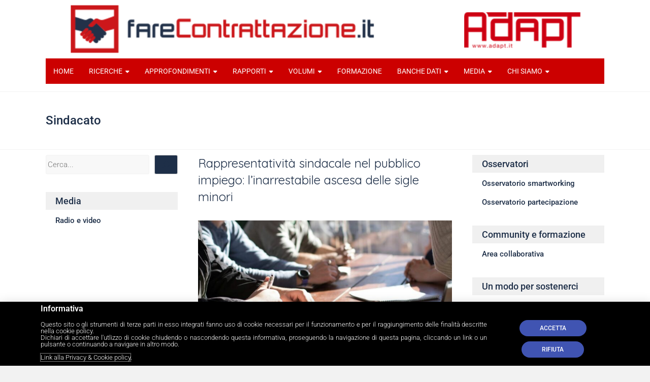

--- FILE ---
content_type: text/html; charset=UTF-8
request_url: https://farecontrattazione.adapt.it/tag/sindacato/
body_size: 60225
content:
<!DOCTYPE html>
<html lang="it-IT">
<head>
<meta charset="UTF-8">
<meta name="viewport" content="width=device-width, initial-scale=1">
<link rel="profile" href="https://gmpg.org/xfn/11">
<meta name='robots' content='index, follow, max-image-preview:large, max-snippet:-1, max-video-preview:-1' />
<style>img:is([sizes="auto" i], [sizes^="auto," i]) { contain-intrinsic-size: 3000px 1500px }</style>
<!-- This site is optimized with the Yoast SEO plugin v26.5 - https://yoast.com/wordpress/plugins/seo/ -->
<title>Sindacato Archives - Farecontrattazione</title>
<link rel="canonical" href="https://farecontrattazione.adapt.it/tag/sindacato/" />
<link rel="next" href="https://farecontrattazione.adapt.it/tag/sindacato/page/2/" />
<meta property="og:locale" content="it_IT" />
<meta property="og:type" content="article" />
<meta property="og:title" content="Sindacato Archives - Farecontrattazione" />
<meta property="og:url" content="https://farecontrattazione.adapt.it/tag/sindacato/" />
<meta property="og:site_name" content="Farecontrattazione" />
<meta name="twitter:card" content="summary_large_image" />
<meta name="twitter:site" content="@adapt_rel_ind" />
<script type="application/ld+json" class="yoast-schema-graph">{"@context":"https://schema.org","@graph":[{"@type":"CollectionPage","@id":"https://farecontrattazione.adapt.it/tag/sindacato/","url":"https://farecontrattazione.adapt.it/tag/sindacato/","name":"Sindacato Archives - Farecontrattazione","isPartOf":{"@id":"https://farecontrattazione.adapt.it/#website"},"primaryImageOfPage":{"@id":"https://farecontrattazione.adapt.it/tag/sindacato/#primaryimage"},"image":{"@id":"https://farecontrattazione.adapt.it/tag/sindacato/#primaryimage"},"thumbnailUrl":"https://farecontrattazione.adapt.it/wp-content/uploads/2025/11/dylan-gillis-KdeqA3aTnBY-unsplash-1024x683-1.jpg","breadcrumb":{"@id":"https://farecontrattazione.adapt.it/tag/sindacato/#breadcrumb"},"inLanguage":"it-IT"},{"@type":"ImageObject","inLanguage":"it-IT","@id":"https://farecontrattazione.adapt.it/tag/sindacato/#primaryimage","url":"https://farecontrattazione.adapt.it/wp-content/uploads/2025/11/dylan-gillis-KdeqA3aTnBY-unsplash-1024x683-1.jpg","contentUrl":"https://farecontrattazione.adapt.it/wp-content/uploads/2025/11/dylan-gillis-KdeqA3aTnBY-unsplash-1024x683-1.jpg","width":1024,"height":683},{"@type":"BreadcrumbList","@id":"https://farecontrattazione.adapt.it/tag/sindacato/#breadcrumb","itemListElement":[{"@type":"ListItem","position":1,"name":"Home","item":"https://farecontrattazione.adapt.it/"},{"@type":"ListItem","position":2,"name":"Sindacato"}]},{"@type":"WebSite","@id":"https://farecontrattazione.adapt.it/#website","url":"https://farecontrattazione.adapt.it/","name":"Farecontrattazione","description":"","publisher":{"@id":"https://farecontrattazione.adapt.it/#organization"},"potentialAction":[{"@type":"SearchAction","target":{"@type":"EntryPoint","urlTemplate":"https://farecontrattazione.adapt.it/?s={search_term_string}"},"query-input":{"@type":"PropertyValueSpecification","valueRequired":true,"valueName":"search_term_string"}}],"inLanguage":"it-IT"},{"@type":"Organization","@id":"https://farecontrattazione.adapt.it/#organization","name":"Farecontrattazione","url":"https://farecontrattazione.adapt.it/","logo":{"@type":"ImageObject","inLanguage":"it-IT","@id":"https://farecontrattazione.adapt.it/#/schema/logo/image/","url":"https://farecontrattazione.adapt.it/wp-content/uploads/2022/03/fare-header2.png","contentUrl":"https://farecontrattazione.adapt.it/wp-content/uploads/2022/03/fare-header2.png","width":1392,"height":139,"caption":"Farecontrattazione"},"image":{"@id":"https://farecontrattazione.adapt.it/#/schema/logo/image/"},"sameAs":["https://www.facebook.com/adaptland","https://x.com/adapt_rel_ind"]}]}</script>
<!-- / Yoast SEO plugin. -->
<link rel='dns-prefetch' href='//static.addtoany.com' />
<link rel='dns-prefetch' href='//fonts.googleapis.com' />
<link rel="alternate" type="application/rss+xml" title="Farecontrattazione &raquo; Feed" href="https://farecontrattazione.adapt.it/feed/" />
<link rel="alternate" type="application/rss+xml" title="Farecontrattazione &raquo; Sindacato Feed del tag" href="https://farecontrattazione.adapt.it/tag/sindacato/feed/" />
<script type="text/javascript">
/* <![CDATA[ */
window._wpemojiSettings = {"baseUrl":"https:\/\/s.w.org\/images\/core\/emoji\/16.0.1\/72x72\/","ext":".png","svgUrl":"https:\/\/s.w.org\/images\/core\/emoji\/16.0.1\/svg\/","svgExt":".svg","source":{"concatemoji":"https:\/\/farecontrattazione.adapt.it\/wp-includes\/js\/wp-emoji-release.min.js?ver=6.8.3"}};
/*! This file is auto-generated */
!function(s,n){var o,i,e;function c(e){try{var t={supportTests:e,timestamp:(new Date).valueOf()};sessionStorage.setItem(o,JSON.stringify(t))}catch(e){}}function p(e,t,n){e.clearRect(0,0,e.canvas.width,e.canvas.height),e.fillText(t,0,0);var t=new Uint32Array(e.getImageData(0,0,e.canvas.width,e.canvas.height).data),a=(e.clearRect(0,0,e.canvas.width,e.canvas.height),e.fillText(n,0,0),new Uint32Array(e.getImageData(0,0,e.canvas.width,e.canvas.height).data));return t.every(function(e,t){return e===a[t]})}function u(e,t){e.clearRect(0,0,e.canvas.width,e.canvas.height),e.fillText(t,0,0);for(var n=e.getImageData(16,16,1,1),a=0;a<n.data.length;a++)if(0!==n.data[a])return!1;return!0}function f(e,t,n,a){switch(t){case"flag":return n(e,"\ud83c\udff3\ufe0f\u200d\u26a7\ufe0f","\ud83c\udff3\ufe0f\u200b\u26a7\ufe0f")?!1:!n(e,"\ud83c\udde8\ud83c\uddf6","\ud83c\udde8\u200b\ud83c\uddf6")&&!n(e,"\ud83c\udff4\udb40\udc67\udb40\udc62\udb40\udc65\udb40\udc6e\udb40\udc67\udb40\udc7f","\ud83c\udff4\u200b\udb40\udc67\u200b\udb40\udc62\u200b\udb40\udc65\u200b\udb40\udc6e\u200b\udb40\udc67\u200b\udb40\udc7f");case"emoji":return!a(e,"\ud83e\udedf")}return!1}function g(e,t,n,a){var r="undefined"!=typeof WorkerGlobalScope&&self instanceof WorkerGlobalScope?new OffscreenCanvas(300,150):s.createElement("canvas"),o=r.getContext("2d",{willReadFrequently:!0}),i=(o.textBaseline="top",o.font="600 32px Arial",{});return e.forEach(function(e){i[e]=t(o,e,n,a)}),i}function t(e){var t=s.createElement("script");t.src=e,t.defer=!0,s.head.appendChild(t)}"undefined"!=typeof Promise&&(o="wpEmojiSettingsSupports",i=["flag","emoji"],n.supports={everything:!0,everythingExceptFlag:!0},e=new Promise(function(e){s.addEventListener("DOMContentLoaded",e,{once:!0})}),new Promise(function(t){var n=function(){try{var e=JSON.parse(sessionStorage.getItem(o));if("object"==typeof e&&"number"==typeof e.timestamp&&(new Date).valueOf()<e.timestamp+604800&&"object"==typeof e.supportTests)return e.supportTests}catch(e){}return null}();if(!n){if("undefined"!=typeof Worker&&"undefined"!=typeof OffscreenCanvas&&"undefined"!=typeof URL&&URL.createObjectURL&&"undefined"!=typeof Blob)try{var e="postMessage("+g.toString()+"("+[JSON.stringify(i),f.toString(),p.toString(),u.toString()].join(",")+"));",a=new Blob([e],{type:"text/javascript"}),r=new Worker(URL.createObjectURL(a),{name:"wpTestEmojiSupports"});return void(r.onmessage=function(e){c(n=e.data),r.terminate(),t(n)})}catch(e){}c(n=g(i,f,p,u))}t(n)}).then(function(e){for(var t in e)n.supports[t]=e[t],n.supports.everything=n.supports.everything&&n.supports[t],"flag"!==t&&(n.supports.everythingExceptFlag=n.supports.everythingExceptFlag&&n.supports[t]);n.supports.everythingExceptFlag=n.supports.everythingExceptFlag&&!n.supports.flag,n.DOMReady=!1,n.readyCallback=function(){n.DOMReady=!0}}).then(function(){return e}).then(function(){var e;n.supports.everything||(n.readyCallback(),(e=n.source||{}).concatemoji?t(e.concatemoji):e.wpemoji&&e.twemoji&&(t(e.twemoji),t(e.wpemoji)))}))}((window,document),window._wpemojiSettings);
/* ]]> */
</script>
<style id='wp-emoji-styles-inline-css' type='text/css'>
img.wp-smiley, img.emoji {
display: inline !important;
border: none !important;
box-shadow: none !important;
height: 1em !important;
width: 1em !important;
margin: 0 0.07em !important;
vertical-align: -0.1em !important;
background: none !important;
padding: 0 !important;
}
</style>
<!-- <link rel='stylesheet' id='wp-block-library-css' href='https://farecontrattazione.adapt.it/wp-includes/css/dist/block-library/style.min.css?ver=6.8.3' type='text/css' media='all' /> -->
<link rel="stylesheet" type="text/css" href="//farecontrattazione.adapt.it/wp-content/cache/wpfc-minified/7ln087kv/c4mkg.css" media="all"/>
<style id='wp-block-library-theme-inline-css' type='text/css'>
.wp-block-audio :where(figcaption){color:#555;font-size:13px;text-align:center}.is-dark-theme .wp-block-audio :where(figcaption){color:#ffffffa6}.wp-block-audio{margin:0 0 1em}.wp-block-code{border:1px solid #ccc;border-radius:4px;font-family:Menlo,Consolas,monaco,monospace;padding:.8em 1em}.wp-block-embed :where(figcaption){color:#555;font-size:13px;text-align:center}.is-dark-theme .wp-block-embed :where(figcaption){color:#ffffffa6}.wp-block-embed{margin:0 0 1em}.blocks-gallery-caption{color:#555;font-size:13px;text-align:center}.is-dark-theme .blocks-gallery-caption{color:#ffffffa6}:root :where(.wp-block-image figcaption){color:#555;font-size:13px;text-align:center}.is-dark-theme :root :where(.wp-block-image figcaption){color:#ffffffa6}.wp-block-image{margin:0 0 1em}.wp-block-pullquote{border-bottom:4px solid;border-top:4px solid;color:currentColor;margin-bottom:1.75em}.wp-block-pullquote cite,.wp-block-pullquote footer,.wp-block-pullquote__citation{color:currentColor;font-size:.8125em;font-style:normal;text-transform:uppercase}.wp-block-quote{border-left:.25em solid;margin:0 0 1.75em;padding-left:1em}.wp-block-quote cite,.wp-block-quote footer{color:currentColor;font-size:.8125em;font-style:normal;position:relative}.wp-block-quote:where(.has-text-align-right){border-left:none;border-right:.25em solid;padding-left:0;padding-right:1em}.wp-block-quote:where(.has-text-align-center){border:none;padding-left:0}.wp-block-quote.is-large,.wp-block-quote.is-style-large,.wp-block-quote:where(.is-style-plain){border:none}.wp-block-search .wp-block-search__label{font-weight:700}.wp-block-search__button{border:1px solid #ccc;padding:.375em .625em}:where(.wp-block-group.has-background){padding:1.25em 2.375em}.wp-block-separator.has-css-opacity{opacity:.4}.wp-block-separator{border:none;border-bottom:2px solid;margin-left:auto;margin-right:auto}.wp-block-separator.has-alpha-channel-opacity{opacity:1}.wp-block-separator:not(.is-style-wide):not(.is-style-dots){width:100px}.wp-block-separator.has-background:not(.is-style-dots){border-bottom:none;height:1px}.wp-block-separator.has-background:not(.is-style-wide):not(.is-style-dots){height:2px}.wp-block-table{margin:0 0 1em}.wp-block-table td,.wp-block-table th{word-break:normal}.wp-block-table :where(figcaption){color:#555;font-size:13px;text-align:center}.is-dark-theme .wp-block-table :where(figcaption){color:#ffffffa6}.wp-block-video :where(figcaption){color:#555;font-size:13px;text-align:center}.is-dark-theme .wp-block-video :where(figcaption){color:#ffffffa6}.wp-block-video{margin:0 0 1em}:root :where(.wp-block-template-part.has-background){margin-bottom:0;margin-top:0;padding:1.25em 2.375em}
</style>
<style id='classic-theme-styles-inline-css' type='text/css'>
/*! This file is auto-generated */
.wp-block-button__link{color:#fff;background-color:#32373c;border-radius:9999px;box-shadow:none;text-decoration:none;padding:calc(.667em + 2px) calc(1.333em + 2px);font-size:1.125em}.wp-block-file__button{background:#32373c;color:#fff;text-decoration:none}
</style>
<style id='global-styles-inline-css' type='text/css'>
:root{--wp--preset--aspect-ratio--square: 1;--wp--preset--aspect-ratio--4-3: 4/3;--wp--preset--aspect-ratio--3-4: 3/4;--wp--preset--aspect-ratio--3-2: 3/2;--wp--preset--aspect-ratio--2-3: 2/3;--wp--preset--aspect-ratio--16-9: 16/9;--wp--preset--aspect-ratio--9-16: 9/16;--wp--preset--color--black: #000000;--wp--preset--color--cyan-bluish-gray: #abb8c3;--wp--preset--color--white: #ffffff;--wp--preset--color--pale-pink: #f78da7;--wp--preset--color--vivid-red: #cf2e2e;--wp--preset--color--luminous-vivid-orange: #ff6900;--wp--preset--color--luminous-vivid-amber: #fcb900;--wp--preset--color--light-green-cyan: #7bdcb5;--wp--preset--color--vivid-green-cyan: #00d084;--wp--preset--color--pale-cyan-blue: #8ed1fc;--wp--preset--color--vivid-cyan-blue: #0693e3;--wp--preset--color--vivid-purple: #9b51e0;--wp--preset--gradient--vivid-cyan-blue-to-vivid-purple: linear-gradient(135deg,rgba(6,147,227,1) 0%,rgb(155,81,224) 100%);--wp--preset--gradient--light-green-cyan-to-vivid-green-cyan: linear-gradient(135deg,rgb(122,220,180) 0%,rgb(0,208,130) 100%);--wp--preset--gradient--luminous-vivid-amber-to-luminous-vivid-orange: linear-gradient(135deg,rgba(252,185,0,1) 0%,rgba(255,105,0,1) 100%);--wp--preset--gradient--luminous-vivid-orange-to-vivid-red: linear-gradient(135deg,rgba(255,105,0,1) 0%,rgb(207,46,46) 100%);--wp--preset--gradient--very-light-gray-to-cyan-bluish-gray: linear-gradient(135deg,rgb(238,238,238) 0%,rgb(169,184,195) 100%);--wp--preset--gradient--cool-to-warm-spectrum: linear-gradient(135deg,rgb(74,234,220) 0%,rgb(151,120,209) 20%,rgb(207,42,186) 40%,rgb(238,44,130) 60%,rgb(251,105,98) 80%,rgb(254,248,76) 100%);--wp--preset--gradient--blush-light-purple: linear-gradient(135deg,rgb(255,206,236) 0%,rgb(152,150,240) 100%);--wp--preset--gradient--blush-bordeaux: linear-gradient(135deg,rgb(254,205,165) 0%,rgb(254,45,45) 50%,rgb(107,0,62) 100%);--wp--preset--gradient--luminous-dusk: linear-gradient(135deg,rgb(255,203,112) 0%,rgb(199,81,192) 50%,rgb(65,88,208) 100%);--wp--preset--gradient--pale-ocean: linear-gradient(135deg,rgb(255,245,203) 0%,rgb(182,227,212) 50%,rgb(51,167,181) 100%);--wp--preset--gradient--electric-grass: linear-gradient(135deg,rgb(202,248,128) 0%,rgb(113,206,126) 100%);--wp--preset--gradient--midnight: linear-gradient(135deg,rgb(2,3,129) 0%,rgb(40,116,252) 100%);--wp--preset--font-size--small: 13px;--wp--preset--font-size--medium: 20px;--wp--preset--font-size--large: 36px;--wp--preset--font-size--x-large: 42px;--wp--preset--spacing--20: 0.44rem;--wp--preset--spacing--30: 0.67rem;--wp--preset--spacing--40: 1rem;--wp--preset--spacing--50: 1.5rem;--wp--preset--spacing--60: 2.25rem;--wp--preset--spacing--70: 3.38rem;--wp--preset--spacing--80: 5.06rem;--wp--preset--shadow--natural: 6px 6px 9px rgba(0, 0, 0, 0.2);--wp--preset--shadow--deep: 12px 12px 50px rgba(0, 0, 0, 0.4);--wp--preset--shadow--sharp: 6px 6px 0px rgba(0, 0, 0, 0.2);--wp--preset--shadow--outlined: 6px 6px 0px -3px rgba(255, 255, 255, 1), 6px 6px rgba(0, 0, 0, 1);--wp--preset--shadow--crisp: 6px 6px 0px rgba(0, 0, 0, 1);}:where(.is-layout-flex){gap: 0.5em;}:where(.is-layout-grid){gap: 0.5em;}body .is-layout-flex{display: flex;}.is-layout-flex{flex-wrap: wrap;align-items: center;}.is-layout-flex > :is(*, div){margin: 0;}body .is-layout-grid{display: grid;}.is-layout-grid > :is(*, div){margin: 0;}:where(.wp-block-columns.is-layout-flex){gap: 2em;}:where(.wp-block-columns.is-layout-grid){gap: 2em;}:where(.wp-block-post-template.is-layout-flex){gap: 1.25em;}:where(.wp-block-post-template.is-layout-grid){gap: 1.25em;}.has-black-color{color: var(--wp--preset--color--black) !important;}.has-cyan-bluish-gray-color{color: var(--wp--preset--color--cyan-bluish-gray) !important;}.has-white-color{color: var(--wp--preset--color--white) !important;}.has-pale-pink-color{color: var(--wp--preset--color--pale-pink) !important;}.has-vivid-red-color{color: var(--wp--preset--color--vivid-red) !important;}.has-luminous-vivid-orange-color{color: var(--wp--preset--color--luminous-vivid-orange) !important;}.has-luminous-vivid-amber-color{color: var(--wp--preset--color--luminous-vivid-amber) !important;}.has-light-green-cyan-color{color: var(--wp--preset--color--light-green-cyan) !important;}.has-vivid-green-cyan-color{color: var(--wp--preset--color--vivid-green-cyan) !important;}.has-pale-cyan-blue-color{color: var(--wp--preset--color--pale-cyan-blue) !important;}.has-vivid-cyan-blue-color{color: var(--wp--preset--color--vivid-cyan-blue) !important;}.has-vivid-purple-color{color: var(--wp--preset--color--vivid-purple) !important;}.has-black-background-color{background-color: var(--wp--preset--color--black) !important;}.has-cyan-bluish-gray-background-color{background-color: var(--wp--preset--color--cyan-bluish-gray) !important;}.has-white-background-color{background-color: var(--wp--preset--color--white) !important;}.has-pale-pink-background-color{background-color: var(--wp--preset--color--pale-pink) !important;}.has-vivid-red-background-color{background-color: var(--wp--preset--color--vivid-red) !important;}.has-luminous-vivid-orange-background-color{background-color: var(--wp--preset--color--luminous-vivid-orange) !important;}.has-luminous-vivid-amber-background-color{background-color: var(--wp--preset--color--luminous-vivid-amber) !important;}.has-light-green-cyan-background-color{background-color: var(--wp--preset--color--light-green-cyan) !important;}.has-vivid-green-cyan-background-color{background-color: var(--wp--preset--color--vivid-green-cyan) !important;}.has-pale-cyan-blue-background-color{background-color: var(--wp--preset--color--pale-cyan-blue) !important;}.has-vivid-cyan-blue-background-color{background-color: var(--wp--preset--color--vivid-cyan-blue) !important;}.has-vivid-purple-background-color{background-color: var(--wp--preset--color--vivid-purple) !important;}.has-black-border-color{border-color: var(--wp--preset--color--black) !important;}.has-cyan-bluish-gray-border-color{border-color: var(--wp--preset--color--cyan-bluish-gray) !important;}.has-white-border-color{border-color: var(--wp--preset--color--white) !important;}.has-pale-pink-border-color{border-color: var(--wp--preset--color--pale-pink) !important;}.has-vivid-red-border-color{border-color: var(--wp--preset--color--vivid-red) !important;}.has-luminous-vivid-orange-border-color{border-color: var(--wp--preset--color--luminous-vivid-orange) !important;}.has-luminous-vivid-amber-border-color{border-color: var(--wp--preset--color--luminous-vivid-amber) !important;}.has-light-green-cyan-border-color{border-color: var(--wp--preset--color--light-green-cyan) !important;}.has-vivid-green-cyan-border-color{border-color: var(--wp--preset--color--vivid-green-cyan) !important;}.has-pale-cyan-blue-border-color{border-color: var(--wp--preset--color--pale-cyan-blue) !important;}.has-vivid-cyan-blue-border-color{border-color: var(--wp--preset--color--vivid-cyan-blue) !important;}.has-vivid-purple-border-color{border-color: var(--wp--preset--color--vivid-purple) !important;}.has-vivid-cyan-blue-to-vivid-purple-gradient-background{background: var(--wp--preset--gradient--vivid-cyan-blue-to-vivid-purple) !important;}.has-light-green-cyan-to-vivid-green-cyan-gradient-background{background: var(--wp--preset--gradient--light-green-cyan-to-vivid-green-cyan) !important;}.has-luminous-vivid-amber-to-luminous-vivid-orange-gradient-background{background: var(--wp--preset--gradient--luminous-vivid-amber-to-luminous-vivid-orange) !important;}.has-luminous-vivid-orange-to-vivid-red-gradient-background{background: var(--wp--preset--gradient--luminous-vivid-orange-to-vivid-red) !important;}.has-very-light-gray-to-cyan-bluish-gray-gradient-background{background: var(--wp--preset--gradient--very-light-gray-to-cyan-bluish-gray) !important;}.has-cool-to-warm-spectrum-gradient-background{background: var(--wp--preset--gradient--cool-to-warm-spectrum) !important;}.has-blush-light-purple-gradient-background{background: var(--wp--preset--gradient--blush-light-purple) !important;}.has-blush-bordeaux-gradient-background{background: var(--wp--preset--gradient--blush-bordeaux) !important;}.has-luminous-dusk-gradient-background{background: var(--wp--preset--gradient--luminous-dusk) !important;}.has-pale-ocean-gradient-background{background: var(--wp--preset--gradient--pale-ocean) !important;}.has-electric-grass-gradient-background{background: var(--wp--preset--gradient--electric-grass) !important;}.has-midnight-gradient-background{background: var(--wp--preset--gradient--midnight) !important;}.has-small-font-size{font-size: var(--wp--preset--font-size--small) !important;}.has-medium-font-size{font-size: var(--wp--preset--font-size--medium) !important;}.has-large-font-size{font-size: var(--wp--preset--font-size--large) !important;}.has-x-large-font-size{font-size: var(--wp--preset--font-size--x-large) !important;}
:where(.wp-block-post-template.is-layout-flex){gap: 1.25em;}:where(.wp-block-post-template.is-layout-grid){gap: 1.25em;}
:where(.wp-block-columns.is-layout-flex){gap: 2em;}:where(.wp-block-columns.is-layout-grid){gap: 2em;}
:root :where(.wp-block-pullquote){font-size: 1.5em;line-height: 1.6;}
</style>
<!-- <link rel='stylesheet' id='wp-show-posts-css' href='https://farecontrattazione.adapt.it/wp-content/plugins/wp-show-posts/css/wp-show-posts-min.css?ver=1.1.6' type='text/css' media='all' /> -->
<link rel="stylesheet" type="text/css" href="//farecontrattazione.adapt.it/wp-content/cache/wpfc-minified/6l6qo0w4/c4mkg.css" media="all"/>
<link rel='stylesheet' id='ample_googlefonts-css' href='//fonts.googleapis.com/css?family=Roboto+Slab%3A700%2C400%7CRoboto%3A400%2C300%2C100%7CQuicksand&#038;display=swap&#038;ver=6.8.3' type='text/css' media='all' />
<!-- <link rel='stylesheet' id='font-awesome-4-css' href='https://farecontrattazione.adapt.it/wp-content/themes/ample-pro/font-awesome/css/v4-shims.min.css?ver=4.7.0' type='text/css' media='all' /> -->
<!-- <link rel='stylesheet' id='font-awesome-all-css' href='https://farecontrattazione.adapt.it/wp-content/themes/ample-pro/font-awesome/css/all.min.css?ver=6.7.2' type='text/css' media='all' /> -->
<!-- <link rel='stylesheet' id='font-awesome-solid-css' href='https://farecontrattazione.adapt.it/wp-content/themes/ample-pro/font-awesome/css/solid.min.css?ver=6.7.2' type='text/css' media='all' /> -->
<!-- <link rel='stylesheet' id='font-awesome-regular-css' href='https://farecontrattazione.adapt.it/wp-content/themes/ample-pro/font-awesome/css/regular.min.css?ver=6.7.2' type='text/css' media='all' /> -->
<!-- <link rel='stylesheet' id='font-awesome-brands-css' href='https://farecontrattazione.adapt.it/wp-content/themes/ample-pro/font-awesome/css/brands.min.css?ver=6.7.2' type='text/css' media='all' /> -->
<!-- <link rel='stylesheet' id='ample-style-css' href='https://farecontrattazione.adapt.it/wp-content/themes/ample-pro/style.css?ver=6.8.3' type='text/css' media='all' /> -->
<!-- <link rel='stylesheet' id='elementor-frontend-css' href='https://farecontrattazione.adapt.it/wp-content/plugins/elementor/assets/css/frontend.min.css?ver=3.33.2' type='text/css' media='all' /> -->
<!-- <link rel='stylesheet' id='widget-heading-css' href='https://farecontrattazione.adapt.it/wp-content/plugins/elementor/assets/css/widget-heading.min.css?ver=3.33.2' type='text/css' media='all' /> -->
<!-- <link rel='stylesheet' id='e-animation-slideInUp-css' href='https://farecontrattazione.adapt.it/wp-content/plugins/elementor/assets/lib/animations/styles/slideInUp.min.css?ver=3.33.2' type='text/css' media='all' /> -->
<!-- <link rel='stylesheet' id='e-popup-css' href='https://farecontrattazione.adapt.it/wp-content/plugins/elementor-pro/assets/css/conditionals/popup.min.css?ver=3.33.1' type='text/css' media='all' /> -->
<!-- <link rel='stylesheet' id='elementor-icons-css' href='https://farecontrattazione.adapt.it/wp-content/plugins/elementor/assets/lib/eicons/css/elementor-icons.min.css?ver=5.44.0' type='text/css' media='all' /> -->
<link rel="stylesheet" type="text/css" href="//farecontrattazione.adapt.it/wp-content/cache/wpfc-minified/mn19upfm/c4mkg.css" media="all"/>
<link rel='stylesheet' id='elementor-post-2770-css' href='https://farecontrattazione.adapt.it/wp-content/uploads/elementor/css/post-2770.css?ver=1766351419' type='text/css' media='all' />
<link rel='stylesheet' id='elementor-post-11890-css' href='https://farecontrattazione.adapt.it/wp-content/uploads/elementor/css/post-11890.css?ver=1766351419' type='text/css' media='all' />
<!-- <link rel='stylesheet' id='addtoany-css' href='https://farecontrattazione.adapt.it/wp-content/plugins/add-to-any/addtoany.min.css?ver=1.16' type='text/css' media='all' /> -->
<!-- <link rel='stylesheet' id='elementor-gf-local-roboto-css' href='https://farecontrattazione.adapt.it/wp-content/uploads/elementor/google-fonts/css/roboto.css?ver=1742244373' type='text/css' media='all' /> -->
<!-- <link rel='stylesheet' id='elementor-gf-local-robotoslab-css' href='https://farecontrattazione.adapt.it/wp-content/uploads/elementor/google-fonts/css/robotoslab.css?ver=1742244379' type='text/css' media='all' /> -->
<link rel="stylesheet" type="text/css" href="//farecontrattazione.adapt.it/wp-content/cache/wpfc-minified/e2i8cau3/c4mkg.css" media="all"/>
<script type="text/javascript" id="addtoany-core-js-before">
/* <![CDATA[ */
window.a2a_config=window.a2a_config||{};a2a_config.callbacks=[];a2a_config.overlays=[];a2a_config.templates={};a2a_localize = {
Share: "Condividi",
Save: "Salva",
Subscribe: "Abbonati",
Email: "Email",
Bookmark: "Segnalibro",
ShowAll: "espandi",
ShowLess: "comprimi",
FindServices: "Trova servizi",
FindAnyServiceToAddTo: "Trova subito un servizio da aggiungere",
PoweredBy: "Powered by",
ShareViaEmail: "Condividi via email",
SubscribeViaEmail: "Iscriviti via email",
BookmarkInYourBrowser: "Aggiungi ai segnalibri",
BookmarkInstructions: "Premi Ctrl+D o \u2318+D per mettere questa pagina nei preferiti",
AddToYourFavorites: "Aggiungi ai favoriti",
SendFromWebOrProgram: "Invia da qualsiasi indirizzo email o programma di posta elettronica",
EmailProgram: "Programma di posta elettronica",
More: "Di più&#8230;",
ThanksForSharing: "Grazie per la condivisione!",
ThanksForFollowing: "Thanks for following!"
};
/* ]]> */
</script>
<script type="text/javascript" defer src="https://static.addtoany.com/menu/page.js" id="addtoany-core-js"></script>
<script src='//farecontrattazione.adapt.it/wp-content/cache/wpfc-minified/frji9f7s/c4mkg.js' type="text/javascript"></script>
<!-- <script type="text/javascript" src="https://farecontrattazione.adapt.it/wp-includes/js/jquery/jquery.min.js?ver=3.7.1" id="jquery-core-js"></script> -->
<!-- <script type="text/javascript" src="https://farecontrattazione.adapt.it/wp-includes/js/jquery/jquery-migrate.min.js?ver=3.4.1" id="jquery-migrate-js"></script> -->
<!-- <script type="text/javascript" defer src="https://farecontrattazione.adapt.it/wp-content/plugins/add-to-any/addtoany.min.js?ver=1.1" id="addtoany-jquery-js"></script> -->
<!-- <script type="text/javascript" src="https://farecontrattazione.adapt.it/wp-content/plugins/related-posts-thumbnails/assets/js/front.min.js?ver=4.3.1" id="rpt_front_style-js"></script> -->
<!-- <script type="text/javascript" src="https://farecontrattazione.adapt.it/wp-content/plugins/related-posts-thumbnails/assets/js/lazy-load.js?ver=4.3.1" id="rpt-lazy-load-js"></script> -->
<link rel="https://api.w.org/" href="https://farecontrattazione.adapt.it/wp-json/" /><link rel="alternate" title="JSON" type="application/json" href="https://farecontrattazione.adapt.it/wp-json/wp/v2/tags/16" /><link rel="EditURI" type="application/rsd+xml" title="RSD" href="https://farecontrattazione.adapt.it/xmlrpc.php?rsd" />
<meta name="generator" content="WordPress 6.8.3" />
<style>
#related_posts_thumbnails li {
border-right: 1px solid #dddddd;
background-color: #ffffff            }
#related_posts_thumbnails li:hover {
background-color: #eeeeee;
}
.relpost_content {
font-size: 15px;
color: #333333;
}
.relpost-block-single {
background-color: #ffffff;
border-right: 1px solid #dddddd;
border-left: 1px solid #dddddd;
margin-right: -1px;
}
.relpost-block-single:hover {
background-color: #eeeeee;
}
</style>
<meta name="generator" content="Elementor 3.33.2; features: additional_custom_breakpoints; settings: css_print_method-external, google_font-enabled, font_display-auto">
<style type="text/css">
body[class^="guest-author"] a[href=''] {
pointer-events: none;
color: inherit;
text-decoration: inherit;
}
</style>
<style>
.e-con.e-parent:nth-of-type(n+4):not(.e-lazyloaded):not(.e-no-lazyload),
.e-con.e-parent:nth-of-type(n+4):not(.e-lazyloaded):not(.e-no-lazyload) * {
background-image: none !important;
}
@media screen and (max-height: 1024px) {
.e-con.e-parent:nth-of-type(n+3):not(.e-lazyloaded):not(.e-no-lazyload),
.e-con.e-parent:nth-of-type(n+3):not(.e-lazyloaded):not(.e-no-lazyload) * {
background-image: none !important;
}
}
@media screen and (max-height: 640px) {
.e-con.e-parent:nth-of-type(n+2):not(.e-lazyloaded):not(.e-no-lazyload),
.e-con.e-parent:nth-of-type(n+2):not(.e-lazyloaded):not(.e-no-lazyload) * {
background-image: none !important;
}
}
</style>
<style type="text/css">
#site-title,
#site-description {
position: absolute;
clip: rect(1px, 1px, 1px, 1px);
}
</style>
<link rel="icon" href="https://farecontrattazione.adapt.it/wp-content/uploads/2024/06/chrome_qQabAsLZLz.png" sizes="32x32" />
<link rel="icon" href="https://farecontrattazione.adapt.it/wp-content/uploads/2024/06/chrome_qQabAsLZLz.png" sizes="192x192" />
<link rel="apple-touch-icon" href="https://farecontrattazione.adapt.it/wp-content/uploads/2024/06/chrome_qQabAsLZLz.png" />
<meta name="msapplication-TileImage" content="https://farecontrattazione.adapt.it/wp-content/uploads/2024/06/chrome_qQabAsLZLz.png" />
<style type="text/css"> .comments-area .comment-author-link span,.more-link span:hover,.single-service:hover .icons,.moving-box a,.slide-next,.slide-prev,.header-post-title-container,.slider-button:hover,.ample-button,button,input[type=button],input[type=reset],input[type=submit]{background-color:#1e2f48}blockquote{border-left:3px solid #1e2f48} .more-link span,.widget_team_block .team-social-icon a:hover{border:1px solid #1e2f48} .main-navigation .menu>ul>li.current_page_ancestor,.main-navigation .menu>ul>li.current_page_item,.main-navigation .menu>ul>li:hover,.main-navigation ul.menu>li.current-menu-ancestor,.main-navigation ul.menu>li.current-menu-item,.main-navigation ul.menu>li:hover{border-top:2px solid #1e2f48}a,.big-slider .entry-title a:hover,.main-navigation a:hover,.main-navigation li.menu-item-has-children:hover>a:after,.main-navigation li.page_item_has_children:hover>a:after,.main-navigation ul li ul li a:hover,.main-navigation ul li ul li:hover>a,.main-navigation ul li.current-menu-ancestor a,.main-navigation ul li.current-menu-ancestor a:after,.main-navigation ul li.current-menu-item a,.main-navigation ul li.current-menu-item a:after,.main-navigation ul li.current-menu-item ul li a:hover,.main-navigation ul li.current_page_ancestor a,.main-navigation ul li.current_page_ancestor a:after,.main-navigation ul li.current_page_item a,.main-navigation ul li.current_page_item a:after,.main-navigation ul li:hover>a,.main-navigation ul li.current-menu-ancestor ul li.current-menu-item> a,.single-post-content a,.single-post-content .entry-title a:hover,.single-service i,.one-page-menu-active .main-navigation div ul li a:hover, .one-page-menu-active .main-navigation div ul li.current-one-page-menu-item a,#secondary .widget li a,#tertiary .widget li a,.fa.search-top,.widget_service_block h5 a:hover,#site-title a:hover,.hentry .entry-title a:hover,.single-header h2,.single-page p a,#comments i,.comments-area .comment-author-link a:hover,.comments-area a.comment-edit-link:hover,.comments-area a.comment-permalink:hover,.comments-area article header cite a:hover,.entry-meta .fa,.entry-meta a:hover,.nav-next a,.nav-previous a,.next a,.previous a,.comment .comment-reply-link,.widget_fun_facts .counter-icon{color:#1e2f48}.services-header h2{border-bottom:4px solid #1e2f48}#colophon .copyright-info a:hover,#colophon .footer-nav ul li a:hover,#colophon a:hover,.comment .comment-reply-link:before,.comments-area article header .comment-edit-link:before,.copyright-info ul li a:hover,.footer-widgets-area a:hover,.menu-toggle:before,a#scroll-up i{color:#1e2f48}.one-page-menu-active .main-navigation div ul li a:hover, .one-page-menu-active .main-navigation div ul li.current-one-page-menu-item a { color: #1e2f48; }.woocommerce #content input.button,.woocommerce #respond input#submit,.woocommerce a.button,.woocommerce button.button,.woocommerce input.button,.woocommerce-page #content input.button,.woocommerce-page #respond input#submit,.woocommerce-page a.button,.woocommerce-page button.button,.woocommerce-page input.button{color:#1e2f48;border:1px solid #1e2f48}.woocommerce #content input.button:hover,.woocommerce #respond input#submit:hover,.woocommerce a.button:hover,.woocommerce button.button:hover,.woocommerce input.button:hover,.woocommerce-page #content input.button:hover,.woocommerce-page #respond input#submit:hover,.woocommerce-page a.button:hover,.woocommerce-page button.button:hover,.woocommerce-page input.button:hover,.widget_team_block .team-social-icon a:hover{background-color:#1e2f48}.woocommerce #respond input#submit.alt,.woocommerce a.button.alt,.woocommerce button.button.alt,.woocommerce input.button.alt{color:#1e2f48}.woocommerce #respond input#submit.alt:hover,.woocommerce a.button.alt:hover,.woocommerce button.button.alt:hover,.woocommerce input.button.alt:hover,.widget_team_block .bx-wrapper .bx-pager.bx-default-pager a.active,.widget_team_block .bx-wrapper .bx-pager.bx-default-pager a:hover{background-color:#1e2f48}.woocommerce ul.products li.product .price,.widget_team_block .team-title a:hover{color:#1e2f48}.woocommerce .woocommerce-message{border-top-color:#1e2f48}.woocommerce .woocommerce-message::before,.woocommerce div.product p.price,.woocommerce div.product span.price{color:#1e2f48}.ample-button:hover, input[type="reset"]:hover, input[type="button"]:hover, input[type="submit"]:hover, button:hover{background-color:#000016}.single-service:hover .icons, .moving-box a,.slider-button:hover,.call-to-action-button:hover,.portfolio-button:hover{background:rgba(30,47,72, 0.85)}.single-page p a:hover,.comment .comment-reply-link:hover,.previous a:hover, .next a:hover {color:#000016}.slider-button:hover,.call-to-action-button:hover,.portfolio-button:hover { border-color: #1e2f48}@media screen and (max-width: 767px){.better-responsive-menu .sub-toggle{background-color:#000016}} h1, h2, h3, h4, h5, h6 { font-family: Quicksand; } #site-title a { color: #1e2f48; } #site-description { color: #1e2f48; }#masthead .main-small-navigation .menu-primary-container .menu-item-has-children:hover > a,#masthead .main-small-navigation .menu-primary-container li a:hover,.main-navigation a:hover, .main-navigation ul li.current-menu-item a, .main-navigation ul li.current-menu-item a::after, .main-navigation ul li.current-menu-ancestor a, .main-navigation ul li.current-menu-ancestor a::after, .main-navigation ul li.current_page_item a::after, .main-navigation ul li.current_page_item a, .main-navigation ul li.current_page_ancestor a, .main-navigation ul li.current_page_ancestor a::after, .main-navigation ul li:hover > a, .main-navigation li.menu-item-has-children:hover > a::after, .main-navigation li.page_item_has_children:hover > a::after,  .main-navigation ul li ul li a:hover, .main-navigation ul li ul li:hover > a, .main-navigation ul li.current-menu-item ul li a:hover { color: #1e2f48; } .main-navigation ul.menu > li.current-menu-item, .main-navigation ul.menu > li.current-menu-ancestor, .main-navigation .menu > ul > li.current_page_item, .main-navigation .menu > ul > li.current_page_ancestor, .main-navigation ul.menu > li:hover, .main-navigation .menu > ul > li:hover { border-top: 2px solid #1e2f48; } .main-navigation a, .main-navigation ul li ul li a,.main-navigation ul li.current-menu-item ul li a { color: #1e2f48; } .small-info-text p { color: #1e2f48; } .big-slider .entry-title a:hover { color: #1e2f48; } .header-post-title-container { background-color: #1e2f48; } .breadcrumb a { color: #1e2f48; } body, button, input, select, textarea, p { color: #1e2f48; } .hentry .entry-title a { color: #1e2f48; } .entry-meta a { color: #1e2f48; } .more-link span { color: #cc0000; } #secondary .widget-title, #tertiary .widget-title { color: #cc0000; } #colophon { background-color: #1e2f48; } #colophon .tg-one-fourth { background-color: #1e2f48; } #colophon .widget-title  { color: #ffffff; } #colophon, #colophon .footer-widgets-area,#colophon p { color: #ffffff; }</style>
<style type="text/css" id="wp-custom-css">
#header-logo-image img{
max-height:none;
}
span.wp-show-posts-entry-title{
font-size:16px;
font-weight:500;
}
span.wp-show-posts-meta{
font-size:14px;
font-weight:500;
}
.wp-show-posts:not(.wp-show-posts-columns) .wp-show-posts-single:not(:last-child){
margin-bottom:1em;
}
body{
color:#000000;
}
.single-page p {
margin-bottom: 0px;
}
h3.widget-title {
font-size: 1em;
line-height: 1.5;
margin-bottom: 1em;
color: #1e2f58;
font-weight: bold;
background: #ddd;
padding: 5px;
}
#secondary .widget-title, #tertiary .widget-title {
font-size: 1em;
}
article.post {
padding-bottom:0px;
}
#rpwwt-recent-posts-widget-with-thumbnails-3 img {
width: 15%;
height:auto;
float: left;
}
.rpwwt-post-title {
float: left;
width: 80%;
}
#header-right-section {
float: right;
width: 100%;
position: relative;
background-color: #cc0000;
height:50px;
font-size:10px !important;
}
.main-navigation a {
color: #ffffff;
display: block;
float: left;
font-weight: 300;
font-family:arial;
}
.main-navigation ul li.current-menu-item a, navigation ul li.current_page_item a{
color:#f3f3f3;
font-weight:bold;
}
.main-navigation li > a {
line-height: 50px;
height: 50px; 
}
.fa.search-top {
line-height:50px;
display:none;
}
#secondary .widget, #tertiary .widget {
padding-bottom: 5px;
}
.main-navigation li {
float: left;
font-family: 'Roboto', sans-serif;
font-weight: 300;
position: relative;
padding: 0 15px;
}
.rpwwt-post-excerpt{
padding-left:20%;
}
.single-page {
margin-top: 10px;
}
#tertiary .widget li a {
padding-bottom:0px;
}
.blink {
animation: blink-animation 1s steps(5, start) infinite;
-webkit-animation: blink-animation 1s steps(5, start) infinite;
}
@keyframes blink-animation {
to {
visibility: hidden;
}
}
@-webkit-keyframes blink-animation {
to {
visibility: hidden;
}
}
.main-navigation ul li ul {
top:50px;
}
.fa.search-top{
color:#ffffff;
}
.post p {
color:#000000;
font-size:15px;
font-family:initial;
line-height: 1.7em;
}
.wp-show-posts-inner :last-child {
font-family: 'Roboto';
}
div.wp-show-posts-entry-summary{
font-size:small;
}
.wp-show-posts-entry-header {
margin: 0 0 0em;
color:red;
}
.header-post-title-container .post-title-wrapper {
float: none;
margin:auto;
}
.rpwwt-widget ul li img{
margin: .3em .75em 0 0;
}
.elenco{
list-style-type: none !important;
}
.entry-meta {
font-size: 0px;
visibility:collapse;
}
pre, code, kbd, var, samp, tt {
font-family: "Courier 10 Pitch", Courier, monospace;
font-size: 16px; 
line-height: 19px;
white-space: pre-wrap;
}
.main-navigation li.menu-item-has-children > a:after{
color:white;
}
@media only screen and (max-width: 600px) {
.header-post-title-container .post-title-wrapper {
max-width: 100%;
}
.page #wpsp-6527 article{
padding:10px;
border-top:2px solid #F0F0F0;
border-radius:10px;
}
.header-image{
width:100%;
}
}
.search-categories{
max-height: 600px;
overflow: auto;
margin-bottom:20px;
}
.relpost-post-image{
height: 180px;
object-fit: cover;
}
.pubblicazioniWidgetContainer{
height:130px;
margin-top:-20px;
}
.wpv_page_current{
font-weight:800;
color:#cc0000;
}
.titolo-home, .widgettitle{
font-weight:500; 
color: #1e2f48; 
font-size:18px;
padding: 3px; 
text-align:left;
border:2px solid #F0F0F0;
background-color:#F0F0F0;
padding-left:17px;
font-family:roboto;
}
.sottotitolo-home{
padding-bottom:20px;
padding-left:14px;
}
.sottotitolo-home a{
padding:5px;
font-size:15px;
color:#cc0000;
font-weight:500;
}
.sottotitolo-home a:hover{
text-decoration:underline;
text-underline-offset:1px;
text-decoration-color:#1e2f48;
}
.page .entry-title{
color:#cc0000;
font-size:35px;
font-weight:500;
font-family:quicksand;
padding-left:2%;
}
.header-post-title-container{
background-color:#ffffff;
}
.header-post-title-class{
color:#1e2f48;
font-weight:500;
font-family:roboto;
}
.elenco{
list-style-position: inside;
list-style-type: disc;
color:#cc0000;
}
.documentazione{
padding-left:8%;
margin-top:-10px;
}
.page .wp-post-image:hover{
opacity:0.9;
transition-duration:0.3s;
}
.page #wpsp-6530{
border:2px solid #F0F0F0;
padding:10px;
border-radius:10px;
}
.page .wpsp-col-6{
}
.page #wpsp-6527 article{
padding:10px;
border-left:2px solid #F0F0F0;
border-right:2px solid #F0F0F0;
border-radius:10px;
}
.page #wpsp-6527{
border:2px solid #F0F0F0;
border-radius:10px;
}
.page .wp-show-posts-single{
}
#nazionale ul{
list-style-type: disc;
}
#nazionale-2 p{
color:#1e2f48;
font-size:16px;
}
.contrattazione-collettiva h4{
font-size:18px;
color:#1e2f48;
font-weight:500;
font-family:roboto;
}
.contrattazione-collettiva h5{
font-size:16px;
font-weight:300;
color:#1e2f48;
margin-top:-10px;
font-family:roboto;
}
.page a:hover{
text-decoration:underline;
}
.header a:hover{
text-decoration:none;
}
.wp-show-posts-entry-summary{
display:none;
}
.page-id-1360 span.wp-show-posts-entry-title{
font-size:18px;
}
.page-id-1360 .wp-show-posts-inner{
padding-top:10px;
}
.menu-menu-container a{
font-family:roboto;
font-weight:400;
}
.wp-show-posts-inner img{
width:100%;
}
.gde-link{
font-family:roboto;
font-weight:500;
}
.page-numbers {
border: 1px solid #DDD;
padding: 5px 10px;
}
.page-numbers.current {
background: #cc0000;
color: white;
border: 1px solid transparent;
}
.next.page-numbers{
font-size:0;
}
.next.page-numbers:after{
content: 'Successivo';
font-size:16px;
}
.prev.page-numbers{
display:none;
}
.child-media{
border-radius:10px; 
border:1px solid #dbdbdb; margin-bottom:20px;
}
.parent-media{
margin: auto;
width: 230px;
height: 170px;
}
.addtoany_content_top{
margin-top:-18px;
}
.wp-show-posts-entry-title{
font-size:16px;
}
.post-meta-stack{
margin-top:-13px;
}
.dueperc{
margin-top:15px;
margin-left:2%;
}
.header-image{
width:70%;
padding-top:10px;
}
.rapporto-titolo{
color:#cc0000;
font-family:quicksand;
font-size:20px;
font-weight:700;
padding-bottom:5px;
}
.rapporto-sottotitolo{
color:#1e2f48;
font-family:roboto;
font-size:16px;
font-weight:400;
}
.elenco-rapporto li{
list-style-type: none;
color:#1e2f48;
margin-bottom:5px;
}
.elenco-rapporto {
list-style: none;
margin-left:-20px;
}
.elenco-rapporto li:before {
content: url("https://farecontrattazione.adapt.it/wp-content/uploads/2022/06/download-button-svgrepo-com-1-1.svg");
}
#header-logo-image {
margin-top:-20px;
}
@media screen and (min-width: 770px) and (max-width:1150px) {
#header-right-section{
height:100px;
}
}
</style>
</head>
<body class="archive tag tag-sindacato tag-16 wp-custom-logo wp-embed-responsive wp-theme-ample-pro both-sidebar wide better-responsive-menu guest-author-2.6 elementor-default elementor-kit-2770">
<div id="page" class="hfeed site">
<a class="skip-link screen-reader-text" href="#main">Skip to content</a>
<header id="masthead" class="site-header " role="banner">
<div class="header">
<div class="main-head-wrap inner-wrap clearfix">
<div id="header-left-section">
<div id="header-logo-image">
<a href="https://farecontrattazione.adapt.it/" class="custom-logo-link" rel="home"><img fetchpriority="high" width="1392" height="139" src="https://farecontrattazione.adapt.it/wp-content/uploads/2022/03/fare-header2.png" class="custom-logo" alt="Farecontrattazione" decoding="async" srcset="https://farecontrattazione.adapt.it/wp-content/uploads/2022/03/fare-header2.png 1392w, https://farecontrattazione.adapt.it/wp-content/uploads/2022/03/fare-header2-300x30.png 300w, https://farecontrattazione.adapt.it/wp-content/uploads/2022/03/fare-header2-1024x102.png 1024w, https://farecontrattazione.adapt.it/wp-content/uploads/2022/03/fare-header2-768x77.png 768w" sizes="(max-width: 1392px) 100vw, 1392px" /></a>						</div><!-- #header-logo-image -->
<div id="header-text" class="screen-reader-text">
<h3 id="site-title">
<a href="https://farecontrattazione.adapt.it/" title="Farecontrattazione" rel="home">Farecontrattazione</a>
</h3>
</div><!-- #header-text -->
</div><!-- #header-left-section -->
<div id="header-right-section">
<nav id="site-navigation" class="main-navigation" role="navigation">
<span class="menu-toggle"></span>
<div class="menu-menu-container"><ul id="menu-main-menu" class="menu menu-primary-container"><li id="menu-item-17" class="menu-title menu-item menu-item-type-custom menu-item-object-custom menu-item-home menu-item-17"><a href="http://farecontrattazione.adapt.it">HOME</a></li>
<li id="menu-item-6123" class="menu-title menu-item menu-item-type-custom menu-item-object-custom menu-item-has-children menu-item-6123"><a href="#">RICERCHE</a>
<ul class="sub-menu">
<li id="menu-item-6126" class="menu-title menu-item menu-item-type-post_type menu-item-object-page menu-item-6126"><a href="https://farecontrattazione.adapt.it/pubblicazioni/">Pubblicazioni</a></li>
<li id="menu-item-9006" class="menu-item menu-item-type-post_type menu-item-object-page menu-item-9006"><a href="https://farecontrattazione.adapt.it/progetti-passati/">Progetti passati</a></li>
<li id="menu-item-6125" class="menu-title menu-item menu-item-type-post_type menu-item-object-page menu-item-6125"><a href="https://farecontrattazione.adapt.it/progetti/">Progetti in corso</a></li>
</ul>
</li>
<li id="menu-item-10696" class="menu-title menu-item menu-item-type-custom menu-item-object-custom menu-item-has-children menu-item-10696"><a href="#">APPROFONDIMENTI</a>
<ul class="sub-menu">
<li id="menu-item-10692" class="menu-item menu-item-type-post_type menu-item-object-page menu-item-10692"><a href="https://farecontrattazione.adapt.it/articoli/">Articoli</a></li>
<li id="menu-item-6127" class="menu-title menu-item menu-item-type-post_type menu-item-object-page menu-item-6127"><a href="https://farecontrattazione.adapt.it/per-una-storia-della-contrattazione-in-italia/">Per una storia della contrattazione collettiva in Italia</a></li>
<li id="menu-item-10750" class="menu-item menu-item-type-post_type menu-item-object-page menu-item-10750"><a href="https://farecontrattazione.adapt.it/a-tu-per-tu-con-la-rappresentanza/">A tu per tu con la rappresentanza</a></li>
<li id="menu-item-11960" class="menu-item menu-item-type-custom menu-item-object-custom menu-item-11960"><a href="https://farecontrattazione.adapt.it/cronaca-sindacale/">Cronaca sindacale</a></li>
</ul>
</li>
<li id="menu-item-9387" class="menu-item menu-item-type-custom menu-item-object-custom menu-item-has-children menu-item-9387"><a href="#">RAPPORTI</a>
<ul class="sub-menu">
<li id="menu-item-6129" class="menu-title menu-item menu-item-type-post_type menu-item-object-page menu-item-6129"><a href="https://farecontrattazione.adapt.it/rapporti-sulla-contrattazione/">RAPPORTI SULLA CONTRATTAZIONE</a></li>
<li id="menu-item-9386" class="menu-item menu-item-type-post_type menu-item-object-page menu-item-9386"><a href="https://farecontrattazione.adapt.it/rapporti-welfare/">RAPPORTI WELFARE</a></li>
</ul>
</li>
<li id="menu-item-11132" class="menu-item menu-item-type-custom menu-item-object-custom menu-item-has-children menu-item-11132"><a href="#">VOLUMI</a>
<ul class="sub-menu">
<li id="menu-item-11134" class="menu-item menu-item-type-post_type menu-item-object-page menu-item-11134"><a href="https://farecontrattazione.adapt.it/contrattazione-collettiva-e-mercati-del-lavoro/">Contrattazione collettiva e mercati del lavoro</a></li>
<li id="menu-item-11133" class="menu-item menu-item-type-post_type menu-item-object-page menu-item-11133"><a href="https://farecontrattazione.adapt.it/la-struttura-della-retribuzione-minimi-retributivi-salario-di-produttivita-busta-paga/">La struttura della retribuzione</a></li>
</ul>
</li>
<li id="menu-item-2906" class="menu-title menu-item menu-item-type-post_type menu-item-object-page menu-item-2906"><a href="https://farecontrattazione.adapt.it/servizi/">FORMAZIONE</a></li>
<li id="menu-item-6131" class="menu-title menu-item menu-item-type-custom menu-item-object-custom menu-item-has-children menu-item-6131"><a href="#">BANCHE DATI</a>
<ul class="sub-menu">
<li id="menu-item-6134" class="menu-title menu-item menu-item-type-custom menu-item-object-custom menu-item-has-children menu-item-6134"><a href="#">Contrattazione</a>
<ul class="sub-menu">
<li id="menu-item-6135" class="menu-title menu-item menu-item-type-post_type menu-item-object-page menu-item-6135"><a href="https://farecontrattazione.adapt.it/contrattazione-nazionale/">Contrattazione nazionale</a></li>
<li id="menu-item-6136" class="menu-title menu-item menu-item-type-post_type menu-item-object-page menu-item-6136"><a href="https://farecontrattazione.adapt.it/contrattazione-decentrata/">Contrattazione decentrata</a></li>
</ul>
</li>
<li id="menu-item-6137" class="menu-title menu-item menu-item-type-post_type menu-item-object-page menu-item-6137"><a href="https://farecontrattazione.adapt.it/documentazione-istituzionale/">Documentazione istituzionale</a></li>
</ul>
</li>
<li id="menu-item-6138" class="menu-title menu-item menu-item-type-custom menu-item-object-custom menu-item-has-children menu-item-6138"><a href="#">MEDIA</a>
<ul class="sub-menu">
<li id="menu-item-6141" class="menu-title menu-item menu-item-type-post_type menu-item-object-page menu-item-6141"><a href="https://farecontrattazione.adapt.it/social/">I nostri social</a></li>
<li id="menu-item-6140" class="menu-title menu-item menu-item-type-post_type menu-item-object-page menu-item-6140"><a href="https://farecontrattazione.adapt.it/radio-e-video/">Radio e video</a></li>
<li id="menu-item-6139" class="menu-title menu-item menu-item-type-post_type menu-item-object-page menu-item-6139"><a href="https://farecontrattazione.adapt.it/rassegna-stampa/">Rassegna stampa</a></li>
</ul>
</li>
<li id="menu-item-6142" class="menu-title menu-item menu-item-type-custom menu-item-object-custom menu-item-has-children menu-item-6142"><a href="#">CHI SIAMO</a>
<ul class="sub-menu">
<li id="menu-item-2909" class="menu-title menu-item menu-item-type-post_type menu-item-object-page menu-item-2909"><a href="https://farecontrattazione.adapt.it/mission/">La nostra mission</a></li>
<li id="menu-item-6143" class="menu-title menu-item menu-item-type-post_type menu-item-object-page menu-item-6143"><a href="https://farecontrattazione.adapt.it/attivita/">Le nostre attività</a></li>
<li id="menu-item-6144" class="menu-title menu-item menu-item-type-post_type menu-item-object-page menu-item-6144"><a href="https://farecontrattazione.adapt.it/gruppo-di-lavoro/">Gruppo di lavoro</a></li>
</ul>
</li>
</ul></div>					</nav>
<i class="fa fa-search search-top"></i>
<div class="search-form-top">
<form action="https://farecontrattazione.adapt.it/" class="search-form searchform clearfix" method="get">
<div class="search-wrap">
<input type="text" value=""  placeholder="Search" class="s field" name="s">
<button class="search-icon" type="submit"></button>
</div>
</form><!-- .searchform -->						</div>
</div>
</div><!-- .main-head-wrap -->
</div><!-- .header -->
</header><!-- end of header -->
<div class="main-wrapper" id="main">
<div class="header-post-title-container clearfix">
<div class="inner-wrap">
<div class="post-title-wrapper">
<h1 class="header-post-title-class entry-title">Sindacato</h1>
</div>
</div>
</div>
<div class="single-page clearfix">
<div class="inner-wrap">
<div id="primary">
<div id="content">
<article id="post-12204" class="post-12204 post type-post status-publish format-standard has-post-thumbnail hentry category-documenti-home tag-pubblico-impiego tag-rappresentanza tag-sindacato">
<h2 class="entry-title">
<a href="https://farecontrattazione.adapt.it/rappresentativita-sindacale-nel-pubblico-impiego-linarrestabile-ascesa-delle-sigle-minori/" title="Rappresentatività sindacale nel pubblico impiego: l’inarrestabile ascesa delle sigle minori"><a href="https://www.bollettinoadapt.it/rappresentativita-sindacale-nel-pubblico-impiego-linarrestabile-ascesa-delle-sigle-minori/" target="_blank" rel="noopener noreferrer">Rappresentatività sindacale nel pubblico impiego: l’inarrestabile ascesa delle sigle minori</a></a></h2>
<div class="entry-meta clearfix">
<span class="author vcard"><i class="fa fa-aw fa-user"></i>
<span class="fn"><a href="">Francesco Alifano, Michele Tiraboschi</a></span>
</span>
<span class="entry-date"><i class="fa fa-aw fa-calendar-o"></i> <a href="https://farecontrattazione.adapt.it/rappresentativita-sindacale-nel-pubblico-impiego-linarrestabile-ascesa-delle-sigle-minori/" title="3:17 pm" rel="bookmark"><time class="entry-date published" datetime="2025-11-24T15:17:23+00:00">24 Novembre 2025</time><time class="updated" datetime="2025-12-01T13:54:47+00:00">1 Dicembre 2025</time></a></span>
<span class="category"><i class="fa fa-aw fa-folder-open"></i><a href="https://farecontrattazione.adapt.it/category/documenti-home/" rel="category tag">Documenti home</a></span>
</div>
<figure class="post-featured-image"><a href="https://farecontrattazione.adapt.it/rappresentativita-sindacale-nel-pubblico-impiego-linarrestabile-ascesa-delle-sigle-minori/" title="Rappresentatività sindacale nel pubblico impiego: l’inarrestabile ascesa delle sigle minori"><img width="710" height="300" src="https://farecontrattazione.adapt.it/wp-content/uploads/2025/11/dylan-gillis-KdeqA3aTnBY-unsplash-1024x683-1-710x300.jpg" class="attachment-ample-featured-blog-large size-ample-featured-blog-large wp-post-image" alt="Rappresentatività sindacale nel pubblico impiego: l’inarrestabile ascesa delle sigle minori" title="Rappresentatività sindacale nel pubblico impiego: l’inarrestabile ascesa delle sigle minori" decoding="async" /></a></figure>
<div class="entry-summary">
</div>
</article>
<article id="post-11865" class="post-11865 post type-post status-publish format-standard has-post-thumbnail hentry category-documenti-home tag-contrattazione-collettiva tag-cronaca-sindacale tag-sindacato">
<h2 class="entry-title">
<a href="https://farecontrattazione.adapt.it/cronaca-sindacale-24-giugno-7-luglio-2025/" title="Cronaca sindacale (24 giugno – 7 luglio 2025)">Cronaca sindacale (24 giugno – 7 luglio 2025)</a></h2>
<div class="entry-meta clearfix">
<span class="author vcard"><i class="fa fa-aw fa-user"></i>
<span class="fn"><a href="">Maria Carlotta Filipozzi</a></span>
</span>
<span class="entry-date"><i class="fa fa-aw fa-calendar-o"></i> <a href="https://farecontrattazione.adapt.it/cronaca-sindacale-24-giugno-7-luglio-2025/" title="10:17 am" rel="bookmark"><time class="entry-date published" datetime="2025-07-07T10:17:11+00:00">7 Luglio 2025</time><time class="updated" datetime="2025-07-14T13:45:56+00:00">14 Luglio 2025</time></a></span>
<span class="category"><i class="fa fa-aw fa-folder-open"></i><a href="https://farecontrattazione.adapt.it/category/documenti-home/" rel="category tag">Documenti home</a></span>
</div>
<figure class="post-featured-image"><a href="https://farecontrattazione.adapt.it/cronaca-sindacale-24-giugno-7-luglio-2025/" title="Cronaca sindacale (24 giugno – 7 luglio 2025)"><img width="500" height="300" src="https://farecontrattazione.adapt.it/wp-content/uploads/2023/12/contrattazione-500x300.jpg" class="attachment-ample-featured-blog-large size-ample-featured-blog-large wp-post-image" alt="Cronaca sindacale (24 giugno – 7 luglio 2025)" title="Cronaca sindacale (24 giugno – 7 luglio 2025)" decoding="async" /></a></figure>
<div class="entry-summary">
<p><em>Bollettino ADAPT 7 luglio 2025, n. 24</em></p>
<p>&nbsp;</p>
<p>Dal rinnovo del CCNL Tabacco all’attesa per il tavolo metalmeccanico del 15 luglio, passando per le trattative aperte nella sanità privata, nelle assicurazioni e nel pubblico impiego, queste le novità della contrattazione nelle ultime due settimane. Accanto a queste dinamiche, si rafforza anche il confronto tra sindacati e Confindustria, con al centro i temi della sicurezza sul lavoro e delle politiche industriali. Continuano poi le emergenze legate agli infortuni, al caldo estremo e alle crisi aziendali.</p>
<p>&nbsp;</p>
<p><strong><em>Contrattazione collettiva</em></strong></p>
<p>&nbsp;</p>
<p>È stato rinnovato il <strong>Ccnl Tabacco </strong>per i dipendenti delle aziende di lavorazione della foglia di tabacco secco per il triennio 2025-2028. <strong>Fai-Cisl, Flai-Cgil, Uila-Uil</strong> con la delegazione trattante e l’<strong>APTI</strong> annunciano un aumento salariale di 200€ (12,1%) suddiviso in 4 tranche. (<span style="color: #0000ff;"><a style="color: #0000ff;" href="https://www.uila.eu/2025/07/03/lavoro-rinnovato-ccnl-tabacco-2025-2028-soddisfatti-fai-cisl-flai-cgil-uila-uil-e-apti/" target="_blank" rel="noopener">qui</a> </span>il comunicato stampa unitario).</p>
<p>&nbsp;</p>
<p>È fissato per il 15 luglio il prossimo incontro tra <strong>Federmeccanica, Assistal, Fim, Fiom e Uilm</strong> nella sede di Confindustria a Roma per il rinnovo del <strong>Ccnl Metalmeccanici</strong>, dopo la ripresa favorita dal governo in seguito alle oltre 40 ore di sciopero. (<a href="https://www.fiom-cgil.it/net/attachments/article/12135/25_07_02-CCNL-Federmeccanica-FFU.pdf" target="_blank" rel="noopener"><span style="color: #0000ff;">fonte</span></a>) Un tema al centro della contrattazione è la fine dell&#8217;omologazione delle imprese che implica una difficoltà nel garantire uguali tutele ai lavoratori di aziende molto diverse. La proposta di Federmeccanica e Assistal è quella di disciplinare gli inquadramenti e le altre questioni tramite accordi territoriali, aziendali e individuali. La risposta dei sindacati è che solo le medio-grandi imprese hanno questo genere di contratti. Ripartono quindi da qui le discussioni. (<span style="color: #0000ff;"><a style="color: #0000ff;" href="https://www.ow11.rassegnestampa.it/cnel/PDF/2025/2025-06-25/2025062560152314.pdf" target="_blank" rel="noopener">fonte</a></span>) Le trattative potrebbero sbloccarsi a breve, anche prima dell&#8217;insediamento di Simone Bettini, futuro presidente di Federmeccanica. (<span style="color: #0000ff;"><a style="color: #0000ff;" href="https://www.ow11.rassegnestampa.it/cnel/PDF/2025/2025-06-27/2025062760168253.pdf" target="_blank" rel="noopener">fonte</a></span>)</p>
<p>&nbsp;</p>
<p>Si sono poi incontrati il 26 giugno i vertici di <strong>Confindustria</strong> &#8211; il presidente Emanuele Orsini, il vicepresidente per il Lavoro e le Relazioni industriali, Maurizio Marchesini e il direttore generale, Maurizio Tarquini &#8211; e le segreterie di <strong>Cgil, Cisl e Uil</strong>, nel primo incontro da quelli svolti per il protocollo Covid. I punti all&#8217;ordine del giorno sono stati la prevenzione degli incidenti sul lavoro e le politiche industriali italiane. Entrambe le parti si sono dimostrate soddisfatte del dialogo e hanno manifestato la volontà di incontrarsi nuovamente a breve. (<span style="color: #0000ff;"><a style="color: #0000ff;" href="https://www.ow11.rassegnestampa.it/cnel/PDF/2025/2025-06-27/2025062760166960.pdf" target="_blank" rel="noopener">fonte</a></span>)</p>
<p>&nbsp;</p>
<p><strong>Fp Cgil, Cisl Fp e Uil Fp</strong> si sono espresse positivamente in relazione alla convocazione da parte di <strong>ARIS</strong>, che hanno interpretato come un segnale di apertura alla ripresa del tavolo per il <strong>Ccnl RSA e Sanità Privata</strong>. AIOP continua invece a sottrarsi al confronto. (<span style="color: #0000ff;"><a style="color: #0000ff;" href="https://cislfp.it/2025/06/26/sanita-privata-fp-cgil-cisl-fp-e-uil-fpl-soddisfatte-per-la-convocazione-da-parte-di-aris-deluse-dallatteggiamento-di-aiop/" target="_blank" rel="noopener">fonte</a></span>)</p>
<p>&nbsp;</p>
<p>Le segreterie nazionali di <strong>First Cisl, Fisac Cgil, Uilca, Fna e Snfia</strong> si sono riunite a Bologna il 25 giugno per concludere i lavori di elaborazione della piattaforma per il rinnovo del <strong>contratto nazionale per le Imprese Assicuratrici</strong>. L&#8217;ipotesi elaborata verrà presentata e votata dopo la pausa estiva. (<span style="color: #0000ff;"><a style="color: #0000ff;" href="https://www.firstcisl.it/2025/06/assicurativi-stilata-lipotesi-di-piattaforma-per-il-rinnovo-del-contratto-nazionale/" target="_blank" rel="noopener">fonte</a></span>)</p>
<p>&nbsp;</p>
<p>Mercoledì 2 luglio si è tenuto un incontro fra Aran e i sindacati per la trattativa per il rinnovo del <strong>Ccnl Funzioni locali 2022-24</strong>. Cgil e Uil sostengono che Aran abbia interrotto bruscamente le trattative, mentre Cisl sottolinea la necessità del rinnovo. La prossima riunione si terrà il 30 luglio. (<span style="color: #0000ff;"><a style="color: #0000ff;" href="https://www.ow11.rassegnestampa.it/cnel/PDF/2025/2025-07-03/2025070360210143.pdf" target="_blank" rel="noopener">fonte</a></span>)</p>
<p>&nbsp;</p>
<p>Il 1° luglio si è tenuto uno sciopero di quattro ore di farmacisti e dipendenti di farmacie aderenti a <strong>Filcams Cgil, Fisascat Cisl e UilTucs</strong> davanti alla sede di <strong>Federfarma</strong> a Roma. I manifestanti chiedono il rinnovo del contratto scaduto il 31 agosto 2024 con aumenti salariali che coprano la perdita di potere di acquisto. (<span style="color: #0000ff;"><a style="color: #0000ff;" href="https://www.ow11.rassegnestampa.it/cnel/PDF/2025/2025-06-29/2025062960182795.pdf" target="_blank" rel="noopener">fonte</a></span>) La richiesta è di un aumento di 360 euro lordi mensili, a fronte di un’offerta di soli 120 euro da parte di Federfarma, che giudica le richieste sindacali insostenibili per un terzo delle farmacie. (<span style="color: #0000ff;"><a style="color: #0000ff;" href="https://www.ow11.rassegnestampa.it/cnel/PDF/2025/2025-07-02/2025070260203070.pdf" target="_blank" rel="noopener">fonte</a></span>)</p>
<p>&nbsp;</p>
<p>Il sindacato <strong>USB</strong> ha proclamato uno sciopero contro il trasporto di missili dall’aeroporto di Brescia Montichiari, ma la Commissione di garanzia sugli scioperi ha contestato l’iniziativa, sostenendo che la movimentazione di armi rientri tra i servizi pubblici essenziali in ambito aeroportuale e va quindi sottoposta alle regole di preavviso e conciliazione. USB contesta questa interpretazione, ritenendola una forzatura normativa e politica, poiché la legge 146/1990 non include il trasporto di armamenti tra i servizi essenziali e invoca il diritto all’obiezione di coscienza per attività legate a conflitti armati. Il caso apre un conflitto più ampio sul diritto di sciopero e sul crescente inasprimento delle regole a carico dei sindacati di base. (<span style="color: #0000ff;"><a style="color: #0000ff;" href="https://www.ow11.rassegnestampa.it/cnel/PDF/2025/2025-07-02/2025070260202347.pdf" target="_blank" rel="noopener">fonte</a></span>)</p>
<p>&nbsp;</p>
<p>I sindacati <strong>Feneal Uil, Filca Cisl e Fillea Cgil</strong> hanno annunciato una serie di provvedimenti di sciopero con modalità a singhiozzo e il blocco immediato delle trasferte nei cantieri per la <strong>Trevi Spa</strong> dopo l’interruzione unilaterale, da parte dell’azienda, delle trattative per il rinnovo dell’accordo aziendale di terzo livello. (<span style="color: #0000ff;"><a style="color: #0000ff;" href="https://cislromagna.it/ultime-news/trevi-spa-scatta-lo-sciopero-a-singhiozzo-i-sindacati-denunciano-risposte-insufficienti-sullorario-estivo/" target="_blank" rel="noopener">fonte</a></span>)</p>
<p>&nbsp;</p>
<p><strong><em>Politica e rappresentanza</em></strong></p>
<p>&nbsp;</p>
<p>Dai sindacati e da <strong>Confindustria</strong> arrivano preoccupazioni riguardo alla prospettiva di ottenere una riduzione dei dazi non oltre al 10%. Nonostante il governo &#8211; nella figura del ministro Giorgetti – ritenga che un accordo al 10% sarebbe positivo in quanto porrebbe fine all&#8217;incertezza, arrivano dichiarazioni di segno opposto sia da Bombardieri, segretario generale Uil, che da Maurizio Marchesini di Confindustria. (<a href="https://www.ow11.rassegnestampa.it/cnel/PDF/2025/2025-06-28/2025062860175499.pdf" target="_blank" rel="noopener"><span style="color: #0000ff;">fonte</span></a>)</p>
<p>&nbsp;</p>
<p>Il 9 luglio è in programma il primo incontro tra la nuova divisione <strong>Aeronautica di Leonardo</strong> e le organizzazioni sindacali. Al centro del confronto le linee strategiche del settore: dalla cooperazione con Airbus e Baykar alle nuove commesse legate al programma Eurofighter. Il tavolo coinvolgerà oltre 11 mila lavoratori impiegati nei siti di Torino, Venegono, Pomigliano, Grottaglie e in altri stabilimenti del gruppo. (<a href="https://www.ow11.rassegnestampa.it/cnel/PDF/2025/2025-07-05/2025070560226592.pdf" target="_blank" rel="noopener">fonte</a>)</p>
<p>&nbsp;</p>
<p><strong><em>Vicende associative</em></strong></p>
<p>&nbsp;</p>
<p>È notizia del 25 giugno la nascita di <strong>OB Italia</strong>, un&#8217;organizzazione bilaterale che coinvolge 8 sigle tra datoriali e sindacali con l&#8217;obiettivo di favorire il diritto del lavoro, creare occupazione qualificata, migliorare la competitività delle imprese. I soggetti coinvolti <strong>sono Aifos, Assoesercenti, Confimprese Italia, Italpmi, UCI, Unci, Valitalia pmi, Fesica</strong> ed hanno indicato alla guida Gennaro Sconamiglio. (<span style="color: #0000ff;"><a style="color: #0000ff;" href="https://fesicaconfsal.it/e-nata-ob-italia-una-nuova-realta-per-migliorare-il-mondo-del-lavoro/" target="_blank" rel="noopener">fonte</a></span>)</p>
<p>&nbsp;</p>
<p>È stato eletto il nuovo segretario generale di <strong>Funzione pubblica Cgil</strong>: Federico Bozzanca succede a Serena Sorrentino. (<a href="https://www.fpcgil.it/2025/07/04/fp-cgil-federico-bozzanca-nuovo-segretario-generale/" target="_blank" rel="noopener"><span style="color: #0000ff;">fonte</span></a>)</p>
<p>&nbsp;</p>
<p><strong><em>Infortuni sul lavoro</em></strong></p>
<p>&nbsp;</p>
<p>Nel 2024 sono stati denunciati <strong>593.000 infortuni sul lavoro</strong> (+0,4% rispetto al 2023) e <strong>1.202 morti</strong>, dato stabile. Le malattie professionali denunciate sono aumentate del 22%, raggiungendo quota 88.000, il valore più alto dal triennio 1976-1978, questi i dati emersi dalla relazione annuale <strong>Inail</strong>. All&#8217;incontro era presente la premier Giorgia Meloni che ha ribadito che la sicurezza sul lavoro è una priorità del governo, evidenziando la volontà di mettere in atto provvedimenti come la patente a punti nei cantieri edili, il ripristino del reato di somministrazione illecita di lavoro, il contrasto al caporalato. In risposta al caldo estremo, l’Inps ha poi indicato la possibilità di attivare la cassa integrazione ordinaria per temperature percepite superiori ai 35°C. (<a href="https://www.ow11.rassegnestampa.it/cnel/PDF/2025/2025-07-04/2025070460218929.pdf" target="_blank" rel="noopener"><span style="color: #0000ff;">fonte</span></a>)</p>
<p>&nbsp;</p>
<p>Continuano infatti le morti sul lavoro: nella giornata del 23 giugno sono morti altri due operai in Lombardia all&#8217;interno di una cava di marmo, mentre nei giorni seguenti un operaio agricolo ha avuto un malore in provincia di Andria e un addetto alla nettezza urbana ha perso la vita schiacciato da un cancello. (<a href="https://www.ow11.rassegnestampa.it/cnel/PDF/2025/2025-06-27/2025062760171691.pdf" target="_blank" rel="noopener"><span style="color: #0000ff;">fonte</span></a>) <strong>Feneal Uil, Filca Cisl e Fillea Cgil</strong>, sottolineano come alle criticità strutturali in questo periodo si aggiunga anche l&#8217;emergenza caldo. In Lombardia, i sindacati hanno  fatto richiesta alla regione di emanare un&#8217;ordinanza che consenta la cassa integrazione per cause metereologiche al superamento dei 35 gradi (<a href="https://www.ow11.rassegnestampa.it/cnel/PDF/2025/2025-06-24/2025062460143143.pdf" target="_blank" rel="noopener"><span style="color: #0000ff;">fonte</span></a>), mentre in Toscana un&#8217;ordinanza del presidente della regione Giani prevede che fino al 31 di Agosto si faccia divieto di lavorare tre le 12.30 e le 16 nei giorni classificati con livello di stress termico &#8220;alto&#8221; per tutti i lavori che prevedono attività fisica intensa con esposizione prolungata ai raggi solari. (<a href="https://www.ow11.rassegnestampa.it/cnel/PDF/2025/2025-06-26/2025062660158545.pdf" target="_blank" rel="noopener"><span style="color: #0000ff;">fonte</span></a>)</p>
<p>Dopo i provvedimenti a livello regionale, il 2 luglio arriva la firma di imprese e sindacati di un <strong>protocollo quadro</strong> per l&#8217;adozione di misure di contenimento dei rischi lavorativi legati alle emergenze climatiche negli ambienti di lavoro. <strong>Cgil, Cisl e Uil</strong> hanno accettato un testo volutamente generico e di buone pratiche da declinare in accordi attuativi di territorio, filiera e azienda. (<a href="https://www.ow11.rassegnestampa.it/cnel/PDF/2025/2025-07-02/2025070260201748.pdf" target="_blank" rel="noopener"><span style="color: #0000ff;">fonte</span></a>)</p>
<p>&nbsp;</p>
<p>Sono sorte inoltre polemiche relative alla decisione di <strong>Glovo</strong> di offrire 20 centesimi in più ai rider che accettano consegne oltre i 40 gradi. (<a href="https://www.ow11.rassegnestampa.it/cnel/PDF/2025/2025-07-03/2025070360209513.pdf" target="_blank" rel="noopener"><span style="color: #0000ff;">fonte</span></a>) La <strong>Felsa Cisl</strong> ha chiesto un incontro a Glovo e Deliveroo per discutere come tutelare il lavoro dei rider nelle ore più calde della giornata. Il giorno seguente, Glovo ha ritirato il bonus. (<a href="https://www.ow11.rassegnestampa.it/cnel/PDF/2025/2025-07-04/2025070460218510.pdf" target="_blank" rel="noopener"><span style="color: #0000ff;">fonte</span></a>)</p>
<p>&nbsp;</p>
<p>Sempre in relazione alla sicurezza sul lavoro, è stato firmato un <strong>protocollo di intesa per la sicurezza</strong> tra il presidente della regione Lombardia Fontana, l&#8217;assessora di competenza Tironi e i rappresentanti delle principali sigle sindacali e datoriali che prevede l&#8217;istituzione di un elenco di soggetti che erogano corsi di formazione e un archivio della formazione svolta, in attuazione dell&#8217;Accordo in Conferenza Stato Regioni e Province Autonome. (<a href="https://www.ow11.rassegnestampa.it/cnel/PDF/2025/2025-07-02/2025070260202381.pdf"><span style="color: #0000ff;">fonte</span></a>)</p>
<p>&nbsp;</p>
<p><strong><em>Crisi aziendali</em></strong></p>
<p>&nbsp;</p>
<p>In vista dell&#8217;incontro previsto per l&#8217;8 luglio, il governo ha invitato gli enti locali (Regione Puglia e Comune di Taranto) ad inviare osservazioni e proposte di modifica sulla bozza dell’accordo di programma per l’<strong>ex Ilva</strong>.</p>
<p>Ma dalle istituzioni locali sono arrivate numerose critiche al documento, soprattutto per i tempi troppo lunghi previsti per la decarbonizzazione (entro il 2039), e per la presenza del rigassificatore, fondamentale per la finalizzazione dell&#8217;acquisto, ma osteggiato dagli enti locali. Inoltre, non ci sono sicurezze sul piano industriale e occupazionale che sarebbe al centro di un nuovo accordo di acquisto con <strong>Baku steel</strong>. (<a href="https://www.ow11.rassegnestampa.it/cnel/PDF/2025/2025-06-26/2025062660158585.pdf"><span style="color: #0000ff;">fonte</span></a>)</p>
<p>I commissari straordinari di Acciaierie d&#8217;Italia spiegano in una nota che è stato necessario aggiornare le tempistiche del Piano di Ripartenza a causa dei danni ingenti all&#8217;Altoforno 2. Solo al termine delle operazioni preliminari è stato possibile rilevare i gravi danni impiantistici. Dagli operatori siderurgici arriva poi un cauto ottimismo relativamente alle trattative di rilevamento degli impianti da parte di Baku Steel, anche se non è chiusa del tutto la porta nemmeno a Jindal. (<span style="color: #0000ff;"><a style="color: #0000ff;" href="https://www.ow11.rassegnestampa.it/cnel/PDF/2025/2025-06-27/2025062760167669.pdf">fonte</a></span>)</p>
<p>&nbsp;</p>
<p>Ci sono novità anche per quanto riguarda la situazione della <strong>Manifattura di San Maurizio</strong>, di cui avevamo parlato in <a href="https://farecontrattazione.adapt.it/cronaca-sindacale-10-giugno-23-giugno-2025/"><span style="color: #0000ff;">questo</span></a> episodio della Cronaca. Il presidente del gruppo Max Mara (di cui fa parte la Manifattura) ha infatti annunciato la decisione di ritirare un investimento da 100 milioni indirizzato all&#8217;area delle ex Fiere di Reggio da riqualificare come conseguenza della polemica. Il gruppo ha accusato il sindaco di Reggio Emilia di aver contribuito alla polemica seguita alla protesta di 52 lavoratrici sostenuta dalla <strong>Cgil</strong>. (<span style="color: #0000ff;"><a style="color: #0000ff;" href="https://www.ow11.rassegnestampa.it/cnel/PDF/2025/2025-07-02/2025070260201485.pdf">fonte</a></span>)</p>
<p>&nbsp;</p>
<p>Da <strong>Stellantis</strong> arrivano prospettive negative: il responsabile Europa Jean Philippe Imparato ha dichiarato che procedendo di questo passo con la crisi dell&#8217;auto, alcuni stabilimenti rischieranno la chiusura. I sindacati metalmeccanici (<strong>Fim, Fiom, Uilm</strong>) hanno inviato una lettera a Stellantis, Acc e al Ministero delle Imprese chiedendo un incontro urgente, in particolare in merito alle sorti dello stabilimento di Chieti che si sarebbe dovuto convertire in giga-fatory entro giugno 2025. (<span style="color: #0000ff;"><a style="color: #0000ff;" href="https://www.ow11.rassegnestampa.it/cnel/PDF/2025/2025-07-03/2025070360210844.pdf">fonte</a></span>)</p>
<p>&nbsp;</p>
<p><a href="https://moodle.adaptland.it/mod/page/view.php?id=28911" target="_blank" rel="noopener"><span style="color: #0000ff;"><em><strong>Maria Carlotta Filipozzi</strong></em></span></a></p>
<p>ADAPT Junior Fellow</p>
<p><em><a href="https://twitter.com/_jacoposala" target="_blank" rel="noopener noreferrer"><img decoding="async" src="https://www.bollettinoadapt.it/wp-content/uploads/2023/09/X-square-white-2-2.png" data-cke-saved-src="https://gallery.mailchimp.com/477f592c29b5a739ce4cc8917/images/twitter_bird.png" /></a><a href="https://x.com/MCFilipozzi" target="_blank" rel="noopener">@MCFilipozz</a></em></p>
<p>&nbsp;</p>
</div>
</article>
<article id="post-11813" class="post-11813 post type-post status-publish format-standard has-post-thumbnail hentry category-documenti-home tag-contrattazione-collettiva tag-cronaca-sindacale tag-sindacato">
<h2 class="entry-title">
<a href="https://farecontrattazione.adapt.it/cronaca-sindacale-10-giugno-23-giugno-2025/" title="Cronaca sindacale (10 – 23 giugno 2025)">Cronaca sindacale (10 – 23 giugno 2025)</a></h2>
<div class="entry-meta clearfix">
<span class="author vcard"><i class="fa fa-aw fa-user"></i>
<span class="fn"><a href="">Maria Carlotta Filipozzi</a></span>
</span>
<span class="entry-date"><i class="fa fa-aw fa-calendar-o"></i> <a href="https://farecontrattazione.adapt.it/cronaca-sindacale-10-giugno-23-giugno-2025/" title="11:09 am" rel="bookmark"><time class="entry-date published" datetime="2025-06-23T11:09:38+00:00">23 Giugno 2025</time><time class="updated" datetime="2025-06-30T10:12:34+00:00">30 Giugno 2025</time></a></span>
<span class="category"><i class="fa fa-aw fa-folder-open"></i><a href="https://farecontrattazione.adapt.it/category/documenti-home/" rel="category tag">Documenti home</a></span>
</div>
<figure class="post-featured-image"><a href="https://farecontrattazione.adapt.it/cronaca-sindacale-10-giugno-23-giugno-2025/" title="Cronaca sindacale (10 – 23 giugno 2025)"><img width="500" height="300" src="https://farecontrattazione.adapt.it/wp-content/uploads/2023/12/contrattazione-500x300.jpg" class="attachment-ample-featured-blog-large size-ample-featured-blog-large wp-post-image" alt="Cronaca sindacale (10 – 23 giugno 2025)" title="Cronaca sindacale (10 – 23 giugno 2025)" decoding="async" /></a></figure>
<div class="entry-summary">
<p><em>Bollettino ADAPT 23 giugno 2025, n. 24</em></p>
<p>&nbsp;</p>
<p>Nei giorni tra il 10 e il 23 giugno, il panorama sindacale italiano è stato attraversato da importanti sviluppi nella contrattazione collettiva, mobilitazioni su scala nazionale e tensioni legate a crisi aziendali in vari settori. Tra i fatti più rilevanti, la firma della pre-intesa per il <strong>CCNL Sanità Pubblica</strong> e la sottoscrizione dell’ipotesi di accordo per le <strong>Cooperative Metalmeccaniche</strong>. Sul fronte industriale, si segnalano proteste, scioperi e vertenze aperte, dai <strong>metalmeccanici</strong> alla distribuzione elettrica, mentre continuano le preoccupazioni legate alla <strong>sicurezza sul lavoro</strong>. In parallelo, la politica sindacale si confronta con i risultati dei recenti <strong>referendum</strong> e con nuove nomine interne.</p>
<p>&nbsp;</p>
<p><strong><em>Contrattazione collettiva</em></strong></p>
<p>&nbsp;</p>
<p>Il 18 giugno si è conclusa la trattativa fra <strong>PA</strong> e <strong>Cisl FP</strong> per il rinnovo del <strong>Contratto collettivo sanità</strong>, arrivando alla firma della pre-intesa. Il Ccnl Sanità Pubblica non è stato sottoscritto da <strong>Fp Cgil e Uil Fpl</strong> che non avevano giudicato sufficienti gli aumenti previsti. (<span style="color: #0000ff;"><a style="color: #0000ff;" href="https://www.ow11.rassegnestampa.it/cnel/PDF/2025/2025-06-19/2025061960104287.pdf" target="_blank" rel="noopener">fonte</a></span>) Il ministro <strong>Zangrillo</strong> in un’intervista a <em>La Stampa</em> aveva già criticato <strong>Cgil</strong> e <strong>Uil</strong> per l&#8217;ostruzionismo, considerando i 20miliardi stanziati per i contratti pubblici più che sufficienti. (<span style="color: #0000ff;"><a style="color: #0000ff;" href="https://www.ow11.rassegnestampa.it/cnel/PDF/2025/2025-06-09/2025060960032427.pdf" target="_blank" rel="noopener">fonte</a>)</span> (<span style="color: #0000ff;"><a style="color: #0000ff;" href="https://www.aranagenzia.it/wp-content/uploads/2025/06/2025.06.18-Ipotesi-CCNL-comparto-sanita-firmato-2.pdf" target="_blank" rel="noopener">qui</a> </span>il testo dell&#8217;ipotesi di contratto)</p>
<p>&nbsp;</p>
<p>È stato rinnovato il <strong>Contratto nazionale multiservizi</strong> per i dipendenti delle imprese di pulizia e servizi integrati, scaduto il 31 dicembre 2024. <strong>Confcooperative, Legacoop, Confapi, Filcams Cgil, Fisascat Cisl e Uil Trasporti</strong> firmano il rinnovo che coinvolge 600mila lavoratori e lavoratrici e prevede un incremento salariale complessivo di 215 euro. (<span style="color: #0000ff;"><a style="color: #0000ff;" href="https://www.ow11.rassegnestampa.it/cnel/PDF/2025/2025-06-14/2025061460071370.pdf" target="_blank" rel="noopener">fonte</a></span>) è tuttavia da segnalare l&#8217;assenza della firma di <strong>ANIP</strong>, la federazione di settore del sistema <strong>Confindustria</strong>. Le organizzazioni datoriali e sindacali firmatarie hanno chiesto ad una commissione paritetica di analizzare l&#8217;attuale applicazione di questo contratto, che sembra essere utilizzato anche in dumping per coprire segmenti di attività e prestazioni lavorative presenti in altri contratti di settore. Su questa questione, l&#8217;articolo <span style="color: #0000ff;"><a style="color: #0000ff;" href="https://farecontrattazione.adapt.it/ancora-sul-dumping-contrattuale-nuovi-spunti-di-riflessione-dalla-relazione-della-commissione-garanzia-sciopero-e-dal-rinnovo-del-ccnl-pulizia-multiservizi/" target="_blank" rel="noopener"><em>Ancora sul dumping contrattuale: nuovi spunti di riflessione dalla relazione della Commissione Garanzia Sciopero e dal rinnovo del CCNL pulizia / multiservizi</em></a></span> dallo scorso Bollettino ADAPT.</p>
<p>&nbsp;</p>
<p>È stata sottoscritta l&#8217;ipotesi di accordo tra <strong>Fim Cisl, Fiom Cgil, Uilm Uil e Lega Coop Produzione e Servizi, Confcooperative Lavoro e Servizi AGCI Produzione e lavoro</strong> per il rinnovo del contratto collettivo nazionale delle <strong>cooperative metalmeccaniche</strong>. Il rinnovo riguarda circa 15.000 addetti e prevede aumenti minimi pari al 2% ogni anno. (<span style="color: #0000ff;"><a style="color: #0000ff;" href="https://www.fiom-cgil.it/net/attachments/article/12095/COMUNICATO%20STAMPA%20UNITARIO%20SU%20CONTRATTO%20COOPERATIVE%2018%20GIUGNO%202025.pdf" target="_blank" rel="noopener">qui</a></span> il comunicato stampa unitario)</p>
<p><strong> </strong></p>
<p><strong>Filcams Cgil</strong>, <strong>Fisascat Cisl</strong> e <strong>Uiltucs</strong> hanno giudicato inadeguata la conferma da parte di <strong>Federfarma</strong> di soli 120 euro di incremento per i prossimi 3 anni per i contratti dei farmacisti dipendenti. I sindacati chiedono incrementi ancorati all&#8217;inflazione per i farmacisti, che hanno già dovuto aspettare 10 anni tra il 2011 e il 2021 per lo scorso rinnovo. (<a href="https://www.ow11.rassegnestampa.it/cnel/PDF/2025/2025-06-14/2025061460071202.pdf" target="_blank" rel="noopener"><span style="color: #0000ff;">fonte</span></a>)</p>
<p>&nbsp;</p>
<p>È stata sottoscritta l&#8217;ipotesi di<strong> rinnovo della parte economica del Ccnl Lapidei e materiali da escavazione</strong> per circa 30mila lavoratori e lavoratrici del settore. È previsto un aumento di 240 euro al parametro intermedio. (<a href="https://www.ow11.rassegnestampa.it/cnel/PDF/2025/2025-06-16/2025061660084928.pdf" target="_blank" rel="noopener"><span style="color: #0000ff;">fonte</span></a>)</p>
<p>&nbsp;</p>
<p>Dopo oltre due anni di trattativa, si è arrivati alla firma del <strong>contratto integrativo di</strong> <strong>OBI Italia</strong>, valido per 2.500 dipendenti. Per <strong>Filcams Cgil, Fisascat Cisl e Uiltucs</strong> si tratta di un concreto passo avanti nelle condizioni di lavoro, con un aumento del premio da 800 a 1000 euro per i contratti full-time e in misura proporzionale per i part-time. (<span style="color: #0000ff;"><a style="color: #0000ff;" href="https://www.fisascat.it/news/obi-italia-avanti-cia" target="_blank" rel="noopener">fonte</a></span>)</p>
<p>&nbsp;</p>
<p>Venerdì 20 giugno è stata una giornata di scioperi in tutta Italia: le organizzazioni sindacali <strong>Fim Cisl, Fiom Cgil e Uilm Uil</strong> hanno proclamato ulteriori 8 ore di sciopero a livello nazionale con manifestazioni regionali, per il rinnovo del contratto nazionale di lavoro dei <strong>Metalmeccanici</strong>, arrivando quindi ad un totale di 40 ore di sciopero dall&#8217;interruzione delle trattative al novembre scorso. (<a href="https://www.cgilmodena.it/metalmeccanici-in-sciopero-senza-contratto-il-paese-si-blocca-sciopero-nazionale-venerdi-20-giugno-manifestazione-regionale-a-bologna/" target="_blank" rel="noopener"><span style="color: #0000ff;">fonte</span></a>) A Bologna il corteo di scioperanti è entrato in tangenziale, bloccandone il traffico. (<span style="color: #0000ff;"><a style="color: #0000ff;" href="https://www.bolognatoday.it/cronaca/corteo-tangenziale-sciopero-traffico.html" target="_blank" rel="noopener">fonte</a></span>) All’indomani delle manifestazioni la ministra del Lavoro <strong>Marina Calderone</strong> ha chiamato al ministero i rappresentanti di <strong>Fim, Fiom e Uilm e Federmeccanica e Assistal </strong>per cercare un dialogo sul rinnovo del contratto. Nella giornata di sabato non si è raggiunto un accordo, ma c’è stata dimostrazione di apertura da entrambi i lati. (<span style="color: #0000ff;"><a style="color: #0000ff;" href="https://www.ow11.rassegnestampa.it/cnel/PDF/2025/2025-06-22/2025062260133062.pdf" target="_blank" rel="noopener">fonte</a></span>)</p>
<p>In un’intervista a <em>Il Foglio</em>, Ferdinando Uliano, segretario generale <strong>Fim-Cisl</strong> aveva accusato <strong>Federmeccanica</strong> di non voler tornare al tavolo del rinnovo del <strong>Ccnl Metalmeccanici</strong> per questioni politiche e non di effettiva impossibilità. (<span style="color: #0000ff;"><a style="color: #0000ff;" href="https://www.ow11.rassegnestampa.it/cnel/PDF/2025/2025-06-12/2025061260052248.pdf" target="_blank" rel="noopener"><span style="color: #0000ff;">fonte</span></a></span>) Nel frattempo sono arrivate da<strong> IndustriAll Europe e IndustriAll Global</strong> lettere di solidarietà e sostegno per l&#8217;azione sindacale del 20 giugno.</p>
<p>&nbsp;</p>
<p>I lavoratori dello stabilimento <strong>Stellantis</strong> di Pomigliano d&#8217;Arco (Napoli) hanno proclamato uno sciopero per protestare contro le condizioni climatiche insostenibili, di cui la <strong>Fiom Cgil</strong> denuncia i rischi per la salute e la sicurezza. (<span style="color: #0000ff;"><a style="color: #0000ff;" href="https://www.ow11.rassegnestampa.it/cnel/PDF/2025/2025-06-18/2025061860098012.pdf" target="_blank" rel="noopener">fonte</a></span>)</p>
<p>&nbsp;</p>
<p><strong><em>Politica e rappresentanza</em></strong></p>
<p>&nbsp;</p>
<p>I <strong>referendum del&#8217;8 e 9 giugno</strong> non hanno raggiunto il quorum del 50% più uno dei votanti. Alle urne si sono recati solo il 30,6% degli aventi diritto. I quesiti sul lavoro hanno visto in media l&#8217;88% dì si, mentre il quinto quesito sulla cittadinanza si è fermato il 65,5% di voti favorevoli.  (<a href="https://www.ow11.rassegnestampa.it/cnel/PDF/2025/2025-06-10/2025061060038444.pdf" target="_blank" rel="noopener"><span style="color: #0000ff;">fonte</span></a>)</p>
<p>&nbsp;</p>
<p>Per <strong>First Cisl</strong> la possibile fusione tra <strong>Unicredit e Banco Bpm</strong> potrebbe comportare un impatto territoriale ben più significativo di quanto finora paventato. Il coordinamento sindacale del Banco giudica la proposta avanzata da Unicredit alla Direzione generale Concorrenza insufficiente a cogliere le dimensioni del problema. La proposta comporterebbe la cessione di circa 209 sportelli (14% della rete). (fonte)</p>
<p>&nbsp;</p>
<p>Il segretario nazionale di <strong>FenealUil,</strong> Stefano Costa e le segretarie nazionali <strong>Cristina Raghitta di Filca-Cisl</strong> e <strong>Giulia Bartoli Fillea-Cgil</strong>, hanno chiesto un incontro urgente alla <strong>Ministra del Lavoro, Marina Elvira Calderone</strong> e ai presidenti delle <strong>Commissioni Salute e Sicurezza della Camera dei Deputati e del Senato</strong>, onorevoli <strong>Chiara Gribaudo e Celestino Magni</strong>, per affrontare il tema dei rischi da esposizione ad alte temperature per i lavoratori delle costruzioni. (<span style="color: #0000ff;"><a style="color: #0000ff;" href="https://www.fenealuil.it/emergenza-caldo-nei-cantieri/" target="_blank" rel="noopener">fonte</a></span>)</p>
<p>&nbsp;</p>
<p>Si è tenuto il 19 giugno a Latina un incontro tra <strong>Fai Cisl, Flai Cgil, Uila Uil</strong> con il <strong>Prefetto e i vertici provinciali di Inps, Inail, Inl, Asl, Polizia di Stato, Carabinieri e Guardia di Finanza</strong> sul <strong>caporalato</strong> per rivendicare giustizia e piena applicazione degli strumenti di contrasto e prevenzione dello sfruttamento in agricoltura. L&#8217;incontro si è tenuto nel giorno del primo anniversario della morte di <strong>Satnam Singh</strong>, il bracciante agricolo abbandonato davanti all’ospedale di Latina con un braccio amputato e altre lesioni causate da un macchinario agricolo, e morto dopo due giorni di atroci sofferenze, il 19 giugno 2024. (<span style="color: #0000ff;"><a style="color: #0000ff;" href="https://www.flai.it/comunicati/caporalato-sindacati-riaprire-il-tavolo-nazionale-interistituzionale/" target="_blank" rel="noopener">qui</a></span> il comunicato stampa unitario Fai, Flai e Uila)</p>
<p>&nbsp;</p>
<p><strong><em>Vicende associative</em></strong></p>
<p>&nbsp;</p>
<p>In questi giorni numerose conferme di segretari generali in Cisl: durante il VIII Congresso <strong>Fai</strong>, è stato confermato Onofrio Rota come Segretario nazionale della <strong>Fai Cisl</strong> (<span style="color: #0000ff;"><a style="color: #0000ff;" href="https://www.ow11.rassegnestampa.it/cnel/PDF/2025/2025-06-07/2025060760019270.pdf" target="_blank" rel="noopener">fonte</a></span>); anche il VII Congresso  <strong>Femca Cisl</strong> ha riconfermato la segreteria, con Nora Garofalo a Segretaria Generale (<span style="color: #0000ff;"><a style="color: #0000ff;" href="https://femcacisl.it/news/vii-congresso-nazionale-femca-cisl-nora-garofalo-riconfermata-alla-guida-della-federazione-dell-energia-della-moda-della-chimica-e-del-manifatturiero" target="_blank" rel="noopener">fonte</a></span>) e il congresso <strong>First Cisl</strong> ha riconfermato Riccardo Colombani. (<a href="https://www.ow11.rassegnestampa.it/cnel/PDF/2025/2025-06-14/2025061460070189.pdf" target="_blank" rel="noopener"><span style="color: #0000ff;">fonte</span></a>)</p>
<p>&nbsp;</p>
<p>L&#8217;ex segretario nazionale della <strong>Cisl</strong>, <strong>Luigi Sbarra</strong>, è il nuovo sottosegretario alla presidenza del Consiglio con delega per il Sud. Sbarra ha dichiarato che entrerà nel governo come indipendente. (<span style="color: #0000ff;"><a style="color: #0000ff;" href="https://www.ilsole24ore.com/art/l-ex-segretario-cisl-sbarra-nuovo-sottosegretario-presidenza-consiglio-il-sud-ecco-ragioni-AHOFDUEB" target="_blank" rel="noopener">fonte</a></span>)</p>
<p>&nbsp;</p>
<p><strong><em>Infortuni sul lavoro</em></strong></p>
<p>&nbsp;</p>
<p>Da un’indagine di <strong>Manageritalia</strong> su oltre 900 manager emerge che la priorità del lavoro in Italia è la sicurezza, non solo da un punto di vista normativo ma anche di responsabilità collettiva. Gli altri bisogni impellenti sono flessibilità e benessere lavorativo. (<a href="https://www.ow11.rassegnestampa.it/cnel/PDF/2025/2025-06-07/2025060760020361.pdf" target="_blank" rel="noopener"><span style="color: #0000ff;">fonte</span></a>)</p>
<p>&nbsp;</p>
<p>Il 13 giugno i sindacati e le associazioni datoriali si sono incontrati con la ministra del lavoro Marina Calderone per discutere una bozza di decreto relativa alla <strong>sicurezza sui luoghi di lavoro</strong>, che, nei piani della ministra, dovrebbe vedere la luce entro luglio. Fra i punti affrontati: estensione della tutela assicurativa per personale scolastico e studenti a decorrere dall&#8217;anno accademico 2025-2026, finanziamento di Inail a interventi di formazione aggiuntiva sulla prevenzione e a campagna informative e formative. (<a href="https://www.ow11.rassegnestampa.it/cnel/PDF/2025/2025-06-14/2025061460070445.pdf" target="_blank" rel="noopener"><span style="color: #0000ff;">fonte</span></a>) In una dichiarazione ad Avvenire, Daniela Fumarola, segretaria generale Cisl, si dichiara soddisfatta dell&#8217;incontro, che ha messo in primo piano i temi ritenuti centrali dal sindacato e durante il quale si è registrata una certa apertura sul patto sociale sia da parte del governo che da Confindustria. (<a href="https://www.ow11.rassegnestampa.it/cnel/PDF/2025/2025-06-18/2025061860098292.pdf"><span style="color: #0000ff;">fonte</span></a>)</p>
<p>&nbsp;</p>
<p><strong><em>Crisi aziendali</em></strong></p>
<p>&nbsp;</p>
<p>Il 6 giugno, dalle 8.30 alle 10.30, i lavoratori e le lavoratrici dello stabilimento <strong>AMMANN</strong> di Bussolengo hanno scioperato e manifestato davanti alla sede di <strong>Confindustria Verona</strong>. La protesta è contro la direzione aziendale, che si rifiuta di partecipare a un incontro convocato dalla Regione e dalla <strong>Fiom</strong> per l&#8217;11 giugno, nonostante la vertenza sia aperta da oltre un mese. I manifestanti chiedono il ritiro dei 64 licenziamenti previsti e lo stop alla delocalizzazione in Turchia. Denunciano inoltre la scarsa collaborazione di Confindustria, accusata di sostenere le scelte della multinazionale svizzera a discapito dell’economia locale e delle famiglie coinvolte. (<a href="https://www.fiom-cgil.it/net/fiom-veneto/12065-fiom-verona-ammann-italy-di-bussolengo-presidio-dei-lavoratori-e-delle-lavoratrici-sotto-confindustria-verona"><span style="color: #0000ff;">fonte</span></a>)</p>
<p>&nbsp;</p>
<p>Continuano le tensioni e le <strong>mobilitazioni a Prato</strong>, dove l&#8217;imprenditoria cinese sta cedendo alle richieste dei <strong>Cobas</strong> che chiedono condizioni di lavoro migliori per i lavoratori &#8211; per la maggior parte pachistani &#8211; che lavorano nei capannoni dell&#8217;industria tessile. L&#8217;azione sindacale ha portato all&#8217;ottenimento di accordi per ridurre l&#8217;orario lavorativo a 8 ore e 5 giorni settimanali, nonostante l&#8217;assenza dei sindacati più rappresentativi. (<a href="https://www.ow11.rassegnestampa.it/cnel/PDF/2025/2025-06-07/2025060760018608.pdf"><span style="color: #0000ff;">fonte</span></a>)</p>
<p>&nbsp;</p>
<p>Sono state proclamate due giornate di sciopero presso la<strong> Manifattura San Maurizio</strong>, azienda del <strong>gruppo Max Mara </strong>a seguito delle denunce delle lavoratrici dell&#8217;azienda, circa 220 addetti per la stragrande maggioranza donne. La <strong>Filctem-Cgil</strong> ha proclamato questo sciopero per denunciare condizioni di lavoro inaccettabili. (<span style="color: #0000ff;"><a style="color: #0000ff;" href="https://www.ow11.rassegnestampa.it/cnel/PDF/2025/2025-06-07/2025060760019452.pdf">fonte</a></span>)</p>
<p>&nbsp;</p>
<p>La trattativa con Baku Steel per la vendita di <strong>Acciaieria d&#8217;Italia</strong> non si è conclusa entro i tempi previsti: il governo stanzierà all&#8217;ex Ilva nuove risorse (200 milioni) tramite decreto, per farla continuare a vivere fino alla vendita. Dopo i commenti del governo sul fatto che Baku non sia più l&#8217;unica opzione in vista, sono arrivati da Rocco Palombella di <strong>Uilm</strong> e Michele De Palma di <strong>Fiom-Cgil</strong> dubbi sulle trattative con l&#8217;azienda azera. (<span style="color: #0000ff;"><a style="color: #0000ff;" href="https://www.ow11.rassegnestampa.it/cnel/PDF/2025/2025-06-10/2025061060038400.pdf">fonte</a></span>)</p>
<p>&nbsp;</p>
<p><strong>Stellantis</strong> ha comunicato ai sindacati l&#8217;avvio della procedura di licenziamento collettivo con incentivo all&#8217;esodo su base volontaria per 610 lavoratori tra Mirafiori e l&#8217;aria torinese. Lo scorso anno avevano aderito alle uscite incentivate già un migliaio di lavoratori dell&#8217;area di Torino. (<a href="https://www.ow11.rassegnestampa.it/cnel/PDF/2025/2025-06-10/2025061060037793.pdf"><span style="color: #0000ff;">fonte</span></a>)</p>
<p>&nbsp;</p>
<p>Dopo le dichiarazioni positive dello scorso 27 maggio del ministro delle imprese Adolfo Urso è arrivata l&#8217;ufficialità del cambio di proprietà dell&#8217;azienda <strong>La Perla</strong>, ora di proprietà di Peter Kern, ex dirigente di Expedia e produttore di Brunello a Montalcino. (<a href="https://www.ow11.rassegnestampa.it/cnel/PDF/2025/2025-06-11/2025061160045429.pdf"><span style="color: #0000ff;">fonte</span></a>)</p>
<p>&nbsp;</p>
<p>Il 12 giugno è avvenuto l&#8217;incontro fra le segreterie nazionali di <strong>Slc-Cgil, Fistel-Cisl e Uilcom-Uil</strong> con i vertici <strong>Ericsson</strong> presso il ministero del Lavoro per discutere la procedura di licenziamento collettivo di 132 dipendenti. Le posizioni di azienda e sindacati sono risultate inconciliabili. (<a href="https://www.slc-cgil.it/notizie-tlc-ed-emittenza/5072-ericsson-sul-licenziamento-collettivo-posizioni-inconciliabili-tra-azienda-e-sindacato.html"><span style="color: #0000ff;">fonte</span></a>)</p>
<p>&nbsp;</p>
<p><strong><em>Studi e ricerche</em></strong></p>
<p>&nbsp;</p>
<p>Il <strong>servizio Stato sociale, Politiche economiche e fiscali della Uil</strong> ha condotto uno studio comparativo sui <strong>temi previdenziali italiani ed europei</strong>, da cui emergono dati interessanti. L&#8217;età legale di pensionamento è tra le più alte d&#8217;Europa (67 anni) e destinata a crescere, in quanto legata all&#8217;aspettativa di vita. Inoltre, gli assegni di pensione risultano inadeguati. La Uil chiede di riaprire il confronto con il governo sulla previdenza. (<span style="color: #0000ff;"><a style="color: #0000ff;" href="https://www.uil.it/documents/Studio_Uilpensioni19062015.pdf" target="_blank" rel="noopener">qui</a> </span>l&#8217;analisi)</p>
<p>&nbsp;</p>
<p><a href="https://moodle.adaptland.it/mod/page/view.php?id=28911" target="_blank" rel="noopener"><span style="color: #0000ff;"><em><strong>Maria Carlotta Filipozzi</strong></em></span></a></p>
<p>ADAPT Junior Fellow</p>
<p><em><a href="https://twitter.com/_jacoposala" target="_blank" rel="noopener noreferrer"><img decoding="async" src="https://www.bollettinoadapt.it/wp-content/uploads/2023/09/X-square-white-2-2.png" data-cke-saved-src="https://gallery.mailchimp.com/477f592c29b5a739ce4cc8917/images/twitter_bird.png" /></a><a href="https://x.com/MCFilipozzi" target="_blank" rel="noopener">@MCFilipozz</a></em></p>
<p>&nbsp;</p>
</div>
</article>
<article id="post-11794" class="post-11794 post type-post status-publish format-standard has-post-thumbnail hentry category-documenti-home tag-contrattazione tag-formazione tag-partecipazione tag-sindacato">
<h2 class="entry-title">
<a href="https://farecontrattazione.adapt.it/dalla-norma-alla-sua-attuazione-la-partecipazione-dei-lavoratori-passa-ora-dalla-conoscenza-della-legge-e-dalla-formazione-di-operatori-sindacali-e-responsabili-del-personale/" title="Dalla norma alla sua attuazione: la partecipazione dei lavoratori passa ora dalla conoscenza della legge e dalla formazione di operatori sindacali e responsabili del personale">Dalla norma alla sua attuazione: la partecipazione dei lavoratori passa ora dalla conoscenza della legge e dalla formazione di operatori sindacali e responsabili del personale</a></h2>
<div class="entry-meta clearfix">
<span class="author vcard"><i class="fa fa-aw fa-user"></i>
<span class="fn"><a href="">Ilaria Armaroli, Giorgio Impellizzieri, Michele Tiraboschi</a></span>
</span>
<span class="entry-date"><i class="fa fa-aw fa-calendar-o"></i> <a href="https://farecontrattazione.adapt.it/dalla-norma-alla-sua-attuazione-la-partecipazione-dei-lavoratori-passa-ora-dalla-conoscenza-della-legge-e-dalla-formazione-di-operatori-sindacali-e-responsabili-del-personale/" title="11:11 am" rel="bookmark"><time class="entry-date published" datetime="2025-06-16T11:11:57+00:00">16 Giugno 2025</time><time class="updated" datetime="2025-06-23T11:10:25+00:00">23 Giugno 2025</time></a></span>
<span class="category"><i class="fa fa-aw fa-folder-open"></i><a href="https://farecontrattazione.adapt.it/category/documenti-home/" rel="category tag">Documenti home</a></span>
</div>
<figure class="post-featured-image"><a href="https://farecontrattazione.adapt.it/dalla-norma-alla-sua-attuazione-la-partecipazione-dei-lavoratori-passa-ora-dalla-conoscenza-della-legge-e-dalla-formazione-di-operatori-sindacali-e-responsabili-del-personale/" title="Dalla norma alla sua attuazione: la partecipazione dei lavoratori passa ora dalla conoscenza della legge e dalla formazione di operatori sindacali e responsabili del personale"><img width="500" height="300" src="https://farecontrattazione.adapt.it/wp-content/uploads/2023/12/contrattazione-500x300.jpg" class="attachment-ample-featured-blog-large size-ample-featured-blog-large wp-post-image" alt="Dalla norma alla sua attuazione: la partecipazione dei lavoratori passa ora dalla conoscenza della legge e dalla formazione di operatori sindacali e responsabili del personale" title="Dalla norma alla sua attuazione: la partecipazione dei lavoratori passa ora dalla conoscenza della legge e dalla formazione di operatori sindacali e responsabili del personale" decoding="async" /></a></figure>
<div class="entry-summary">
<p>&nbsp;</p>
<p><em>Bollettino ADAPT 16 giugno 2025, n. 23</em></p>
<div class="atabs">
<div class="tab-content">
<div id="panel-abstract" class="tab-pane fade show active d-print-block" role="tabpanel">
<div class="atabs">
<div class="tab-content">
<div id="panel-abstract" class="tab-pane fade show active d-print-block" role="tabpanel">
<p>&nbsp;</p>
<p><strong><em>Lo scorso 10 giugno è entrata in vigore la legge n. 76/2025</em></strong><em>, recante &#8220;Disposizioni per la partecipazione dei lavoratori alla gestione, al capitale e agli utili delle imprese&#8221;. </em>Una legge attesa da quasi ottanta anni con cui vengono specificati forme, modi e limiti del diritto costituzionale dei lavoratori di collaborare alla gestione delle imprese (si vedano i contributi raccolti in M. Tiraboschi,<span style="color: #0000ff;"><a style="color: #0000ff;" href="https://www.adaptuniversitypress.it/prodotto/primo-commento-alla-legge-di-iniziativa-popolare-sulla-partecipazione-dei-lavoratori-approvata-dal-parlamento-il-14-maggio-2025/" target="_blank" rel="noopener"><em>Primo commento alla legge di iniziativa popolare sulla partecipazione dei lavoratori</em></a></span><em>, </em>ADAPT University Press, 2025<em>).</em></p>
<p>&nbsp;</p>
<p><strong>Il dibattito che ha accompagnato l’iter parlamentare di approvazione della legge è stato particolarmente aspro</strong>, ampiamente polarizzato tra chi la definisce nei termini di un cambio di paradigma nel nostro sistema di relazioni industriali, da sempre molto conflittuale, e chi, al contrario, ne ha denunciato la portata puramente simbolica, una legge bandiera priva di vincoli per imprese e datori di lavoro.</p>
<p>&nbsp;</p>
<p>A livello politico e nazionale il confronto sul tema resta decisamente acceso e marcatamente ideologico.</p>
<p>&nbsp;</p>
<p><strong>Tuttavia, chi ha avuto modo di registrare le opinioni di imprese, consulenti e sindacalisti di prossimità, nota come la questione che sta emergendo in modo silenzioso è quella di una migliore conoscenza della legge, dei suoi tecnicismi e delle modalità per attuarla anche alla luce di quanto sperimentato in non poche iniziative pilota</strong>. Non che la partecipazione dei lavoratori sia ancora largamente diffusa e tuttavia i periodici report del Ministero del lavoro sugli accordi depositati ex art. 14, d.lgs. n. 151/2015 segnalano una discreta diffusione dei piani di partecipazione dei lavoratori nella organizzazione del lavoro (ex articolo 4 del decreto interministeriale 25 marzo 2016) che oscillano negli anni tra il 10 e il 15 per cento del totale rispetto al totale della c.d. contrattazione di produttività intesa in senso lato.</p>
<p>&nbsp;</p>
<p><strong>Non mancano dunque prassi, buone pratiche e iniziative pilota</strong>. <strong>Quello che manca, se mai, è la loro conoscenza e diffusione anche per offrire a imprese, consulenti e operatori sindacali preziosi benchmark e indicatori utili a rompere i pregiudizi e verificare in termini pragmatici le opportunità offerte dalla nuova legge. </strong></p>
<p>&nbsp;</p>
<p><strong>Vero anche che, in non pochi casi, proprio i responsabili del personale e gli stessi operatori sindacali denunciano una conoscenza della legge ancora generica e superficiale</strong>. Eppure è proprio qui che si gioca, oggi, la vera partita: capire cioè come funzionano le nuove commissioni paritetiche, come si accede agli incentivi economici che accompagnano il provvedimento, come si costruisce un piano di azionariato dei dipendenti, come si attivano le diverse forme di partecipazione previste: gestionale, economica, organizzativa e consultiva.</p>
<p>&nbsp;</p>
<p>L’esperienza di questi mesi (e anche iniziative informative e formative che come ADAPT abbiamo messo in campo) mostra che chi opera nelle relazioni industriali non cerca più solo “la filosofia della partecipazione”, ma competenze reali per governarla e implementarla.</p>
<p>&nbsp;</p>
<p>Di tutto questo è consapevole lo stesso legislatore, che all’<strong>art. 12 della legge n. 76/2025 </strong>ha introdotto un <strong>obbligo formativo di almeno dieci ore annue per tutti i lavoratori coinvolti nelle pratiche partecipative</strong>. Una formazione che deve essere duplice: <strong>per la partecipazione</strong>, ossia tecnica e professionalizzante (giuridica, economica, organizzativa); e <strong>sulla partecipazione</strong>, per coltivare una cultura istituzionale e contrattuale condivisa, condizione indispensabile per trasformare la norma in prassi.</p>
<p>&nbsp;</p>
<p>Chi scrive segue il tema da svariati anni e, grazie all&#8217;osservatorio <span style="color: #0000ff;"><a style="color: #0000ff;" href="https://farecontrattazione.adapt.it/" target="_blank" rel="noopener">fareContrattazione </a></span>ha potuto raccogliere (in una banca dati di oltre 5.000 contratti decentrati) testi contrattuali e monitorare buone pratiche. In chiave di fundraising, <strong>per finanziare le borse di studio della nostra Scuola di alta formazione</strong>, abbiamo pertanto pensato opportuno condividere questa prima mappatura e offrire un percorso formativo finalizzato a tradurre in indicazioni pratiche e operative i precetti di legge. Il corso si terrà giovedì <strong>19 giugno 2025, alle ore 10.00 </strong>ed è possibile iscriversi attraverso <span style="color: #0000ff;"><a style="color: #0000ff;" href="https://www.adaptuniversitypress.it/prodotto/19-giugno-2025-corso-di-formazione-adapt-i-profili-operativi-e-pratici-della-legge-n-76-2025-sulla-partecipazione-dei-lavoratori/" target="_blank" rel="noopener">questo link</a></span>.</p>
<p>&nbsp;</p>
<p><span style="color: #0000ff;"><a style="color: #0000ff;" href="https://moodle.adaptland.it/mod/page/view.php?id=14963" target="_blank" rel="noopener noreferrer"><strong><em>Ilaria Armaroli</em></strong></a></span></p>
<p>Ricercatrice ADAPT Senior Fellow<br />
<em><a href="https://twitter.com/ilaria_armaroli" target="_blank" rel="noopener noreferrer"><img decoding="async" src="https://www.bollettinoadapt.it/wp-content/uploads/2023/09/X-square-white-2-2.png" alt="Questa immagine ha l'attributo alt vuoto; il nome del file è X-square-white-2-2.png" />@ilaria_armaroli</a></em></p>
</div>
</div>
</div>
</div>
</div>
</div>
<p>&nbsp;</p>
<p><a href="https://moodle.adaptland.it/mod/page/view.php?id=22961" target="_blank" rel="noopener"><span style="color: #0000ff;"><em><strong>Giorgio Impellizzieri</strong></em></span></a></p>
<p>Assegnista di ricerca Università degli Studi di Modena e Reggio Emilia &#8211; ADAPT Senior Fellow</p>
<div class="atabs">
<div class="tab-content">
<div id="panel-abstract" class="tab-pane fade show active d-print-block" role="tabpanel">
<div class="atabs">
<div class="tab-content">
<div id="panel-abstract" class="tab-pane fade show active d-print-block" role="tabpanel">
<p><em><a href="https://x.com/giorgioimpe" target="_blank" rel="noopener noreferrer"><img decoding="async" src="https://www.bollettinoadapt.it/wp-content/uploads/2023/09/X-square-white-2-2.png" alt="Questa immagine ha l'attributo alt vuoto; il nome del file è X-square-white-2-2.png" />@giorgioimpe</a></em></p>
<p>&nbsp;</p>
</div>
<p><strong><em><a style="color: #0000ff;" href="https://moodle.adaptland.it/mod/page/view.php?id=2857" target="_blank" rel="noopener noreferrer">Michele Tiraboschi</a></em></strong></p>
<p>Università di Modena e Reggio Emilia</p>
<p><a href="https://twitter.com/michetiraboschi" target="_blank" rel="noopener noreferrer"><em><img decoding="async" src="https://www.bollettinoadapt.it/wp-content/uploads/2023/09/X-square-white-2-2.png" alt="Questa immagine ha l'attributo alt vuoto; il nome del file è X-square-white-2-2.png" />@MicheTiraboschi</em></a></p>
</div>
</div>
</div>
</div>
</div>
<p>&nbsp;</p>
</div>
</article>
<article id="post-11750" class="post-11750 post type-post status-publish format-standard has-post-thumbnail hentry category-documenti-home tag-contrattazione-collettiva tag-cronaca-sindacale tag-sindacato">
<h2 class="entry-title">
<a href="https://farecontrattazione.adapt.it/cronaca-sindacale-26-maggio-9-giugno-2025/" title="Cronaca sindacale (26 maggio – 9 giugno 2025)">Cronaca sindacale (26 maggio – 9 giugno 2025)</a></h2>
<div class="entry-meta clearfix">
<span class="author vcard"><i class="fa fa-aw fa-user"></i>
<span class="fn"><a href="">Maria Carlotta Filipozzi</a></span>
</span>
<span class="entry-date"><i class="fa fa-aw fa-calendar-o"></i> <a href="https://farecontrattazione.adapt.it/cronaca-sindacale-26-maggio-9-giugno-2025/" title="9:48 am" rel="bookmark"><time class="entry-date published" datetime="2025-06-09T09:48:50+00:00">9 Giugno 2025</time><time class="updated" datetime="2025-06-10T11:00:40+00:00">10 Giugno 2025</time></a></span>
<span class="category"><i class="fa fa-aw fa-folder-open"></i><a href="https://farecontrattazione.adapt.it/category/documenti-home/" rel="category tag">Documenti home</a></span>
</div>
<figure class="post-featured-image"><a href="https://farecontrattazione.adapt.it/cronaca-sindacale-26-maggio-9-giugno-2025/" title="Cronaca sindacale (26 maggio – 9 giugno 2025)"><img width="710" height="300" src="https://farecontrattazione.adapt.it/wp-content/uploads/2025/06/hannah-busing-G-_L3Eqkqmc-unsplash-710x300.jpg" class="attachment-ample-featured-blog-large size-ample-featured-blog-large wp-post-image" alt="Cronaca sindacale (26 maggio – 9 giugno 2025)" title="Cronaca sindacale (26 maggio – 9 giugno 2025)" decoding="async" /></a></figure>
<div class="entry-summary">
<p><em>Bollettino ADAPT 9 giugno 2025, n. 22</em></p>
<p>&nbsp;</p>
<p style="font-weight: 400;"><b><strong><em>Contrattazione collettiva</em></strong></b></p>
<p>&nbsp;</p>
<p style="font-weight: 400;">Anche nelle scorse due settimane si sono succeduti numerosi avvenimenti degni di nota tra rinnovi e scioperi. Il 23 maggio è stato rinnovato il <b><strong>Ccnl per il settore del Noleggio Autobus con Conducente</strong></b> e le relative attività correlate. Ne danno notizia in una nota unitaria <b><strong>Filt Cgil</strong></b>, <b><strong>Fit-Cisl</strong></b>, <b><strong>Uiltrasporti</strong></b>, <b><strong>Faisa Cisal</strong></b> e <b><strong>Ugl Fna</strong></b> che hanno firmato l&#8217;accordo con l&#8217;associazione datoriale Anav. L&#8217;intesa riguarda circa 20.000 lavoratori, prevede un aumento tabellare di 200 euro e un importo una tantum di 600 euro erogato in due tranche. (<span style="color: #0000ff;"><a style="color: #0000ff;" href="https://www.fitcisl.org/comunicati-stampa/sindacati-rinnovato-il-ccnl-noleggio-autobus-con-conducente/" target="_blank" rel="noopener">qui</a></span> il comunicato stampa unitario)</p>
<p>&nbsp;</p>
<p style="font-weight: 400;">Il 28 maggio è stato siglato il rinnovo del Ccnl della piccola e media industria alimentare 2024-2028, tra <b><strong>Fai-Cisl</strong></b>, <b><strong>Flai-Cgil</strong></b>, <b><strong>Uila-Uil</strong></b> e <b><strong>Unionalimentari Confapi</strong></b> che coinvolge circa 40.000 lavoratori e lavoratrici. Dal punto di vista economico è previsto un adeguamento salariale progressivo nel quadriennio, accompagnato dall’aumento del contributo a carico delle imprese per la previdenza complementare. (qui il comunicato <span style="color: #0000ff;"><a style="color: #0000ff;" href="https://www.unionalimentari.com/notizie/siglato-il-nuovo-contratto-nazionale-per-la-piccola-e-media-industria-alimentare/" target="_blank" rel="noopener">Confapi</a></span>)</p>
<p>&nbsp;</p>
<p style="font-weight: 400;">Il 4 giugno è stato firmato da <b><strong>Filt-Cgil, Uil trasporti e Ugl trasporto aereo</strong></b> con <b><strong>Assaeroporti</strong></b> e <b><strong>Aeroporti 2030</strong></b> il <b><strong>Ccnl del trasporto aereo</strong></b>, parte specifica per il periodo 2025-2027. Manca invece la firma di <b><strong>Fit-Cisl</strong></b>, secondo cui la proposta contrattuale non garantisce aumenti salariali in linea con il costo attuale della vita e non tutela il potere d&#8217;acquisto degli stipendi, già fortemente erosi dall&#8217;inflazione. Gli aumenti economici sono di 210€ al 4° livello nel triennio 2025-2027. (<span style="color: #0000ff;"><a style="color: #0000ff;" href="https://www.filtcgil.it/images/Comunicato_rinnovo_CCNL_gestori.pdf" target="_blank" rel="noopener">qui</a> </span>il comunicato stampa condiviso da Cgil, Uil e Ugl)</p>
<p>&nbsp;</p>
<p style="font-weight: 400;">Sono riprese il 27 maggio le trattative fra <b><strong>Aran</strong></b> e sindacati per il rinnovo del <b><strong>Ccnl sanità</strong></b>. Cisl, Nurisind e Fials sono favorevoli alla firma, <b><strong>Cgil, Uil e Nursing up</strong></b> giudicano invece insoddisfacenti le risorse finanziarie. (<span style="color: #0000ff;"><a style="color: #0000ff;" href="https://www.ow11.rassegnestampa.it/cnel/PDF/2025/2025-05-28/2025052859943219.pdf" target="_blank" rel="noopener">fonte</a></span>) Se la trattativa non dovesse sbloccarsi a breve, il rischio sarebbe che il governo proceda con aumenti unilaterali.</p>
<p>&nbsp;</p>
<p>Il 6 giugno è stato firmato il rinnovo della parte economica del Contratto collettivo specifico di Lavoro (Ccsl) di <b>CNH Industrial, Ferrari, Iveco e Stellantis</b> con <b>Fim-Cisl, Uilm-Uil, Fismic-Confsal, Uglm e Aqcfr</b> per il biennio 2025-2026, manca invece la sottoscrizione di <b>Fiom-Cgil</b>. La firma è arrivata dopo 6 mesi di trattativa e coinvolge più di 60mila lavoratori. Si prevede un aumento salariale per il prossimo biennio del 6,6%, portando l’incremento dell’intero quadriennio 2023-2026 al 18,66%. L’obiettivo dei sindacati era quello di arrivare ad un aumento salariale dignitoso che potesse recuperare la perdita di potere d’acquisto. (<span style="color: #0000ff;"><a style="color: #0000ff;" href="https://www.fim-cisl.it/wp-content/uploads/2025/06/20250606-CS-Unitario-CCSL-Rinnovato-con-CNHI-Ferrari-Iveco-e-Stellantis-biennio-economico-25-26.pdf" target="_blank" rel="nofollow noopener noreferrer" shape="rect">qui</a> </span>il comunicato stampa unitario)</p>
<p>&nbsp;</p>
<p style="font-weight: 400;">Il 3 giugno si è svolto online l&#8217;incontro per la sottoscrizione dell&#8217;ipotesi di <b><strong>Contratto Integrativo sulla retribuzione di risultato</strong></b> per il 2023/0224 per i dirigenti scolastici. La firma del CCNI era la condizione necessaria per l’erogazione della retribuzione di risultato e per il pagamento delle reggenze in riferimento all’a.s. 2023/2024. (<span style="color: #0000ff;"><a style="color: #0000ff;" href="https://www.cislscuola.it/news/dettaglio/article/dirigenti-scolastici-sottoscritta-lipotesi-di-contratto-integrativo-sulla-retribuzione-di-risultat/" target="_blank" rel="noopener">fonte</a></span>)</p>
<p>&nbsp;</p>
<p style="font-weight: 400;"><b><strong>Fibercop</strong></b> (azienda nata dalla cessione della rete Tim) ha dichiarato di non voler dare seguito <b><strong>all&#8217;accordo sindacale sullo smart working</strong></b> che prevedeva un&#8217;alternanza fra lavoro in sede al 40% e lavoro da remoto al 60%. Da giugno l&#8217;azienda ha previsto il rientro in sede per 4 giorni alla settimana. Da Daniele Carachidi, <b><strong>Slc Cgil</strong></b> nazionale area tlc, arrivano forti critiche. (<span style="color: #0000ff;"><a style="color: #0000ff;" href="https://www.ow11.rassegnestampa.it/cnel/PDF/2025/2025-06-05/2025060560001693.pdf" target="_blank" rel="noopener">fonte</a></span>)</p>
<p>&nbsp;</p>
<p style="font-weight: 400;">Il 3 giugno si è tenuto uno sciopero nazionale di <b><strong>Poste Italiane, </strong></b>dichiarato da <b><strong>Cgil</strong></b> e <b><strong>Uil</strong></b>. Al centro della protesta, il piano di riorganizzazione aziendale dell&#8217;ad Del Fanta, l’esclusione dai tavoli negoziali dei sindacati, un peggioramento delle condizioni di lavoro e una distribuzione iniqua degli utili. Tra le richieste, più sicurezza sul lavoro, valorizzazione del personale e nessuna cessione di quote statali. (<span style="color: #0000ff;"><a style="color: #0000ff;" href="https://www.ansa.it/sito/notizie/economia/2025/05/26/il-3-giugno-sciopero-poste-di-cgil-e-uil-per-salario-e-diritti_5619cc1e-b6e5-456b-9cf1-607f69bc1996.html" target="_blank" rel="noopener">fonte</a></span>) All&#8217;indomani dello sciopero, i numeri relativi all&#8217;adesione non sono chiari: Raffaele Roscigno &#8211; segretario generale <b><strong>Slp Cisl</strong></b> &#8211; dichiara che l&#8217;adesione si aggirerebbe intorno al 6,5%, numeri molto bassi che testimonierebbero il fallimento dell&#8217;iniziativa di <b><strong>Cgil</strong></b> e <b><strong>Uil</strong></b>. Altre fonti parlano invece di numeri più alti, che avrebbero portato ad un 20% di uffici postali chiusi. (<a href="https://www.rainews.it/tgr/vda/video/2025/06/sciopero-poste-uffici-sicurezza-salario-cgil-uil-058ad0a4-7429-401e-94d2-8182395006f9.html" target="_blank" rel="noopener">f<span style="color: #0000ff;">onte</span></a>) Secondo Tg Poste l&#8217;adesione sarebbe invece intorno al 8,36% sul totale dei dipendenti di Poste Italiane e non si sarebbero registrare situazioni critiche relative ai servizi erogati. (<span style="color: #0000ff;"><a style="color: #0000ff;" href="https://tgposte.poste.it/2025/06/04/sciopero-3-giugno-slc-cgil-uilpost-e-sindacati-di-base-adesione-8-6-e-servizi-regolari/" target="_blank" rel="noopener">fonte</a></span>)</p>
<p>&nbsp;</p>
<p style="font-weight: 400;">Rimane confermato lo sciopero di 8 ore proclamato per il 20 giugno da<b><strong> Fim, Fiom, Uilm</strong></b>, con manifestazioni regionali in tutta Italia, per sbloccare il rinnovo del <b><strong>Ccnl Metalmeccanici</strong></b>. (<span style="color: #0000ff;"><a style="color: #0000ff;" href="https://www.ow11.rassegnestampa.it/cnel/PDF/2025/2025-05-31/2025053159969064.pdf" target="_blank" rel="noopener">fonte</a></span>)</p>
<p>&nbsp;</p>
<p style="font-weight: 400;"><b><strong><em>Politica e rappresentanza</em></strong></b></p>
<p>&nbsp;</p>
<p style="font-weight: 400;">Continua il dibattito relativo ai <b><strong>referendum dell&#8217;8 e 9 giugno</strong></b>. Dalle varie testate arrivano commenti e analisi nel merito: su <a href="https://lavoce.info/archives/107867/referendum-in-materia-di-lavoro-le-ragioni-del-si-e-le-ragioni-del-no/">Lavoce.info</a> un confronto fra Pietro Ichino e Franco Scarpelli. Scarpelli difende l’utilità di un ampliamento delle tutele, Ichino ne contesta l’efficacia e la coerenza normativa. Anche su il <b><strong>Bollettino ADAPT</strong></b> un confronto fra le opinioni di due professori di diritto del Lavoro: il Prof. <span style="color: #0000ff;"><a style="color: #0000ff;" href="https://www.bollettinoadapt.it/referendum-sul-lavoro-il-punto-di-vista-del-prof-andrea-lassandari/" target="_blank" rel="noopener">Andrea Lassandari</a></span> e il Prof. <span style="color: #0000ff;"><a style="color: #0000ff;" href="https://www.bollettinoadapt.it/" target="_blank" rel="noopener">Arturo Maresca</a></span> affrontano da due differenti prospettive i temi dei quesiti referendari.</p>
<p>&nbsp;</p>
<p style="font-weight: 400;">Di nota anche l&#8217;articolo di <b><strong>Elsa Fornero</strong></b> su <em>La Stampa</em>, che passa in rassegna i 5 quesiti e che di fatto difende le riforme degli ultimi 30 anni relative al mondo del lavoro. (<span style="color: #0000ff;"><a style="color: #0000ff;" href="https://www.ow11.rassegnestampa.it/cnel/PDF/2025/2025-06-04/2025060459993656.pdf" target="_blank" rel="noopener">fonte</a></span>)</p>
<p>&nbsp;</p>
<p style="font-weight: 400;">Su Repubblica un&#8217;intervista e <b><strong>Landini</strong></b>, segretario generale <b><strong>Cgil</strong></b>, sui temi dei quesiti referendari. (<a href="https://www.ow11.rassegnestampa.it/cnel/PDF/2025/2025-06-02/2025060259981226.pdf">fonte</a>) La presidente del Consiglio <b><strong>Giorgia Meloni</strong></b> ha annunciato che si recherà al seggio ma non ritirerà le schede: su <em>il Corriere della Sera</em>, un articolo spiega nello specifico quando un voto è valido, quando un elettore è conteggiato come votante – e quindi contribuisce al quorum – e quando invece no. (<a href="https://www.ow11.rassegnestampa.it/cnel/PDF/2025/2025-06-03/2025060359987543.pdf" target="_blank" rel="noopener"><span style="color: #0000ff;">fonte</span></a>)</p>
<p>&nbsp;</p>
<p style="font-weight: 400;">Sembra sempre meno probabile il raggiungimento del quorum: la campagna per l&#8217;astensione della maggioranza sembra prendere piede e ha generato anche numerose riflessioni sull&#8217;istituto stesso del referendum e, in particolare, sulla possibilità di rivedere il numero di firme e il quorum. (<span style="color: #0000ff;"><a style="color: #0000ff;" href="https://www.ow11.rassegnestampa.it/cnel/PDF/2025/2025-06-06/2025060660012620.pdf" target="_blank" rel="noopener">fonte</a></span>)</p>
<p>&nbsp;</p>
<p style="font-weight: 400;">Oltre ai quesiti relativi al lavoro, al referendum dell&#8217;8 e 9 giugno si vota anche per il <b><strong>quesito sulla cittadinanza</strong></b>. Non è chiaro se un&#8217;eventuale vittoria del sì porterebbe a conseguenze anche relative al mondo del lavoro: secondo Marco Calvetto, presidente di Ipsia Acli, la cittadinanza darebbe maggiore potere contrattuale ai lavoratori. Per Alfonso Luzzi, presidente del Movimento cristiano lavoratori, non esiste invece un rapporto diretto fra cittadinanza e mondo del lavoro per i lavoratori stranieri. Anche per Gigi Petteni, presiente di <b><strong>Inas Cisl</strong></b>, il potere negoziale risiede nella contrattazione collettiva e non sarebbe impattato da un accorciamento dei tempi per la richiesta della cittadinanza. (<span style="color: #0000ff;"><a style="color: #0000ff;" href="https://www.ow11.rassegnestampa.it/cnel/PDF/2025/2025-06-06/2025060660010980.pdf" target="_blank" rel="noopener">fonte</a></span>)</p>
<p>&nbsp;</p>
<p style="font-weight: 400;">L&#8217;italiano Antonio Filosa è stato nominato nuovo amministratore delegato di <b><strong>Stellantis</strong></b>. Dalla <b><strong>Cisl</strong></b> arrivano parole positive della segretaria <b><strong>Daniela Fumarola</strong></b> e anche <b><strong>Rocco Palombella</strong></b>, segretario generale <b><strong>Uilm</strong></b>, esprime speranza che Filosa sia in grado di risollevare le sorti di Stellantis. Samuele Lodi, segretario nazionale <b><strong>Fiom-Cgil</strong></b> e Ferdianndo Uliano (<b><strong>Fim-Cisl</strong></b>) spingono per un incontro sindacati-azienda a stretto giro. (<span style="color: #0000ff;"><a style="color: #0000ff;" href="https://www.ow11.rassegnestampa.it/cnel/PDF/2025/2025-05-29/2025052959950399.pdf" target="_blank" rel="noopener">fonte</a></span>)</p>
<p>&nbsp;</p>
<p style="font-weight: 400;">La <b><strong>CGIL</strong></b> ha inviato una lettera alla Commissione europea per chiedere il <b><strong>blocco dell’autorizzazione ai lavori del Ponte sullo Stretto di Messina</strong></b>, denunciando gravi criticità tecniche, ambientali e giuridiche. Secondo il sindacato, la relazione inviata dal governo italiano a Bruxelles non soddisfa i requisiti comunitari, in particolare per la mancata analisi di alternative e per l’incompletezza della valutazione ambientale. (<a href="https://www.ansa.it/sito/notizie/economia/2025/05/28/cgil-scrive-alla-ue-blocchi-lautorizzazione-per-il-ponte-sullo-stretto_c5ac8579-bed5-47ed-bdcb-21ae855490c2.html" target="_blank" rel="noopener"><span style="color: #0000ff;">fonte</span></a>)</p>
<p>&nbsp;</p>
<p style="font-weight: 400;">Continua il dibattito relativo alla <b><strong>legge sulla partecipazione della Cisl</strong></b>. In particolare, arrivano critiche da Vera Buonomo della <b><strong>Uil</strong></b>, che accusa la legge di depotenziare il ruolo della contrattazione collettiva. Anche la responsabile lavoro del PD Cecilia Guerra esprime un giudizio negativo per le stesse ragioni. (<span style="color: #0000ff;"><a style="color: #0000ff;" href="https://www.ow11.rassegnestampa.it/cnel/PDF/2025/2025-06-02/2025060259982052.pdf" target="_blank" rel="noopener">fonte</a></span>)</p>
<p>&nbsp;</p>
<p style="font-weight: 400;">Su <em>LaVerità</em> un&#8217;intervista del ministro della Pubblica Amministrazione <b><strong>Paolo Zangrillo</strong></b> che critica <b><strong>Cgil</strong></b> e <b><strong>Uil</strong></b> per l’impasse nei rinnovi contrattuali del pubblico impiego. Infatti, per Landini e Bombardieri i 20 miliardi stanziati per il rinnovo del contratto degli statali non sono sufficienti. (<span style="color: #0000ff;"><a style="color: #0000ff;" href="https://www.ow11.rassegnestampa.it/cnel/PDF/2025/2025-06-02/2025060259982155.pdf" target="_blank" rel="noopener">fonte</a></span>)</p>
<p>&nbsp;</p>
<p style="font-weight: 400;"><b><strong><em>Vicende associative</em></strong></b></p>
<p>&nbsp;</p>
<p style="font-weight: 400;">Fissato per il 26 giugno un <b><strong>incontro fra i segretari delle tre principali sigle sindacali </strong></b>–<b><strong> Cgil, Cisl e Uil </strong></b>–<b><strong> </strong></b>e i vertici di<b><strong> Confindustria</strong></b>. I temi da affrontare sono gli incidenti sul lavoro, i contratti di produttività e di rappresentanza. (<span style="color: #0000ff;"><a style="color: #0000ff;" href="https://www.ow11.rassegnestampa.it/cnel/PDF/2025/2025-05-28/2025052859942080.pdf" target="_blank" rel="noopener">fonte</a></span>) L’iniziativa è stata annunciata nel contesto dell’assemblea di <b><strong>Confindustria</strong></b>, dove il presidente Emanuele Orsini, in chiusura del suo discorso, ha proposto di lavorare a un Patto per affrontare alcune delle principali priorità economiche e sociali del Paese.</p>
<p>&nbsp;</p>
<p style="font-weight: 400;">È notizia di questi giorni anche il rinnovo di <b><strong>Ferdinando Uliano</strong></b> alla guida della <b><strong>Fim Cisl</strong></b>. (<span style="color: #0000ff;"><a style="color: #0000ff;" href="https://www.ow11.rassegnestampa.it/cnel/PDF/2025/2025-05-31/2025053159968907.pdf" target="_blank" rel="noopener">fonte</a></span>)</p>
<p>&nbsp;</p>
<p style="font-weight: 400;"><b><strong><em>Crisi aziendali</em></strong></b></p>
<p>&nbsp;</p>
<p style="font-weight: 400;">Sembra essersi conclusa la crisi aziendale che ha coinvolto l&#8217;azienda di abbigliamento intimo <b><strong>La Perla</strong></b>. Il 27 maggio il Ministro delle Imprese Adolfo Urso ha dichiarato che è stata trovata una soluzione industriale per la crisi dell&#8217;azienda Bolognese. Il piano industriale prevede la riassunzione dei 210 dipendenti attuali – per la quasi totalità donne – e 40 nuove assunzioni, portando la forza lavoro a 250 unità. (<span style="color: #0000ff;"><a style="color: #0000ff;" href="https://www.ow11.rassegnestampa.it/cnel/PDF/2025/2025-05-28/2025052859942201.pdf" target="_blank" rel="noopener">fonte</a></span>)</p>
<p>&nbsp;</p>
<p style="font-weight: 400;">L&#8217;11 giugno è previsto un incontro a livello regionale tra <b><strong>Ammann Italy SpA, FIOM Cgil, Confindustria Verona e l’Assessorato al Lavoro del Veneto</strong></b>, con l’obiettivo di affrontare la procedura di licenziamento collettivo che riguarda 64 dei 157 dipendenti dello stabilimento di Bussolengo (Verona). La convocazione si inserisce in un contesto di forte tensione e crescente preoccupazione, sia tra i lavoratori che all&#8217;interno del tessuto economico locale. (<span style="color: #0000ff;"><a style="color: #0000ff;" href="https://www.corrieredelleconomia.it/2025/05/29/licenziamenti-ammann-italy-convocato-incontro-in-regione-per-l11-giugno/" target="_blank" rel="noopener">fonte</a></span>)</p>
<p>&nbsp;</p>
<p style="font-weight: 400;">La situazione dell&#8217;<b><strong>ex Ilva</strong></b> rimane molti difficile, dopo che l&#8217;azienda azera Baku ha modificato l&#8217;offerta di acquisto a seguito dell&#8217;incendio avvenuto il 7 maggio scorso nell&#8217;altoforno 1 della sede di Taranto. La trattativa si è dunque complicata e permangono i problemi di liquidità e di produzione, che è ora ai minimi storici. (<span style="color: #0000ff;"><a style="color: #0000ff;" href="https://www.ow11.rassegnestampa.it/cnel/PDF/2025/2025-06-06/2025060660010607.pdf" target="_blank" rel="noopener">fonte</a></span>) I sindacati sono convocati nel pomeriggio di lunedì 9 a Palazzo Chigi per affrontare la questione all&#8217;indomani delle comunali a Taranto. (<span style="color: #0000ff;"><a style="color: #0000ff;" href="https://www.ow11.rassegnestampa.it/cnel/PDF/2025/2025-06-06/2025060660013667.pdf" target="_blank" rel="noopener">fonte</a></span>)</p>
<p>&nbsp;</p>
<p style="font-weight: 400;"><b><strong><em>Studi e ricerche</em></strong></b></p>
<p>&nbsp;</p>
<p style="font-weight: 400;">Da <b><strong>Cgil Puglia</strong></b> arrivano dati preoccupanti sulla situazione dei lavoratori e delle lavoratrici pugliesi, in seguito all’elaborazione condotta dall’Ufficio Economico della Cgil nazionale sui dati Inps relativi al 2023: mezzo milione di pugliesi ha un salario pari o inferiore a mille euro al mese. La media complessiva del salario annuo in Puglia è di 17.630 euro lordi, seimila euro sotto la media nazionale, ovvero sotto i 1.200 euro netti al mese. Inoltre, solo il 36% degli occupati pugliesi è soddisfatto dei suoi guadagni. (<span style="color: #0000ff;"><a style="color: #0000ff;" href="https://cgilpuglia.it/news/salari-poveri-in-puglia-in-360-con-meno-di-10mila-euro-lordi-lanno-36" target="_blank" rel="noopener">fonte</a></span>)</p>
<p>&nbsp;</p>
<p><a href="https://moodle.adaptland.it/mod/page/view.php?id=28911" target="_blank" rel="noopener"><span style="color: #0000ff;"><em><strong>Maria Carlotta Filipozzi</strong></em></span></a></p>
<p>ADAPT Junior Fellow</p>
<p><em><a href="https://twitter.com/_jacoposala" target="_blank" rel="noopener noreferrer"><img decoding="async" src="https://www.bollettinoadapt.it/wp-content/uploads/2023/09/X-square-white-2-2.png" data-cke-saved-src="https://gallery.mailchimp.com/477f592c29b5a739ce4cc8917/images/twitter_bird.png" /></a><a href="https://x.com/MCFilipozzi" target="_blank" rel="noopener">@MCFilipozz</a></em></p>
<p>&nbsp;</p>
</div>
</article>
<article id="post-11748" class="post-11748 post type-post status-publish format-standard has-post-thumbnail hentry category-documenti-home tag-contrattazione-collettiva tag-rinnovo tag-sindacato tag-telecomunicazioni">
<h2 class="entry-title">
<a href="https://farecontrattazione.adapt.it/i-contratti-c-d-pirata-dal-tribunale-di-roma-un-importante-chiarimento/" title="I contratti c.d. “pirata”: dal Tribunale di Roma un importante chiarimento">I contratti c.d. “pirata”: dal Tribunale di Roma un importante chiarimento</a></h2>
<div class="entry-meta clearfix">
<span class="author vcard"><i class="fa fa-aw fa-user"></i>
<span class="fn"><a href="">Giovanni Piglialarmi, Michele Tiraboschi</a></span>
</span>
<span class="entry-date"><i class="fa fa-aw fa-calendar-o"></i> <a href="https://farecontrattazione.adapt.it/i-contratti-c-d-pirata-dal-tribunale-di-roma-un-importante-chiarimento/" title="8:44 am" rel="bookmark"><time class="entry-date published" datetime="2025-06-09T08:44:15+00:00">9 Giugno 2025</time><time class="updated" datetime="2025-06-16T13:01:10+00:00">16 Giugno 2025</time></a></span>
<span class="category"><i class="fa fa-aw fa-folder-open"></i><a href="https://farecontrattazione.adapt.it/category/documenti-home/" rel="category tag">Documenti home</a></span>
</div>
<figure class="post-featured-image"><a href="https://farecontrattazione.adapt.it/i-contratti-c-d-pirata-dal-tribunale-di-roma-un-importante-chiarimento/" title="I contratti c.d. “pirata”: dal Tribunale di Roma un importante chiarimento"><img width="500" height="300" src="https://farecontrattazione.adapt.it/wp-content/uploads/2023/12/contrattazione-500x300.jpg" class="attachment-ample-featured-blog-large size-ample-featured-blog-large wp-post-image" alt="I contratti c.d. “pirata”: dal Tribunale di Roma un importante chiarimento" title="I contratti c.d. “pirata”: dal Tribunale di Roma un importante chiarimento" decoding="async" /></a></figure>
<div class="entry-summary">
<p><em>Bollettino ADAPT 9 giugno 2025, n. 22</em></p>
<p>&nbsp;</p>
<p><strong>Si parla molto, nel dibattito pubblico e in quello politico-sindacale, dei contratti c.d. “pirata” </strong>senza tuttavia quasi mai affondare il colpo per il timore, più o meno dichiarato, di entrare in <strong>un terreno minato</strong> (ai limiti della diffamazione) <strong>e dai confini incerti </strong>(cosa sono esattamente i contratti pirata?).</p>
<p>&nbsp;</p>
<p>Di grande interesse, da questo punto di vista, è allora la <strong>recente </strong><span style="color: #0000ff;"><a style="color: #0000ff;" href="https://www.wikilabour.it/wp-content/uploads/2025/06/2025.05.15_Trib-Roma.pdf" target="_blank" rel="noopener"><strong>ordinanza del Tribunale di Roma del 14 marzo 2025</strong></a></span> emessa a conclusione di una causa promossa dalla  CISAL Comunicazione (Federazione Autonoma Lavoratori Comunicazione), ai sensi dell’art. 700 del Codice di Procedura Civile, ove si chiedeva al Tribunale di ingiungere alla SLC CGIL Roma e Lazio (Sindacato Lavoratori della Comunicazione della CGIL) di rimuovere il volantino dal titolo “QUEI BRAVI RAGAZZI ovvero CONTRATTO PIRATA CISAL PER I CALL CENTER”, pubblicato sulla bacheca elettronica della azienda FIBERCOP, trattandosi di una condotta gravemente diffamatoria e lesiva della reputazione della CISAL Comunicazione.</p>
<p>&nbsp;</p>
<p>L’interesse per questa recente ordinanza è relativo proprio ai due profili sopra evidenziati e cioè <strong>il limite del diritto di critica sindacale</strong> e <strong>la precisazione del concetto di “contratto pirata”</strong>.</p>
<p>&nbsp;</p>
<p>Sotto il secondo punto di vista, che è preliminare al primo, il Tribunale di Roma precisa ora che l’espressione “contratto pirata” è «<strong>locuzione sovente utilizzata in<em> gergo tecnico </em>per definire contratti non sufficientemente tutelanti per i lavoratori</strong>, a causa di carenze normative o economiche, solitamente stipulati da <strong>associazioni sindacali minoritarie al fine di costituire un’alternativa a contratti collettivi c.d. tradizionali</strong>» (corsivo nostro).</p>
<p>&nbsp;</p>
<p>Chi scrive ha appena pubblicato <strong>una ricerca sistematica sul fenomeno nell’ambito del c.d. terziario di mercato</strong>, settore caratterizzato dalla presenza di oltre 250 contratti collettivi nazionali di lavoro molti dei quali sottoscritti da associazioni poco o nulla conosciute persino agli addetti ai lavori (G. Piglialarmi, M. Tiraboschi, <span style="color: #0000ff;"><a style="color: #0000ff;" href="https://www.adaptuniversitypress.it/prodotto/fare-contrattazione-nel-terziario-di-mercato-volume-i-e-ii/" target="_blank" rel="noopener"><em>Fare contrattazione nel terziario di mercato</em></a></span>, vol. I e vol. II ADAPT University Press, 2025). In questa ricerca ci siamo limitati a precisare che “contrattazione pirata” <strong>è una espressione adoperata dai sindacati storici e più rappresentativi per indicare un fenomeno di concorrenza al ribasso</strong> <strong>che si concretizza attraverso la sottoscrizione di contratti collettivi</strong> da parte di associazioni sindacali e datoriali che non hanno radicamento nei contesti di lavoro del settore. Contratti <strong>il cui scopo originario è stato quello di definire un trattamento economico e normativo “più vantaggioso” per l’impresa che li applica</strong> e che, in tempi recenti, sono diventati sempre più la base giuridica per offrire, grazie al riconoscimento pubblico del codice contratto assegnato dal CNEL anche in assenza di una loro effettiva applicazione nella prassi delle relazioni di lavoro, servizi sul mercato a favore di imprese e lavoratori (G. Piglialarmi, M. Tiraboschi, <em>Fare contrattazione nel terziario di mercato</em>, ADAPT University Press, 2025, p. 57 e pp. 149-150).</p>
<p>&nbsp;</p>
<p>Ora però <strong>la magistratura, nel riconoscere a questo concetto una valenza non solo “sindacale” ma addirittura “tecnica” fa un significativo passo in avanti confermando che la fattispecie sindacale si addice, su un piano giuridico, solo a chi tutela effettivamente gli interessi dei lavoratori. La Costituzione tutela il sindacato non in sé ma solo quando fa il suo mestiere che è quello della tutela dell’interesse collettivo dei lavoratori.</strong></p>
<p><strong> </strong></p>
<p>Tanto basta per negare il carattere diffamatorio all’impiego del concetto di “contratto pirata” che è correttamente utilizzato quando si vuole segnalare come dalla applicazione di un determinato contratto collettivo ne possa derivare <strong>una alterazione della corretta concorrenza tra imprese e lavoratori attraverso la riduzione delle tutele economiche e normative</strong>.</p>
<p>&nbsp;</p>
<p><strong>Del resto, il ricorrere alla querela piuttosto che documentare i vantaggi per i lavoratori di un determinato contratto collettivo è un evidente segno di debolezza per il sindacato indicato come pirata</strong>. Sindacato che ora ne esce decisamente indebolito in sé e in generale proprio perché questa controversa vicenda <strong>ha contribuito a sdoganare, anche in sede giurisprudenziale, e dunque a legittimare in termini di legittimo diritto di critica il ricorso alla espressione “contrattazione pirata”</strong>.</p>
<p>&nbsp;</p>
<p><a href="https://moodle.adaptland.it/mod/page/view.php?id=21353" target="_blank" rel="noopener"><span style="color: #0000ff;"><em><strong>Giovanni Piglialarmi</strong></em></span></a></p>
<p>Ricercatore Università degli Studi di Modena e Reggio Emilia</p>
<p>ADAPT Senior Fellow</p>
<p><em><img decoding="async" class="alignnone size-full wp-image-166736" src="https://www.bollettinoadapt.it/wp-content/uploads/2023/09/X-square-white-2-2.png" alt="" width="16" height="16" /><a href="https://twitter.com/gio_piglialarmi" target="_blank" rel="noopener noreferrer">@Gio_Piglialarmi</a></em></p>
<p>&nbsp;</p>
<p><strong><em><a style="color: #0000ff;" href="https://moodle.adaptland.it/mod/page/view.php?id=2857" target="_blank" rel="noopener noreferrer">Michele Tiraboschi</a></em></strong></p>
<p>Università di Modena e Reggio Emilia</p>
<p><a href="https://twitter.com/michetiraboschi" target="_blank" rel="noopener noreferrer"><em><img decoding="async" src="https://www.bollettinoadapt.it/wp-content/uploads/2023/09/X-square-white-2-2.png" alt="Questa immagine ha l'attributo alt vuoto; il nome del file è X-square-white-2-2.png" />@MicheTiraboschi</em></a></p>
<p>&nbsp;</p>
</div>
</article>
<article id="post-11661" class="post-11661 post type-post status-publish format-standard has-post-thumbnail hentry category-uncategorized tag-contrattazione-collettiva tag-cronaca-sindacale tag-sindacato">
<h2 class="entry-title">
<a href="https://farecontrattazione.adapt.it/cronaca-sindacale-13-maggio-26-maggio-2025/" title="Cronaca sindacale (13 maggio – 26 maggio 2025)">Cronaca sindacale (13 maggio – 26 maggio 2025)</a></h2>
<div class="entry-meta clearfix">
<span class="author vcard"><i class="fa fa-aw fa-user"></i>
<span class="fn"><a href="">Maria Carlotta Filipozzi</a></span>
</span>
<span class="entry-date"><i class="fa fa-aw fa-calendar-o"></i> <a href="https://farecontrattazione.adapt.it/cronaca-sindacale-13-maggio-26-maggio-2025/" title="11:49 am" rel="bookmark"><time class="entry-date published" datetime="2025-05-26T11:49:55+00:00">26 Maggio 2025</time><time class="updated" datetime="2025-05-26T11:52:35+00:00">26 Maggio 2025</time></a></span>
<span class="category"><i class="fa fa-aw fa-folder-open"></i><a href="https://farecontrattazione.adapt.it/category/uncategorized/" rel="category tag">Uncategorized</a></span>
</div>
<figure class="post-featured-image"><a href="https://farecontrattazione.adapt.it/cronaca-sindacale-13-maggio-26-maggio-2025/" title="Cronaca sindacale (13 maggio – 26 maggio 2025)"><img width="710" height="300" src="https://farecontrattazione.adapt.it/wp-content/uploads/2025/05/sincerely-media-dGxOgeXAXm8-unsplash-710x300.jpg" class="attachment-ample-featured-blog-large size-ample-featured-blog-large wp-post-image" alt="Cronaca sindacale (13 maggio – 26 maggio 2025)" title="Cronaca sindacale (13 maggio – 26 maggio 2025)" decoding="async" /></a></figure>
<div class="entry-summary">
<p><em>Bollettino ADAPT 26 maggio 2025, n. 20</em></p>
<p>&nbsp;</p>
<p style="font-weight: 400;"><b><strong><em>Contrattazione collettiva</em></strong></b></p>
<p>&nbsp;</p>
<p style="font-weight: 400;">Diversi sono i rinnovi contrattuali degni di nota delle ultime due settimane. È del 20 maggio il rinnovo del<b><strong> Ccnl Edilizia Artigianato</strong></b> firmato dalle sigle sindacali <b><strong>Feneal Uil</strong></b>,<b><strong> Filca Cisl e Fillea Cgil</strong></b> con le datoriali di <b><strong>Anaepa Confartigianato, Confapi Aniem, Claai costruzioni, Cna costruzioni</strong></b>. L&#8217;accordo prevede un aumento di 178€ sui minimi al primo livello nel comparto artigiano per oltre 400mila lavoratori del settore e 50mila imprese. (qui la comunicazione da <span style="color: #0000ff;"><a style="color: #0000ff;" href="https://www.filcacisl.it/sindacato/rinnovato-il-ccnl-edilizia-artigianato-178-euro-di-aumento-per-400mila-addetti/" target="_blank" rel="noopener">Filca-Cisl</a></span>)</p>
<p>&nbsp;</p>
<p style="font-weight: 400;">Dopo 18 mesi di trattative, è stata firmata il 22 maggio l&#8217;ipotesi di rinnovo del <b><strong>Ccnl per la Mobilità/Attività</strong></b> <b><strong>ferroviarie</strong></b> firmata da <b><strong>Filt-Cgil</strong></b>, <b><strong>Fit-Cisl</strong></b>, <b><strong>Uiltrasporti</strong></b>,<b><strong> Ugl Ferrovieri</strong></b>, <b><strong>Fast Confsal</strong></b> e <b><strong>Orsa Ferrovie</strong></b> con <b><strong>Agens</strong></b> e accompagnata dall&#8217;ipotesi di rinnovo del contratto <b><strong>aziendale di secondo livello del Gruppo FS</strong></b>. Entrambi i contratti erano scaduti a fine 2023. Il nuovo contratto riguarda oltre 90mila lavoratori e prevede un aumento medio di 230€ mensili, in tre tranche tra giugno 2025 e giugno 2026 e una tantum di 1000€. (<span style="color: #0000ff;"><a style="color: #0000ff;" href="https://farecontrattazione.adapt.it/wp-content/uploads/2025/05/2025052359907975.pdf" target="_blank" rel="noopener">fonte</a></span>) In una nota, la società indica come elemento qualificante il rafforzamento del sistema di welfare aziendale, l&#8217;adeguamento dei regimi di orario e organizzazione del lavoro e l&#8217;istituzione di una commissione paritetica per innovazione e intelligenza artificiale. (<span style="color: #0000ff;"><a style="color: #0000ff;" href="https://farecontrattazione.adapt.it/wp-content/uploads/2025/05/2025052359906573.pdf" target="_blank" rel="noopener">fonte</a></span>)</p>
<p>&nbsp;</p>
<p style="font-weight: 400;">Il 16 maggio è stata siglata l’ipotesi di accordo per il rinnovo del <b><strong>contratto nazionale degli addetti agli impianti di trasporto a fune</strong></b>. Il contratto, rinnovato il 30 aprile 2025 a un mese dalla sua scadenza, interessa circa 15.000 tra lavoratrici e lavoratori, ed è stato sottoscritto da <b><strong>Filt Cgil, Fit-Cisl, Uiltrasporti </strong></b>e<b><strong> Savt </strong></b>con<b><strong> Anef</strong></b>, l’associazione datoriale di riferimento. L’intesa sarà illustrata in incontri con lavoratori e lavoratrici nelle prossime settimane. (qui le comunicazioni di <a href="https://www.filtcgil.it/notizie/2485-rinnovato-ccnl-impianti-a-fune.html" target="_blank" rel="noopener"><span style="color: #0000ff;">Filt-Cgil</span></a> e <span style="color: #0000ff;"><a style="color: #0000ff;" href="https://www.cisl.it/notizie/categorie-ed-enti-cisl/trasporti-pellecchia-fit-cisl-siglato-rinnovo-del-contratto-addetti-agli-impianti-di-trasporto-a-fune-risultato-positivo-e-maggiori-tutele-per-i-lavoratori/" target="_blank" rel="noopener">Fit-Cisl</a></span>)</p>
<p>&nbsp;</p>
<p style="font-weight: 400;">Il 19 maggio è stata trovata un&#8217;intesa tra <b><strong>Filcams Cgil, Fisascat Cisl, Uiltucs</strong></b> e la <b><strong>Fiaip</strong></b> (Federazione Italiana Agenti Immobiliari) sul nuovo Ccnl applicato ai circa 60 mila <b><strong>dipendenti di Agenti immobiliari, mandatari a titolo oneroso e mediatori creditizi</strong></b>. L’aumento sui minimi contrattuali sarà di 200€ al livello medio e prevede anche un’una tantum di 200. C’è intesa anche su miglioramenti sul fronte normativo e sull’istituzione di una commissione paritetica sulle pari opportunità. (fonte <span style="color: #0000ff;"><a style="color: #0000ff;" href="https://www.fiaip.it/news/news-nazionali/comunicati-stampa/fiaip-rinnovato-il-ccnl-per-i-dipendenti-degli-agenti-immobiliari-professionali-dei-mandatari-a-titolo-oneroso-e-dei-mediatori-creditizi/" target="_blank" rel="noopener">Fiaip</a></span>)</p>
<p>&nbsp;</p>
<p style="font-weight: 400;">Altri tavoli rimangono invece aperti. È questo il caso della trattativa per il rinnovo del <b><strong>contratto Farmacie Private</strong></b>. <b><strong>Filcams Cgil</strong></b>, <b><strong>Fisascat Cisl</strong></b> e <b><strong>Uiltucs</strong></b> dichiarano che la trattativa con<b><strong> Federfarma</strong></b> si è interrotta in ragione della proposta di incremento salariale di sole 120 € formulata dalla stessa Associazione. Le organizzazioni sindacali sottolineano come la questione dell’aumento salariale sia stata al centro degli ultimi incontri con la controparte datoriale, che non ha manifestato intenzioni di andare incontro alla loro proposta, mantenendo il punto su una cifra giudicata dalle associazioni sindacali troppo modesta per coprire un intero triennio di vigenza contrattuale. (qui la comunicazione di <span style="color: #0000ff;"><a style="color: #0000ff;" href="https://www.fisascat.it/news/contratto-farmacie-private" target="_blank" rel="noopener">Fisascat Cisl</a></span>)</p>
<p>&nbsp;</p>
<p style="font-weight: 400;">Prosegue anche la trattativa per il rinnovo del Contratto Collettivo Nazionale di Lavoro per il <b><strong>settore scuola</strong></b> 2022-24 che interessa una platea di circa 1,2 milioni di lavoratori tra docenti, dirigenti e personale Ata. Il confronto tra i sindacati e l&#8217;Agenzia per la rappresentanza negoziale delle pubbliche amministrazioni (<b><strong>Aran</strong></b>) si sposta ora sull’inserimento dei voucher per i pasti, ma le posizioni restano distanti. (<span style="color: #0000ff;"><a style="color: #0000ff;" href="https://tg24.sky.it/economia/2025/05/19/contratto-scuola-buoni-pasto" target="_blank" rel="noopener">fonte</a></span>) Sempre <b><strong>Aran</strong></b> è stata coinvolta anche nella riunione, tenutasi giovedì 22 maggio, per il rinnovo del contratto 2022/2024 del personale di <b><strong>Regioni ed enti locali</strong></b>, che si è però conclusa con un nulla di fatto. Sono emerse tensioni fra il ministro per la PA Paolo Zangrillo e <b><strong>Cgil</strong></b> e <b><strong>Uil</strong></b> per i termini sul rinnovo ed è stato convocato un nuovo tavolo per il 10 giugno. (<span style="color: #0000ff;"><a style="color: #0000ff;" href="https://farecontrattazione.adapt.it/wp-content/uploads/2025/05/2025052359907069.pdf" target="_blank" rel="noopener">fonte</a></span>)</p>
<p>&nbsp;</p>
<p style="font-weight: 400;">Giovedì 22 maggio si è tenuto uno sciopero dei lavoratori della<b><strong> sanità privata e delle Rsa</strong></b>, ai fini dello sblocco del contratto collettivo nazionale della sanità privata <b><strong>Aiop</strong></b> e <b><strong>Aris</strong></b> (fermo da 6 anni) e per l&#8217;avvio della trattativa del <b><strong>contratto unico delle Rsa</strong></b> (fermo da 13 anni). Lo sciopero è sostenuto da <b><strong>Fp-Cgil</strong></b>, <b><strong>Cisl-Fp</strong></b> e <b><strong>Uil-Fpl</strong></b>. (<a href="https://www.fpcgil.it/2025/05/22/sanita-privata-cgil-cisl-uil-subito-lo-sblocco-dei-contratti/" target="_blank" rel="noopener">f<span style="color: #0000ff;">onte</span></a>)</p>
<p>&nbsp;</p>
<p style="font-weight: 400;">Continuano gli scioperi per il rinnovo del<b><strong> Ccnl Metalmeccanici</strong></b>, il 15 maggio a Genova hanno manifestato i lavoratori di <b><strong>Abb</strong></b>, azienda internazionale con una sede a Sestri Ponente, dove sono impiegate circa 300 persone. Poli come Leonardo, Fincantieri e Ansaldo sono aperti alla contrattazione, mentre ABB sta bloccando il tavolo.  L&#8217;ultimo rinnovo contrattuale dei metalmeccanici risale al 2021, la scadenza era nel 2024. (<span style="color: #0000ff;"><a style="color: #0000ff;" href="https://www.rainews.it/tgr/liguria/video/2025/05/presidio-abb-contratto-metalmeccanici-rinnovo-f936018f-1b28-4ddd-b610-307ebb65a387.html" target="_blank" rel="noopener">fonte</a></span>) <b><strong>Fim-Fiom-Uilm Nazionali</strong></b> hanno convocato per il giorno 20 Maggio una Assemblea Nazionale che si inserisce nella strategia di mobilitazione finalizzata alla ripresa delle trattative per il rinnovo Metalmeccanici, durante la quale sono state proclamate altre 8 ore di sciopero, se non si arriverà a risposte entro maggio. (<span style="color: #0000ff;"><a style="color: #0000ff;" href="https://fiom-bologna.org/2025/05/12/maggio-2025-cresce-il-consenso-intorno-alla-nostra-mobilitazione-per-il-contratto/" target="_blank" rel="noopener">fonte</a></span>)</p>
<p>&nbsp;</p>
<p style="font-weight: 400;">Martedì 13 e mercoledì 14 maggio sono state raggiunte le intese per gli <b><strong>accordi sindacali per lo smart working</strong></b> nei gruppi <b><strong>Banco Bpm</strong></b> e <b><strong>Crédit Agricole Italia</strong></b>, sottoscritti dai rappresentanti delle imprese e da quelli di <b><strong>Fabi</strong></b>, <b><strong>First Cisl</strong></b>, <b><strong>Fisac Cgil</strong></b>, <b><strong>Uilca</strong></b>, <b><strong>Unisin</strong></b>. (qui il comunicato <a href="https://moodle.adaptland.it/Downloads/CS-Uilca-su-Credit-Agricole_14052025.pdf" target="_blank" rel="noopener"><span style="color: #0000ff;">Uilca</span></a>)</p>
<p>&nbsp;</p>
<p style="font-weight: 400;"><b><strong><em>Politica e rappresentanza</em></strong></b></p>
<p>&nbsp;</p>
<p style="font-weight: 400;">Il 14 maggio è stata <b><strong>approvata la legge sulla partecipazione dei lavoratori</strong></b> alla gestione, al capitale e agli utili delle imprese. Si tratta di una legge di iniziativa popolare promossa dalla <b><strong>Cisl</strong></b> e approvata con 85 voti favorevoli, 21 contrari e 28 astensioni, che si propone di attuare l&#8217;articolo 46 della Costituzione. La legge prevede quattro forme di partecipazione dei lavoratori: la partecipazione gestionale, quella economica e finanziaria, quella organizzativa e quella consultiva. (<span style="color: #0000ff;"><a style="color: #0000ff;" href="https://www.cisl.it/notizie/primo-piano/partecipazione-approvato-in-senato-il-ddl-cisl-sulla-democrazia-economica-fumarola-con-approvazione-legge-sbarra-si-scrive-una-pagina-storica-per-il-lavoro-e-la-democrazia-econo/">qui</a></span> il Comunicato Stampa Cisl) Per un approfondimento e un commento puntuale relativo alla legge, rimando all&#8217;<span style="color: #0000ff;"><a style="color: #0000ff;" href="https://www.adaptuniversitypress.it/prodotto/primo-commento-alla-legge-di-iniziativa-popolare-sulla-partecipazione-dei-lavoratori-approvata-dal-parlamento-il-14-maggio-2025/" target="_blank" rel="noopener">instant book</a> </span>realizzato dai ricercatori ADAPT.</p>
<p>&nbsp;</p>
<p style="font-weight: 400;">La <b><strong>Cgil</strong></b> ha sottolineato l&#8217;urgenza di una <b><strong>legge sulla rappresentanza</strong></b> per evitare il dumping contrattuale e fronteggiare il venir meno dell&#8217;unità sindacale. Il segretario Maurizio Landini si è poi espresso contrariamente alla legge sulla partecipazione recentemente approvata, in quanto non darebbe una vera attuazione all&#8217;articolo 46, ma consentirebbe un tipo di partecipazione unicamente nelle mani della volontà dell&#8217;impresa, facendo venire meno la volontà dei lavoratori. (<span style="color: #0000ff;"><a style="color: #0000ff;" href="https://www.ow11.rassegnestampa.it/cnel/PDF/2025/2025-05-19/2025051975413291.pdf" target="_blank" rel="noopener">fonte</a></span>)</p>
<p>&nbsp;</p>
<p style="font-weight: 400;">Prosegue lo scontro tra maggioranza e sostenitori del <b><strong>referendum dell’8 e 9</strong></b> giugno promosso dalla <b><strong>CGIL</strong></b>. Nelle ultime due settimane, diversi leader politici hanno preso parola sia in merito ai temi dei quesiti che sul raggiungimento del quorum. Da destra, rimane l’indicazione di astensione – fatta eccezione per Noi Moderati (che è per il no) – fortemente criticata dal PD e dalla Cgil.</p>
<p>&nbsp;</p>
<p style="font-weight: 400;">Secondo il sondaggio <b><strong>Ipsos</strong></b>, solo il 43% degli aventi diritto andrebbe a votare oggi. I temi sul lavoro raccolgono ampio consenso, ma l’affluenza prevista (32-38%) è troppo bassa per superare il quorum. Il quorum sembra lontano anche secondo un sondaggio <b><strong>Eumetra,</strong></b> effettuato per la trasmissione Piazza Pulita. Più dell&#8217;80% del campione intervistato dichiara di conoscere le date e i temi del referendum ma l&#8217;affluenza stimata è però molto bassa, attorno al 35% ben al di sotto del livello necessario. (<span style="color: #0000ff;"><a style="color: #0000ff;" href="https://www.ow11.rassegnestampa.it/cnel/PDF/2025/2025-05-20/2025052059881972.pdf" target="_blank" rel="noopener">fonte</a></span>)</p>
<p>&nbsp;</p>
<p style="font-weight: 400;">Al di là delle questioni di posizionamento politico relative ai referendum, emergono dai giornali anche i primi articoli che cercano di entrare nel merito dei quesiti. Su <em>la Repubblica</em>, una pagina di confronto fra la posizione di <span style="color: #0000ff;"><a style="color: #0000ff;" href="https://www.ow11.rassegnestampa.it/cnel/PDF/2025/2025-05-15/2025051559845154.pdf">Boeri</a></span> &#8211; che sostiene il sì sulla cittadinanza e il no sui quesiti sul lavoro &#8211; e quella di <span style="color: #0000ff;"><a style="color: #0000ff;" href="https://farecontrattazione.adapt.it/wp-content/uploads/2025/05/2025051559845167.pdf" target="_blank" rel="noopener">Granaglia e Mornioli</a></span> &#8211; che sostengono il sì a tutti e 5 i quesiti. Su <em>Il Fatto Quotidiano</em> un articolo di <span style="color: #0000ff;"><a style="color: #0000ff;" href="https://farecontrattazione.adapt.it/wp-content/uploads/2025/05/2025051659853548.pdf" target="_blank" rel="noopener">Alessandro Genovesi</a></span> sulle implicazioni del quarto quesito referendario per infortuni e morti sul lavoro. Anche <span style="color: #0000ff;"><a style="color: #0000ff;" href="https://farecontrattazione.adapt.it/wp-content/uploads/2025/05/2025051659854760.pdf" target="_blank" rel="noopener">Pietro Ichino</a></span> su <em>la Nazione </em>si esprime sui quesiti, dichiarando che quelli sul lavoro promettono ciò che non possono dare, mentre esprime la volontà del sì per la cittadinanza.</p>
<p>&nbsp;</p>
<p style="font-weight: 400;">In occasione dell&#8217;<b><strong>audizione del 13 maggio presso la Commissione Lavoro del Senato</strong></b>, i rappresentanti di <b><strong>Confartigianato Imprese e Cna</strong></b> hanno espresso una posizione contraria al <b><strong>salario minimo</strong></b>, sostenendo che rischi di indebolire i salari, aumentare la frammentazione contrattuale e compromettere il welfare contrattuale conquistato con anni di negoziazione. (<a href="https://farecontrattazione.adapt.it/wp-content/uploads/2025/05/2025051394248380.pdf" target="_blank" rel="noopener">fonte</a>) Anche <b><strong>Confprofessioni</strong></b>, <b><strong>Confcommercio</strong></b> e <b><strong>Conflavoro</strong></b> sono uniti nell&#8217;opporsi all&#8217;introduzione di un salario minimo e nel puntare sulla contrattazione collettiva (<span style="color: #0000ff;"><a style="color: #0000ff;" href="https://farecontrattazione.adapt.it/wp-content/uploads/2025/05/2025051459838283.pdf" target="_blank" rel="noopener">fonte</a></span>) Di opinione diversa <b><strong>Unsic</strong></b>: l’organizzazione ha sottolineato come l’introduzione di una soglia salariale per legge non debba tradursi in un irrigidimento dannoso per le realtà produttive, soprattutto le più piccole. (<span style="color: #0000ff;"><a style="color: #0000ff;" href="https://farecontrattazione.adapt.it/wp-content/uploads/2025/05/2025051364959881.pdf" target="_blank" rel="noopener">fonte</a></span>)</p>
<p>&nbsp;</p>
<p style="font-weight: 400;"><b><strong><em>Vicende associative</em></strong></b></p>
<p>&nbsp;</p>
<p style="font-weight: 400;">Il 15 maggio si è tenuta una tavola rotonda organizzata da <b><strong>Uila</strong></b> a Bari, a cui hanno partecipato Pierpaolo Bombardieri, segretario generale <b><strong>Uil</strong></b> e Vincenzo Gesmundo, segretario generale <b><strong>Coldiretti</strong></b>. I temi affrontati spaziano da sfruttamento della manodopera e caporalato, agromafie, giusta transizione climatica e sociale, reciprocità negli accordi internazionali fino alla sicurezza sul lavoro. Associazione datoriale e sindacato hanno concordato sulla necessità di perseguire insieme azioni che vadano nella direzione di un cibo buono e giusto, realizzato nel rispetto dei lavoratori e attraverso lavoro sicuro, qualificato e giustamente retribuito. <span style="color: #0000ff;">(<a style="color: #0000ff;" href="https://farecontrattazione.adapt.it/wp-content/uploads/2025/05/2025052159890899.pdf" target="_blank" rel="noopener">fonte</a>)</span></p>
<p>&nbsp;</p>
<p style="font-weight: 400;"><b><strong><em>Sicurezza sul lavoro</em></strong></b></p>
<p>&nbsp;</p>
<p style="font-weight: 400;">Dopo l’attenzione emersa intorno al primo maggio alla sicurezza sul lavoro, continuano le riflessioni sul tema anche alla luce dei recenti dati. Secondo i <b><strong>dati Inail</strong></b> (rilevazione al 31 dicembre 2024) il 2024 si chiude con un aumento significativo delle morti sul lavoro (+4,7%) e una netta crescita delle malattie professionali. Diminuisce invece il numero totale degli infortuni sul lavoro (da 515.141 nel 2023 a 511.688 nel 2024il rischio di infortunio diminuisce, ma aumentano quelli con esito mortale. (<a href="https://www.ow11.rassegnestampa.it/cnel/PDF/2025/2025-05-20/2025052059883417.pdf"><span style="color: #0000ff;">fonte</span></a>)</p>
<p>&nbsp;</p>
<p style="font-weight: 400;">Quali sono i veri problemi degli incidenti sul lavoro? Secondo <b><strong>Massimo Balducci</strong></b>, già full professor allo European Institute of Public Administration di Maastricht, la causa è da ricercare nella mancanza di professionalità dei general e main contractors, nella mancanza di un sistema di formazione generalizzato ai “saper fare” concreti e caratteristici dei vari profili professionali, e nella mancanza di solide pratiche di onboarding. Tutti questi fattori danno luogo ad una cultura vaga e pressapochista che porta ad incidenti e bassa produttività (<a href="https://www.ow11.rassegnestampa.it/cnel/PDF/2025/2025-05-11/2025051150238042.pdf"><span style="color: #0000ff;">fonte</span></a>)</p>
<p>&nbsp;</p>
<p style="font-weight: 400;">Dopo l’incontro con i sindacati, il 20 maggio il governo ha convocato 33 organizzazioni datoriali per discutere di sicurezza sul lavoro in un <b><strong>vertice tra governo e datori di lavoro</strong></b> a Palazzo Chigi. In assenza della premier Meloni (ammalata), il vertice è stato presieduto da Alfredo Mantovano. Dal vertice emergono 3 principali punti: più formazione per i lavoratori, bonus per le aziende virtuose e più fondi a disposizione. Tra i temi affrontati: patente a punti, subappalti e soglie di accesso ai bandi Inail. (<span style="color: #0000ff;"><a style="color: #0000ff;" href="https://www.ow11.rassegnestampa.it/cnel/PDF/2025/2025-05-21/2025052159891404.pdf">fonte</a></span>)</p>
<p>&nbsp;</p>
<p style="font-weight: 400;">È stata anche rilanciata dal governo l’idea di un protocollo condiviso sulla sicurezza, ispirato al modello anti-Covid del 2020. Anche <b><strong>Confindustria</strong></b> propone un patto con responsabilità condivise per ridurre le oltre 1000 morti sul lavoro annue, con attenzione particolare ai subappalti, indicati da ANAC come punto critico. Sono stati poi annunciati tavoli tecnici su: sicurezza in edilizia e agricoltura, formazione, emergenza caldo e sull’utilizzo dei 650 milioni stanziati per la sicurezza. (<span style="color: #0000ff;"><a style="color: #0000ff;" href="https://www.ow11.rassegnestampa.it/cnel/PDF/2025/2025-05-21/2025052159889296.pdf">fonte</a></span>)</p>
<p>&nbsp;</p>
<p style="font-weight: 400;"><b><strong><em>Crisi aziendali</em></strong></b></p>
<p>&nbsp;</p>
<p style="font-weight: 400;">È di 4046 lavoratori totali la nuova richiesta di cassa integrazione straordinaria presentata ai sindacati metalmeccanici da <b><strong>Acciaierie d&#8217;Italia</strong></b>, <b><strong>ex Ilva</strong></b>, con effetto immediato, un aumento di 1000 dipendenti rispetto alla cassa in corso fino a due settimane fa. <b><strong>Fiom Cgil</strong></b>, <b><strong>Fim Cisl</strong></b> e <b><strong>Uilm</strong></b> hanno accusato l&#8217;azienda di aver avviato unilateralmente la comunicazione dei numeri della cassa integrazione. (<a href="https://www.ow11.rassegnestampa.it/cnel/PDF/2025/2025-05-17/2025051759863221.pdf"><span style="color: #0000ff;">fonte</span></a>)</p>
<p>&nbsp;</p>
<p style="font-weight: 400;">Dopo l&#8217;incendio del 7 maggio all&#8217;altoforno 1 dell&#8217;ex Ilva, sono iniziate le operazioni di salvaguardia dello stesso, ma che sembrano non essere state sufficientemente repentine per evitarne la compromissione definitiva, generando un’ulteriore botta e risposta tra Ilva e la procura di Taranto. Il 21 maggio si sono poi tenute 4 ore di sciopero nazionale, proclamate da <b><strong>Fim</strong></b>, <b><strong>Fiom</strong></b> e <b><strong>Uilm</strong></b> in tutti gli stabilimenti <b><strong>Ilva</strong></b> per chiedere azioni immediate al governo. Lo sciopero è avvenuto in concomitanza con la <b><strong>convocazione a Palazzo Chigi</strong></b> dei sindacati, chiesta proprio per affrontare la situazione del gruppo siderurgico Acciaierie d&#8217;Italia. L&#8217;incontro si è concluso però con un nulla di fatto e il vertice è stato riconvocato per lunedì 26 al ministero del Lavoro. (<span style="color: #0000ff;"><a style="color: #0000ff;" href="https://www.ow11.rassegnestampa.it/cnel/PDF/2025/2025-05-22/2025052259898425.pdf">fonte</a></span>)</p>
<p>&nbsp;</p>
<p style="font-weight: 400;">Anche l&#8217;offerta economica di <b><strong>Baku Steel</strong></b> per la possibile cessione sembra subirà una forte riduzione a seguito dell&#8217;incidente che ha coinvolto l&#8217;altoforno 1. (<a href="https://www.ow11.rassegnestampa.it/cnel/PDF/2025/2025-05-21/2025052159891351.pdf">fonte</a>)</p>
<p>&nbsp;</p>
<p style="font-weight: 400;">Dallo stabilimento <b><strong>Stellantis</strong></b> di San Nicola di Melfi sono arrivate le prime 8 uscite volontarie, a seguito di un accordo che prevederà 500 fuoriuscite grazie ad incentivi per favorire chi è prossimo alla pensione o desidera intraprendere nuovi percorsi lavorativi. Dalla <b><strong>Fiom-Cgil</strong></b> arriva un allarme per l&#8217;inesorabile disimpegno che porterebbe ad uno svuotamento della sede di Melfi. Di diversa opinione <b><strong>Fismic</strong></b> e <b><strong>Uglm</strong></b> che vedono gli incentivi all&#8217;esodo come un&#8217;opportunità. (<span style="color: #0000ff;"><a style="color: #0000ff;" href="https://www.ow11.rassegnestampa.it/cnel/PDF/2025/2025-05-18/2025051859871449.pdf">fonte</a></span>)</p>
<p>&nbsp;</p>
<p><em><strong>Maria Carlotta Filipozzi</strong></em></p>
<p>ADAPT Junior Fellow</p>
<p><em><a href="https://twitter.com/_jacoposala" target="_blank" rel="noopener noreferrer"><img decoding="async" src="https://www.bollettinoadapt.it/wp-content/uploads/2023/09/X-square-white-2-2.png" data-cke-saved-src="https://gallery.mailchimp.com/477f592c29b5a739ce4cc8917/images/twitter_bird.png" /></a><a href="https://x.com/MCFilipozzi" target="_blank" rel="noopener">@MCFilipozz</a></em></p>
<p>&nbsp;</p>
</div>
</article>
<article id="post-11622" class="post-11622 post type-post status-publish format-standard has-post-thumbnail hentry category-documenti-home tag-contrattazione-collettiva tag-cronaca-sindacale tag-sindacato">
<h2 class="entry-title">
<a href="https://farecontrattazione.adapt.it/cronaca-sindacale-29-aprile-12-maggio-2025/" title="Cronaca sindacale (29 aprile – 12 maggio 2025)">Cronaca sindacale (29 aprile – 12 maggio 2025)</a></h2>
<div class="entry-meta clearfix">
<span class="author vcard"><i class="fa fa-aw fa-user"></i>
<span class="fn"><a href="">Maria Carlotta Filipozzi</a></span>
</span>
<span class="entry-date"><i class="fa fa-aw fa-calendar-o"></i> <a href="https://farecontrattazione.adapt.it/cronaca-sindacale-29-aprile-12-maggio-2025/" title="10:53 am" rel="bookmark"><time class="entry-date published" datetime="2025-05-12T10:53:18+00:00">12 Maggio 2025</time><time class="updated" datetime="2025-05-19T13:24:01+00:00">19 Maggio 2025</time></a></span>
<span class="category"><i class="fa fa-aw fa-folder-open"></i><a href="https://farecontrattazione.adapt.it/category/documenti-home/" rel="category tag">Documenti home</a></span>
</div>
<figure class="post-featured-image"><a href="https://farecontrattazione.adapt.it/cronaca-sindacale-29-aprile-12-maggio-2025/" title="Cronaca sindacale (29 aprile – 12 maggio 2025)"><img width="500" height="300" src="https://farecontrattazione.adapt.it/wp-content/uploads/2023/12/contrattazione-500x300.jpg" class="attachment-ample-featured-blog-large size-ample-featured-blog-large wp-post-image" alt="Cronaca sindacale (29 aprile – 12 maggio 2025)" title="Cronaca sindacale (29 aprile – 12 maggio 2025)" decoding="async" /></a></figure>
<div class="entry-summary">
<p><em>Bollettino ADAPT 12 maggio 2025, n. 18</em></p>
<p>&nbsp;</p>
<p><strong><em>Contrattazione collettiva</em></strong></p>
<p>&nbsp;</p>
<p>Nelle ultime due settimane è emerso con insistenza il tema dei mancati rinnovi dei contratti collettivi e dei tempi necessari alla sigla di nuove intese. I dati <strong>Istat</strong> diffusi il 29 aprile relativi alla <strong>Contrattazione Collettiva</strong> per il primo trimestre 2025 testimoniano come il tempo medio di attesa del rinnovo per i lavoratori con contratti scaduti sia diminuito, passando da 29 a 23,1 mesi. Anche le <strong>retribuzioni</strong> orarie crescono timidamente, con un aumento del 1% rispetto al periodo precedente e del 3,9% su base annua (per approfondire, si veda l’<a href="https://farecontrattazione.adapt.it/retribuzioni-contrattuali-in-crescita-nel-primo-trimestre-del-2025/" target="_blank" rel="noopener"><span style="color: #0000ff;">articolo di</span></a><a href="https://farecontrattazione.adapt.it/retribuzioni-contrattuali-in-crescita-nel-primo-trimestre-del-2025/" target="_blank" rel="noopener"><span style="color: #0000ff;"> Jacopo Sala sulle retribuzioni contrattuali</span></a>).</p>
<p>&nbsp;</p>
<p>Il 23 aprile, il <strong>CNEL</strong> ha approvato il <strong>rapporto annuale</strong> <strong>sull’andamento del mercato del lavoro</strong> e della contrattazione collettiva. Dal documento emerge che, su oltre 1.000 contratti depositati, soltanto 385 risultano sottoscritti da organizzazioni rappresentate all’interno del Consiglio. In particolare, i 214 contratti firmati da Cgil, Cisl e Uil coprono da soli il 96% dei lavoratori del settore privato. Questo dato conferma la solidità del sistema di relazioni industriali italiano e l’efficacia della contrattazione collettiva basata sulla rappresentanza (<span style="color: #0000ff;"><a style="color: #0000ff;" href="https://www.ow11.rassegnestampa.it/cnel/PDF/2025/2025-04-24/2025042459701119.pdf" target="_blank" rel="noopener">fonte</a></span>).</p>
<p>&nbsp;</p>
<p>Il 6 maggio è stato sottoscritto il testo definitivo del <strong>Ccnl Tessile Abbigliamento Moda SMI</strong>. Il Presidente di <strong>Confindustria Moda</strong> Sergio Tamborini e i Segretari Generali dei sindacati di categoria Marco Falcinelli della <strong>Filctem-Cgil</strong>, Nora Garofalo della <strong>Femca-Cisl</strong> e Daniela Piras della <strong>Uiltec-Uil</strong> hanno riaffermato l’interesse per rilanciare la filiera produttiva del tessile abbigliamento moda., recependo nel contratto nazionale le modifiche definite nell’accordo di rinnovo di novembre 2024. È stato poi firmato l’accordo istitutivo del nuovo ente di settore Ente Bilaterale Moda (E.B.M.), gestito in modo paritetico tra le parti, con l’obiettivo di supportare strategie e iniziative di sviluppo per il settore e realizzare progetti di formazione e assistenza per aziende e lavoratori. (<a href="https://www.filctemcgil.it/images/comunicati_stampa/250506_CS_6-5_-_Comunicato_Stampa_-_CF-contatti.pdf" target="_blank" rel="noopener"><span style="color: #0000ff;">qui</span></a> per il comunicato stampa congiunto).</p>
<p>&nbsp;</p>
<p>È dell’8 maggio il rinnovo <strong>Ccnl Gas-acqua</strong> per il triennio 2025-2027 firmato da <strong>Filctem Cgil, Femca Cisl, Uiltec Uil </strong>e le rappresentanze delle associazioni datoriali <strong>di Anfida, Proxigas, Assogas e UtilItalia</strong>. Il Ccnl era scaduto lo scorso 31 dicembre e riguarda quasi 50mila addetti in quasi 600 imprese in Italia. (<span style="color: #0000ff;"><a style="color: #0000ff;" href="https://femcacisl.it/ajax/page/doFile/post/2316/1/IL%20COMUNICATO%20STAMPA" target="_blank" rel="noopener">qui</a> </span>il comunicato stampa condiviso).</p>
<p>&nbsp;</p>
<p>Nella stessa giornata, i sindacati di categoria <strong>FenealUil, Filca-Cisl, Fillea-Cgil</strong> e la parte datoriale <strong>Federbeton</strong> hanno firmato l’ipotesi per il rinnovo del <strong>Ccnl Cemento, calce, gesso</strong>. Il contratto era arrivato a scadenza il 31 dicembre scorso e interessa oltre 8000 addetti. È previsto un aumento di 175 euro, che fanno seguito ai 120 euro corrisposti a dicembre scorso grazie al recupero dell’inflazione ex post, per un totale di 295 euro (<a href="https://www.fenealuil.it/rinnovato-il-contratto-cemento/" target="_blank" rel="noopener"><span style="color: #0000ff;">fonte</span></a>).</p>
<p>Dopo due settimane di mobilitazione e sciopero dei lavoratori dei servizi di consegna per conto di <strong>Esselunga</strong>, arriva un’intesa tra le tre imprese – <strong>Brivio &amp; Viganò, Cap Delivery e Deliverit</strong> – e <strong>Filt Cgil</strong>. Il sindacato ha definito questa intesa provvisoria: sono infatti previsti una serie di incontri da qui a giugno per definire le questioni ancora aperte. È da subito prevista un’indennità una tantum di 250€ (<a href="https://www.ow11.rassegnestampa.it/cnel/PDF/2025/2025-05-08/2025050859795586.pdf" target="_blank" rel="noopener"><span style="color: #0000ff;">fonte</span></a>).</p>
<p>&nbsp;</p>
<p><strong><em>Scioperi</em></strong></p>
<p>&nbsp;</p>
<p>Si prospetta un maggio di <strong>scioperi</strong> con 30 scioperi annunciati sul sito della Commissione di garanzia della legge sulla attuazione dello sciopero nei servizi pubblici essenziali, senza considerare quelli già revocati. È significativo che solo 8 di questi 30 scioperi siano stati proclamati anche da sigle dei sindacati confederali.</p>
<p>&nbsp;</p>
<p>Il 6 maggio si è registrata una massiccia adesione di lavoratori e lavoratrici delle <strong>ferrovie e degli appalti ferroviari</strong> allo sciopero nazionale di 8 ore, indetto per il mancato rinnovo del contratto collettivo mobilità attività ferroviarie e per il rinnovo del contratto aziendale del <strong>Gruppo Fs</strong>, entrambi scaduti il 31 dicembre 2023. A maggio i lavoratori dei trasporti sciopereranno in tutta Italia a livello locale, con scioperi che hanno coinvolto e coinvolgeranno mezzi pubblici, autostrade e trasporto aereo (<a href="https://www.ow11.rassegnestampa.it/cnel/PDF/2025/2025-05-05/2025050559771159.pdf" target="_blank" rel="noopener"><span style="color: #0000ff;">fonte</span></a>).</p>
<p>&nbsp;</p>
<p>È stato poi confermato lo sciopero per il 22 maggio delle lavoratrici e dei lavoratori <strong>della Sanità privata e delle Rsa </strong>per il rinnovo dei Ccnl. I sindacati segnalano i mancati passi avanti da parte delle associazioni datoriali <strong>Aiop e Aris</strong>, per il rinnovo dei contratti che riguardano 200mila professionisti del settore (<span style="color: #0000ff;"><a style="color: #0000ff;" href="https://www.ilsole24ore.com/radiocor/nRC_07.05.2025_12.42_360" target="_blank" rel="noopener">fonte</a></span>).</p>
<p>&nbsp;</p>
<p><strong><em>Politica e rappresentanza</em></strong></p>
<p>&nbsp;</p>
<p>La <strong>Festa dei Lavoratori</strong> quest’anno ha visto il governo e le parti sociali intervenire unitamente sul tema della sicurezza sul lavoro. Lo slogan della manifestazione del Primo Maggio di quest’anno, che vede coinvolti i 3 sindacati maggioritari, è infatti “Uniti per un lavoro sicuro” a sottolineare l’urgenza di questo tema. Anche dal governo arriva in questa giornata un impegno a stanziare risorse per la sicurezza sul lavoro e la premier <strong>Meloni ha convocato i sindacati</strong> l’8 maggio a Roma per discutere i fondi e il tema (650 milioni, oltre ai 600 milioni già stanziati dai bandi Inail). (<span style="color: #0000ff;"><a style="color: #0000ff;" href="https://www.ow11.rassegnestampa.it/cnel/PDF/2025/2025-05-01/2025050159749784.pdf" target="_blank" rel="noopener">fonte</a></span>) Un elemento fondamentale emerso dal vertice è stata la <strong>nomina di Stefano Caldoro</strong>, ex governatore della Campania, a consigliere di Palazzo Chigi alle Relazioni con le parti sociali, un nuovo ruolo che segnala la volontà di mantenere un dialogo aperto tra governo e parti sociali. Durante la giornata di giovedì da parte del governo è stata anche annunciata l’apertura di 5 tavoli, di cui uno sulla riprogrammazione del Pnrr e altri su temi ancora da determinare, gestiti anche con i ministri Calderone e Foti. Un’ulteriore proposta è stata quella di rivedere le norme sui subappalti, tema di uno dei quesiti del referendum dell’8 e 9 giugno.</p>
<p>&nbsp;</p>
<p>Prima dell’incontro di giovedì, i sindacati avevano espresso <strong>posizioni contrastanti</strong>, con un’apertura positiva della segretaria generale della <strong>Cisl</strong> Daniela Fumarola, mentre si attestavano su posizioni differenti sia Maurizio Landini (segretario generale <strong>Cgil</strong>), che temeva un incontro finito nel nulla e preannunciava una mobilitazione, sia il segretario generale della <strong>Uil</strong> Pierpaolo Bombardieri, che aveva espresso un certo scetticismo. (G. De Rosa, <em>Landini sbaglia</em>, in Il Foglio, 4 maggio 2025, p.20; <span style="color: #0000ff;"><a style="color: #0000ff;" href="https://www.ow11.rassegnestampa.it/cnel/PDF/2025/2025-05-04/2025050459765376.pdf" target="_blank" rel="noopener">la Repubblica</a></span>;<span style="color: #0000ff;"> <a style="color: #0000ff;" href="https://www.ow11.rassegnestampa.it/cnel/PDF/2025/2025-05-08/2025050859793194.pdf" target="_blank" rel="noopener">La Stampa</a></span>) A seguito del vertice dell’8 maggio, le opinioni dei principali leader sindacali erano invece tutte di segno positivo: Landini ha sottolineato la disponibilità del governo ad affrontare i temi della sicurezza sul lavoro, seppur rimanendo in attesa di azioni concrete, anche Daniela Fumarola ha definito l’incontro come una bella pagina di relazioni con il governo, così come Bombardieri che  si è ritenuto soddisfatto dell’incontro. (<span style="color: #0000ff;"><a style="color: #0000ff;" href="https://www.ow11.rassegnestampa.it/cnel/PDF/2025/2025-05-09/2025050959802606.pdf" target="_blank" rel="noopener">fonte</a></span>) Erano presenti all’incontro anche <strong>Ugl, Usb, Cida, Cisal, Confedir, Confintesa, Confsal, Ciu, Cse</strong>.</p>
<p>&nbsp;</p>
<p>Si alza l’attenzione sui <strong>referendum dell’8 e 9 giugno</strong>, che vedono, oltre alla massiccia campagna della <strong>Cgil</strong> per portare attenzione verso il sì, anche le prime indicazioni di voto dal governo. È del 5 maggio, infatti, la comunicazione che emerge da Fratelli d’Italia di dare indicazione di astenersi dal voto, ripresa anche da Forza Italia e dalla Lega. L’idea è quella di esprimere il proprio dissenso nei confronti di un’iniziativa proposta dalla sinistra, a cui il partito di governo è contrario (<a href="https://www.ow11.rassegnestampa.it/cnel/PDF/2025/2025-05-05/2025050559771288.pdf" target="_blank" rel="noopener"><span style="color: #0000ff;"><em>L. De Cicco, FdI ha scelto: niente urne, stiamo a casa</em>, in La Repubblica, 5 maggio 2025, p.17</span></a>). Anche la segretaria generale <strong>Cisl</strong> Daniela Fumarola si esprime in senso contrario ai referendum, definendoli come strumenti non risolutivi e proponendo invece di puntare su competenze e innovazione. (<span style="color: #0000ff;"><a style="color: #0000ff;" href="https://www.ow11.rassegnestampa.it/cnel/PDF/2025/2025-05-05/2025050559771392.pdf" target="_blank" rel="noopener">I salari fissati per legge sono inutili. Serve rafforzare gli accordi esistenti, in La Stampa, 5 maggio 2025, p.18</a></span>) Pierpaolo Bombardieri, segretario generale <strong>Uil</strong>, mantiene la sua linea sul referendum: per quanto condivida almeno in parte la posizione della Cgil sui temi, non concorda sullo strumento del referendum.</p>
<p>&nbsp;</p>
<p>Nonostante le maggiori attenzioni sul voto, dal 28 aprile si sono tenute nelle piazze italiane le manifestazioni promosse dalla <strong>Cgil</strong> contro il silenzio dei media sul referendum, che non starebbero – secondo il sindacato – garantendo un adeguato livello di informazione sui quesiti (<span style="color: #0000ff;"><a style="color: #0000ff;" href="https://www.collettiva.it/speciali/referendum-2025/referendum-silenzio-rai-piazze-j2fu08pq" target="_blank" rel="noopener">fonte</a></span>).</p>
<p>&nbsp;</p>
<p>L’indicazione di astensione e la bassa attenzione dei media, nonché le divisioni anche interne al centro sinistra, suggeriscono che la questione del raggiungimento del quorum possa essere un nodo centrale. Infatti, come evidenziato dalla <a href="https://www.ow11.rassegnestampa.it/cnel/PDF/2025/2025-05-05/2025050559771692.pdf" target="_blank" rel="noopener"><span style="color: #0000ff;">Stampa</span></a>, non è chiaro quanti cittadini si recheranno alle urne. Gli elettori di 117 comuni italiani voteranno per le amministrazioni locali nel weekend del 25 e 26 maggio e non si sa ancora in quanti di questi comuni si andrà ai ballottaggi nel fine settimana dell’8 e 9 giugno, favorendo quindi il voto anche per il referendum.</p>
<p>&nbsp;</p>
<p><strong>Vicende associative</strong></p>
<p>&nbsp;</p>
<p>Si è festeggiato il 30 aprile l’anniversario dei <strong>75 anni dalla nascita della Cisl</strong>, durante il quale si sono ribaditi i principi dello statuto di integrazione europea, promozione della persona con i suoi bisogni intellettuali, materiali e morali. (<a href="https://www.ow11.rassegnestampa.it/cnel/PDF/2025/2025-05-01/2025050159752775.pdf" target="_blank" rel="noopener"><span style="color: #0000ff;">I. Storti, <em>La nascita del sindacato nuovo che lotta per la dignità della persona</em>, in Conquiste del Lavoro, 5 maggio 2025, p.2</span></a>).</p>
<p>&nbsp;</p>
<p>Un altro anniversario di questi giorni è quello degli <strong>80 anni di</strong> <strong>Confcooperative</strong>, festeggiato sabato 3 maggio con un dibattito tra la costituzionalista Melina Decaro e il presidente di Confcooperative Maurizio Gardini, sull’art. 45 della Costituzione che riconosce il valore sociale della cooperazione.</p>
<p>&nbsp;</p>
<p>In occasione del <strong>Primo Maggio</strong> sono state numerose le riflessioni sui quotidiani relative al <strong>ruolo del sindacato</strong> oggi. Un editoriale non firmato su <span style="color: #0000ff;"><a style="color: #0000ff;" href="https://www.ow11.rassegnestampa.it/cnel/PDF/2025/2025-05-01/2025050159748720.pdf" target="_blank" rel="noopener">Il Foglio</a></span> si esprime duramente contro le politiche dei sindacati, incapaci secondo l’autore di promuovere la produttività e contrari al Jobs Act, che viene invece visto come una delle principali cause dell’aumento dell’occupazione in Italia. Le critiche a <strong>Cgil, Cisl e Uil</strong> arrivano anche da un altro articolo de il Foglio, questa volta a firma di <span style="color: #0000ff;"><a style="color: #0000ff;" href="https://www.ow11.rassegnestampa.it/cnel/PDF/2025/2025-05-01/2025050159748756.pdf" target="_blank" rel="noopener">Di Vico</a></span>, che punta il dito contro le spaccature fra le sigle sindacali, in particolare sui referendum di giugno. Di segno opposto è invece la riflessione di <span style="color: #0000ff;"><a style="color: #0000ff;" href="https://www.ow11.rassegnestampa.it/cnel/PDF/2025/2025-05-01/2025050159749032.pdf" target="_blank" rel="noopener">Sinopoli</a></span> su l’Unità, che riflette sul ruolo centrale del sindacato nell’avanzamento democratico, anche lui facendo riferimento agli imminenti referendum, ma questa volta evidenziandone il potenziale di abbattimento del precariato.</p>
<p>&nbsp;</p>
<p><strong>Crisi aziendali</strong></p>
<p>&nbsp;</p>
<p>Lunedì 5 maggio si è raggiunto un accordo tra <strong>Ratti Spa Società Benefit</strong>, <strong>Filctem Cgil e Femca Cisl</strong> dei Laghi che comporterà la perdita di 55 posti, dopo che l’azienda comasca aveva esaurito tutti gli ammortizzatori sociali possibili. Si tratta di un accordo favorevole, che si basa su uscite volontarie e indennità, ma che si tradurrà comunque una massiccia riduzione del personale, da 470 a 420 dipendenti (<a href="https://www.ilgiorno.it/como/cronaca/crisi-ratti-a-casa-633414df?live" target="_blank" rel="noopener"><span style="color: #0000ff;">fonte</span></a>).</p>
<p>&nbsp;</p>
<p>Anche per i lavoratori di <strong>STMicroelectronics</strong> di Catania si è raggiunto un accordo di sviluppo con il ministero delle Imprese e del Made in Italy. L’intesa prevede investimenti per 5 miliardi di euro con agevolazioni pubbliche superiori a 2 miliardi per il periodo 2023-2037. Un accordo che va nella direzione opposta rispetto alle prospettive dei lavoratori di STMicroelectronics di Agrate Brianza per cui sono previsti 800 licenziamenti. (<span style="color: #0000ff;"><a style="color: #0000ff;" href="https://farecontrattazione.adapt.it/cronaca-sindacale-aprile-2025/" target="_blank" rel="noopener">qui</a></span> la <em>Cronaca Sindacale</em> del 28 aprile per saperne di più).</p>
<p>&nbsp;</p>
<p><strong>Demetra</strong>, <strong>l’Unità di Crisi aziendali di Veneto Lavoro, Confindustria Verona</strong> e la <strong>FIOM CGIL</strong> hanno raggiunto un’intesa riguardo alla procedura di licenziamento collettivo che era stata avviata a febbraio scorso per 22 dei 53 dipendenti della sede di Nogara.</p>
<p>&nbsp;</p>
<p>La scorsa settimana 67 lavoratori di <strong>Flexilog Italia</strong> sono stati licenziati dopo che <strong>Conad</strong> ha annullato il contratto d’appalto con l’azienda, che si è dunque trovata senza la sua unica commessa in Emilia. <strong>Sicobas</strong> ha dichiarato lo stato di agitazione e ha richiesto l’apertura di un tavolo di confronto (<a href="https://sicobas.org/2025/05/06/conad-comunica-la-chiusura-del-sito-di-anzola-emilia-bo-e-lascia-a-casa-67-famiglie/" target="_blank" rel="noopener"><span style="color: #0000ff;">fonte</span></a>).</p>
<p>&nbsp;</p>
<p>È stato infine confermato l’accordo per 1.000 uscite in <strong>Stellantis</strong>, distribuite fra gli stabilimenti di Termoli, Melfi, Pomigliano e Pratola Serra. L’accordo sindacale non è stato firmato da <strong>Fiom</strong> che denuncia un progressivo svuotamento degli impianti in Italia. La produzione auto nel primo trimestre 2025 è scesa del 35% rispetto al già basso 2024.</p>
<p>&nbsp;</p>
<p><em><strong>Maria Carlotta Filipozzi</strong></em></p>
<p>ADAPT Junior Fellow</p>
<p><em><a href="https://twitter.com/_jacoposala" target="_blank" rel="noopener noreferrer"><img decoding="async" src="https://www.bollettinoadapt.it/wp-content/uploads/2023/09/X-square-white-2-2.png" data-cke-saved-src="https://gallery.mailchimp.com/477f592c29b5a739ce4cc8917/images/twitter_bird.png" /></a><a href="https://x.com/MCFilipozzi" target="_blank" rel="noopener">@MCFilipozz</a></em></p>
</div>
</article>
<article id="post-11602" class="post-11602 post type-post status-publish format-standard has-post-thumbnail hentry category-documenti-home tag-contrattazione-collettiva tag-rinnovo tag-sindacato tag-telecomunicazioni">
<h2 class="entry-title">
<a href="https://farecontrattazione.adapt.it/il-settore-telecomunicazioni-tra-il-mancato-rinnovo-contrattuale-e-il-dissenso-sindacale-cosa-sta-succedendo/" title="Il settore telecomunicazioni tra il (mancato) rinnovo contrattuale e il dissenso sindacale: cosa sta succedendo?">Il settore telecomunicazioni tra il (mancato) rinnovo contrattuale e il dissenso sindacale: cosa sta succedendo?</a></h2>
<div class="entry-meta clearfix">
<span class="author vcard"><i class="fa fa-aw fa-user"></i>
<span class="fn"><a href="">Giovanni Piglialarmi</a></span>
</span>
<span class="entry-date"><i class="fa fa-aw fa-calendar-o"></i> <a href="https://farecontrattazione.adapt.it/il-settore-telecomunicazioni-tra-il-mancato-rinnovo-contrattuale-e-il-dissenso-sindacale-cosa-sta-succedendo/" title="10:29 am" rel="bookmark"><time class="entry-date published" datetime="2025-05-05T10:29:30+00:00">5 Maggio 2025</time><time class="updated" datetime="2025-05-12T13:03:59+00:00">12 Maggio 2025</time></a></span>
<span class="category"><i class="fa fa-aw fa-folder-open"></i><a href="https://farecontrattazione.adapt.it/category/documenti-home/" rel="category tag">Documenti home</a></span>
</div>
<figure class="post-featured-image"><a href="https://farecontrattazione.adapt.it/il-settore-telecomunicazioni-tra-il-mancato-rinnovo-contrattuale-e-il-dissenso-sindacale-cosa-sta-succedendo/" title="Il settore telecomunicazioni tra il (mancato) rinnovo contrattuale e il dissenso sindacale: cosa sta succedendo?"><img width="500" height="300" src="https://farecontrattazione.adapt.it/wp-content/uploads/2023/12/contrattazione-500x300.jpg" class="attachment-ample-featured-blog-large size-ample-featured-blog-large wp-post-image" alt="Il settore telecomunicazioni tra il (mancato) rinnovo contrattuale e il dissenso sindacale: cosa sta succedendo?" title="Il settore telecomunicazioni tra il (mancato) rinnovo contrattuale e il dissenso sindacale: cosa sta succedendo?" decoding="async" /></a></figure>
<div class="entry-summary">
<p><em>Bollettino ADAPT 5 maggio 2025, n. 17</em></p>
<p>&nbsp;</p>
<p>&nbsp;</p>
<p>Da tempo sugli organi della stampa sindacale &#8211; e anche nelle piazze, dati i continui scioperi dei lavoratori che si sono susseguiti tra il 2024 il 2025 &#8211; <strong>si sta discutendo del mancato rinnovo contrattuale nell’ambito del settore delle telecomunicazioni</strong>: si tratta del <strong>CCNL</strong> sottoscritto dall’associazione datoriale <strong>Assotelecomunicazioni</strong> e dalle organizzazioni sindacali <strong>Slc-Cgil, Fistel-Cisl, Uilcom-Uil</strong>, giunto a scadenza il 31 dicembre 2022.</p>
<p>&nbsp;</p>
<p>Dopo l’avvio delle trattative per il rinnovo del suddetto CCNL (iniziate con la presentazione della “<a href="https://www.fistelcisl.it/listing-item/piattaforma-unitaria-per-avvio-rinnovo-ccnl-telecomunicazioni-2023-2025/" target="_blank" rel="noopener"><span style="color: #0000ff;">Piattaforma Unitaria per avvio rinnovo del CCNL telecomunicazioni 2023-2025</span></a>”), il negoziato è fermo al palo da quasi due anni, come comunicato di recente dalla CGIL (<span style="color: #0000ff;"><strong><a style="color: #0000ff;" href="https://www.collettiva.it/categorie/slc/tlc-sciopero-31-marzo-rinnovo-ccnl-vzirrfgi" target="_blank" rel="noopener"><em>Tlc, tutti fermi per il contratto</em>, in <em>Collettiva</em>, 17 febbraio 2025</a></strong></span>). Nel frattempo, però, <strong>Assocontact</strong> &#8211; associazione datoriale che rappresenta le aziende di <em>call center </em>in <em>outsourcing</em> e che aveva preso parte al negoziato &#8211; <strong>ha abbandonato le trattative a metà 2024 e a dicembre dello stesso anno ha sottoscritto un nuovo CCNL per il settore telecomunicazioni con l’organizzazione sindacale Cisal Comunicazione</strong> (si tratta del <span style="color: #0000ff;"><a style="color: #0000ff;" href="https://cisalterziario.it/wp-content/uploads/2025/01/CCNL-DEL-BPO-12-24_11-27.pdf" target="_blank" rel="noopener">CCNL per dirigenti, quadri, impiegati e operai dei servizi di business process outsourcing, digital experience e data management</a></span>). A seguito della “condotta” tenuta da Assocontact, si sono scatenate non poche reazioni da parte di diverse organizzazioni sindacali impegnate, direttamente o indirettamente, nelle fasi di rinnovo del CCNL TLC.</p>
<p>&nbsp;</p>
<p>Anzitutto, le federazioni di categoria dei sindacati confederali Cgil, Cisl e Uil (e cioè <strong>Slc-Cgil, Fistel-Cisl e Uilcom</strong>) hanno pubblicato un comunicato (<a href="https://www.fistelcisl.it/wp-content/uploads/2024/12/Comunicato-unitario-Assocontact-Cisal-ed-il-nuovo-contratto-per-i-lavoratori-dei-contact-center.pdf" target="_blank" rel="noopener"><strong><span style="color: #0000ff;"><em>Comunicato Stampa “Assocontact/Cisal ed il nuovo contratto per i lavoratori dei contact center”</em>, 18 dicembre 2024</span></strong></a>) volto non solo a <strong>criticare le scelte di Assocontact di abbandonare improvvisamente il negoziato e l’atteggiamento (ritenuto “di comodo”) della Cisal</strong> &#8211; che vista la difficoltà e lo stallo del rinnovo si è dichiarata disponibile ad accogliere con un comunicato pubblico le rivendicazioni dell’associazione datoriale avviando così un nuovo percorso contrattuale (<strong><a href="https://cisal.org/call-center-assocontact-annuncia-luscita-dal-ccnl-telecomunicazione/" target="_blank" rel="noopener"><span style="color: #0000ff;"><em>Assocontact annuncia l&#8217;uscita dal CCNL: l’intervento di Cisal Comunicazione</em>, 2 maggio 2024</span></a></strong>) &#8211; ma anche a mettere in luce come <strong>il “nuovo contratto” contribuisca ad abbattere il costo del lavoro del 15%, oltre a non consentire ai lavoratori di recuperare tutto il potere di acquisto che il salario ha perso</strong> non solo per la fiammata inflazionistica dell’ultimo triennio ma anche a causa del mancato rinnovo (<strong><a href="https://www.collettiva.it/copertine/italia/tlc-la-crisi-del-settore-subito-un-tavolo-qj1pk9qx" target="_blank" rel="noopener"><span style="color: #0000ff;"><em>Tlc, la crisi corre sul filo</em>, in <em>Collettiva</em>, 14 gennaio 2025</span></a></strong>).</p>
<p>&nbsp;</p>
<p><strong>Più specifica è la critica di Slc-Cigl al “nuovo contratto”</strong> (<a href="https://www.slc-cgil.it/slc/9-aree-di-segreteria/4982-assocontact-annuncia-l-applicazione-del-contratto-siglato-con-cisal.html" target="_blank" rel="noopener"><span style="color: #0000ff;"><em>Assocontact annuncia l&#8217;applicazione del contratto siglato con Cisal</em>, 30 gennaio 2025</span></a>): secondo l’organizzazione sindacale, questo nuovo contratto è stato sottoscritto in concomitanza della revisione dell’art. 11 del Codice degli appalti pubblici (d.lgs. n. 36/2023) ad opera del d.lgs. 209/2024 e “pensato” appositamente per innescare dinamiche di dumping salariale nelle gare di appalto per l’affido dei servizi di telefonia. Una strategia, peraltro, che è finalizzata ad “inquinare” anche la committenza degli appalti privati, visto l’abbattimento del costo del lavoro. E, provocatoriamente, <strong>il sindacato Slc-Cgil si chiede come i grandi committenti intendano ora comportarsi rispetto all’art. 53 del CCNL TLC (Asstel), che, in caso di cambio-appalto, impone al nuovo appaltatore di convocare le organizzazioni sindacali per discutere delle tempistiche e delle modalità di assorbimento del personale alle dipendenze del precedente appaltatore</strong>.</p>
<p>&nbsp;</p>
<p>È abbastanza evidente che in questa fase potrebbero nascere non pochi attriti &#8211; dentro e fuori le aule di giustizia &#8211; tra l’appaltatore entrante, che magari applica il nuovo CCNL Assocontact-Cisal, e le organizzazioni sindacali confederali. Insomma, <strong>una “possibile pioggia” di ricorsi per condotta antisindacale</strong> ai sensi dell’art. 28 St. Lav. <strong>non può dirsi certamente una ipotesi remota</strong>.</p>
<p>&nbsp;</p>
<p><strong>Anche USB da tempo segnala come il CCNL Assocontact-Cisal rischi di minare ancora di più la tutela salariale dei lavoratori </strong>(già erosa a causa dell’inflazione e di certo non recuperata con la sottoscrizione di questo “nuovo contratto”; <span style="color: #0000ff;"><a style="color: #0000ff;" href="https://www.usb.it/leggi-notizia/ccnl-assocontact-cisal-1509-1.html" target="_blank" rel="noopener"><strong><em>CCNL Assocontact/Cisal: tagliano salario e diritti e lo chiamano contratto</em>, 29 gennaio 2025</strong></a></span>) e così ha chiesto, già da qualche mese, l’intervento, ritenuto improrogabile, dell’attore pubblico per una mediazione, cioè il <strong>Ministero del Lavoro</strong> (<a href="https://www.usb.it/leggi-notizia/contratto-assocontact-cisal-il-tavolo-ministeriale-non-e-piu-rinviabile-i-lavoratori-tornano-in-piazza-il-21-marzo-2025-1223.html" target="_blank" rel="noopener"><strong><span style="color: #0000ff;"><em>Contratto Assocontact/Cisal, il tavolo ministeriale non è più rinviabile. I lavoratori tornano in piazza il 21 marzo 2025</em>, 12 marzo 2025</span></strong></a>). Intervento che non è di certo mancato. Il 24 aprile 2025, infatti, in occasione del vertice ministeriale per discutere delle misure a sostegno del settore delle telecomunicazioni, anche alla presenza del Ministro delle Imprese e del Made in Italy, <strong>il Ministro del Lavoro ha confermato l’assoluta centralità del CCNL TLC sottoscritto da Asstel e da Slc-Cgil, Fistel-Cisl e Uilcom-Uil</strong>, ritenendolo come unico contratto applicabile nel settore (<a href="https://www.uilcom.it/wp-content/uploads/2025/04/20250424-CCNL-TLC-Comunicato-unitario-incontro-Mimit-24-aprile-2025.pdf" target="_blank" rel="noopener"><span style="color: #0000ff;"><em>Comunicato stampa incontro MIMIT/MDL Settore Telecomunicazioni</em>, 24 aprile 2025</span></a>). Una dichiarazione che di certo non è passata inosservata per Assocontact che, tramite il Presidente Lelio Borgheree, ha espresso un chiaro disappunto sulla posizione assunta dal Ministero del lavoro (<em>Call center, Assocontact:</em> <span style="color: #0000ff;"><a style="color: #0000ff;" href="https://gazzettadigenova.it/call-center-assocontact-dal-ministero-del-lavoro-decisione-preoccupante-sul-settore-bpo/" target="_blank" rel="noopener"><em>Dal Ministero del Lavoro decisione preoccupante sul settore Bpo,</em> in<em> Gazzetta di Genova</em>, 29 aprile 2025</a></span>).</p>
<p>&nbsp;</p>
<p><strong>E’ estremamente chiara e netta anche la posizione del COBAS, che accusa la Cisal di essere un sindacato di comodo</strong> (<strong><a href="https://www.cobaslavoroprivato.it/assocontact-esce-dal-contratto-delle-tlc-e-la-cisal-da-bravo-sindacato-firma-il-contratto-capestro/" target="_blank" rel="noopener"><span style="color: #0000ff;"><em>Assocontact esce dal contratto delle TLC e la Cisal da “bravo” sindacato firma il contratto capestro!</em>, 8 gennaio 2025</span></a></strong>), perché, avendo colto le difficoltà in cui era incappato il processo di rinnovo del CCNL TLC, ha attirato l’attenzione di Assocontact “distraendola” dal tavolo negoziale per condurre l’associazione datoriale a firmare un “contratto capestro”, condannando così “alla povertà legale” molti lavoratori del settore.</p>
<p>&nbsp;</p>
<p><strong>In effetti, che il mancato rinnovo del CCNL TLC e la conseguente sottoscrizione di un nuovo contratto “concorrente” dipenda largamente dalla questione salariale lo si desume anche dal comunicato di Assocontact</strong> con il quale l’associazione datoriale annunciava a fine 2024 l’importanza di aver “negoziato” un contratto per rispondere ai bisogni del settore, esposto ad un calo dei volumi di affari e alla necessità per gli <em>outsourcer</em> di ridurre i costi del servizio di telefonia esternalizzato (<span style="color: #0000ff;"><strong><a style="color: #0000ff;" href="https://www.assocontact.it/articolo/assocontact-il-crm-bpo-ha-un-nuovo-contratto-nazionale" target="_blank" rel="noopener"><em>Assocontact: il CRM/BPO ha un nuovo contratto nazionale</em>, 13 dicembre 2024</a></strong></span>).</p>
<p>&nbsp;</p>
<p><strong>Non è passata inosservata, poi, la posizione dell’UGL sulla questione</strong>, volta ad evidenziare non solo le disparità salariali e normative tra il CCNL TLC e il CCNL Assocontact-Cisal ma tesa a far rilevare anche come in questo “nuovo contratto” l’organizzazione della titolarità dei diritti sindacali (anche) di natura negoziale sia “riservata” alla sola organizzazione che sottoscrive il CCNL, marginalizzando il ruolo delle altre organizzazioni e contravvenendo alle chiare indicazioni della giurisprudenza della Corte costituzionale (<strong><a href="https://buonasera24.it/news/cronaca/882392/ugl-boccia-il-contratto-assontact-cisal.html" target="_blank" rel="noopener"><span style="color: #0000ff;"><em>Ugl boccia il contratto Assontact-Cisal</em>, 9 marzo 2025</span></a></strong>).</p>
<p>&nbsp;</p>
<p>Per il momento, <strong>il percorso per il rinnovo del CCNL TLC non sembra essere giunto al termine</strong>; infatti, non cessano gli scioperi dei lavoratori che il 31 marzo 2025 si sono nuovamente mobilitati per rivendicare e difendere la piattaforma sindacale (<a href="https://www.corrierenazionale.net/2025/03/31/ccnl-tlc-rinnovo-per-chi-innova-litalia/" target="_blank" rel="noopener"><span style="color: #0000ff;"><em>CCNL TLC: rinnovo per chi innova l’Italia</em>, in <em>Il Corriere Nazionale</em>, 31 marzo 2025</span></a>). E la comparsa di un “nuovo contratto” sembra oltremodo aumentare lo stato di agitazione sindacale, vista la contestazione da parte della maggioranza delle organizzazioni sindacali, che si preparano a dare battaglia con tutti gli strumenti previsti dall’ordinamento.</p>
<p>&nbsp;</p>
<p><a href="https://moodle.adaptland.it/mod/page/view.php?id=21353" target="_blank" rel="noopener"><span style="color: #0000ff;"><em><strong>Giovanni Piglialarmi</strong></em></span></a></p>
<p>Ricercatore Università degli Studi di Modena e Reggio Emilia</p>
<p>ADAPT Senior Fellow</p>
<p><em><img decoding="async" class="alignnone size-full wp-image-166736" src="https://www.bollettinoadapt.it/wp-content/uploads/2023/09/X-square-white-2-2.png" alt="" width="16" height="16" /><a href="https://twitter.com/gio_piglialarmi" target="_blank" rel="noopener noreferrer">@Gio_Piglialarmi</a></em></p>
<p>&nbsp;</p>
</div>
</article>
<article id="post-11586" class="post-11586 post type-post status-publish format-standard has-post-thumbnail hentry category-documenti-home tag-contrattazione-collettiva tag-cronaca-sindacale tag-sindacato">
<h2 class="entry-title">
<a href="https://farecontrattazione.adapt.it/cronaca-sindacale-aprile-2025/" title="Cronaca sindacale – Aprile 2025">Cronaca sindacale – Aprile 2025</a></h2>
<div class="entry-meta clearfix">
<span class="author vcard"><i class="fa fa-aw fa-user"></i>
<span class="fn"><a href="">Maria Carlotta Filipozzi</a></span>
</span>
<span class="entry-date"><i class="fa fa-aw fa-calendar-o"></i> <a href="https://farecontrattazione.adapt.it/cronaca-sindacale-aprile-2025/" title="10:52 am" rel="bookmark"><time class="entry-date published" datetime="2025-04-28T10:52:23+00:00">28 Aprile 2025</time><time class="updated" datetime="2025-04-28T12:28:30+00:00">28 Aprile 2025</time></a></span>
<span class="category"><i class="fa fa-aw fa-folder-open"></i><a href="https://farecontrattazione.adapt.it/category/documenti-home/" rel="category tag">Documenti home</a></span>
</div>
<figure class="post-featured-image"><a href="https://farecontrattazione.adapt.it/cronaca-sindacale-aprile-2025/" title="Cronaca sindacale – Aprile 2025"><img width="500" height="300" src="https://farecontrattazione.adapt.it/wp-content/uploads/2023/12/contrattazione-500x300.jpg" class="attachment-ample-featured-blog-large size-ample-featured-blog-large wp-post-image" alt="Cronaca sindacale – Aprile 2025" title="Cronaca sindacale – Aprile 2025" decoding="async" /></a></figure>
<div class="entry-summary">
<p><em>Bollettino ADAPT 28 aprile 2025, n. 16</em></p>
<p>&nbsp;</p>
<p><strong>Per una cronaca sindacale</strong></p>
<p>&nbsp;</p>
<p><em>Con questo contributo prende avvio una nuova rubrica di ADAPT che, accanto al tradizionale commento dei principali testi contrattuali (come i rinnovi di livello nazionale e i casi aziendali e territoriali d’interesse), intende raccogliere e ordinare i principali avvenimenti del mondo sindacale. La convinzione dei ricercatori di ADAPT è che una “cronaca sindacale” possa portare luce sul persistente dinamismo del nostro sistema di relazioni industriali e offrire chiavi di lettura utili per comprendere le complesse trasformazioni della nostra economia e società. Io sono Maria Carlotta Filipozzi, apprendista di ricerca laureata magistrale in Politics, Philosophy and Public Affairs all’Università di Milano e in ADAPT mi occupo di comunicazione pubblica sui temi del lavoro. L’obiettivo di questa rubrica è quello di fornire ai lettori del Bollettino ADAPT una cronaca di quanto sta prima e dopo la firma di un contratto collettivo e di una intesa tra parti sociali e potere politico seguendo i dialoghi tra politica e rappresentanza, le vicende associative, gli scioperi e le crisi aziendali nel tentativo di fornire, auspicabilmente, uno strumento di analisi.</em></p>
<p>&nbsp;</p>
<p><strong>Contrattazione collettiva</strong></p>
<p>&nbsp;</p>
<p>Il mese di aprile ha registrato la sottoscrizione di 5 rinnovi contrattuali relativi alle federazioni di categoria di Cgil, Cisl e Uil. Fra questi, spicca sicuramente il rinnovo del <strong>CCNL Chimico-Farmaceutico </strong>commentato per ADAPT da Chiara Altilio, Diletta Porcheddu, Ilaria Armaroli e Jacopo Sala (<a href="https://farecontrattazione.adapt.it/tra-ccnl-e-accordo-quadro-la-strada-dei-chimici-per-affrontare-intelligenza-artificiale-competenze-e-tutele/">qui</a> il commento). Il contratto collettivo per il triennio 2025-2028 è stato rinnovato il 15 aprile con grande anticipo rispetto alla scadenza prevista, grazie all&#8217;intesa fra Federchimica, Farmindustria e le sigle sindacali di settore – Filctem-Cgil, Femca-Cisl, Uiltec-Uil, Ugl Chimici, Failc-Confail, Fialc-Cisal. L’aumento complessivo è pari a 294€ per tutta la durata del contratto. Sono inoltre significative le linee guida introdotte in materia di Intelligenza Artificiale, inclusione, contrasto a molestie e violenza sul lavoro (<span style="color: #0000ff;"><a style="color: #0000ff;" href="https://www.filctemcgil.it/images/comunicati_stampa/250415_CS_rinnovo_Chimico_Farmaceutico.pdf" target="_blank" rel="noopener">qui</a></span> il comunicato congiunto delle organizzazioni sindacali).</p>
<p>&nbsp;</p>
<p>Il 16 aprile è stata firmata l&#8217;ipotesi d&#8217;accordo per il rinnovo del <strong>CCNL Energia e Petrolio</strong> per il triennio 2025-2027. L&#8217;ipotesi è stata sottoscritta dalle tre organizzazioni sindacali di categoria &#8211; Filctem Cgil, Femca Cisl, Uiltec Uil &#8211; e da quelle datoriali in rappresentanza di Confindustria Energia. L&#8217;aumento complessivo è di 330€, suddiviso nel triennio. Sono stati poi aggiunti 5€ al welfare contrattuale da destinarsi al fondo di Assistenza Sanitaria Integrativa FASiE (<span style="color: #0000ff;"><a style="color: #0000ff;" href="https://confindustriaenergia.it/wp-content/uploads/2025/04/CONFINDUSTRIA-ENERGIA-Rinnovo-CCNL-Energia-e-Petrolio-16_04_2025-Comunicato-Stampa.pdf" target="_blank" rel="noopener">qui</a> </span>il comunicato).</p>
<p>&nbsp;</p>
<p>Infine, è da segnalare il rinnovo del <strong>CCNL delle piccole e medie imprese edili</strong>, firmato da <strong>Confapi Aniem</strong> e le organizzazioni sindacali Feneal Uil, Filca Cisl e Fillea Cgil. Si completa con questa firma il percorso già iniziato il 24 marzo scorso con il rinnovo della parte economica, includendo intese relative a trasferte, denuncia unica edile, sorveglianza sanitaria e fondo territoriale per la qualificazione. Si concretizza quindi l&#8217;intesa economica che prevede un incremento salariale totale di 175€ (<span style="color: #0000ff;"><a style="color: #0000ff;" href="https://www.confapinews.confapi.org/news/edilizia-rinnovato-il-ccnl-confapi-aniem" target="_blank" rel="noopener">qui</a></span> il comunicato di Confapi).</p>
<p>&nbsp;</p>
<p>Nonostante le significative rinegoziazioni degli ultimi mesi, sono ancora 5,9 milioni i lavoratori in attesa di rinnovo in Italia, circa il 45% dei lavoratori dipendenti (C. Casadei, <em>Dai meccanici alle tlc, 5,9 milioni i lavoratori in attesa del contratto</em>, in <em>Il Sole 24 Ore</em>, 22 aprile 2025, p. 17). Questi numeri sono destinati a salire se entro fine anno non ci saranno sostanziali rinnovi, considerando che entro il 2025 arriveranno a scadenza i contratti di diverse categorie: legno arredo, vetro, occhialeria, trasporto aereo e gomma plastica, tra gli altri.</p>
<p>&nbsp;</p>
<p>A livello aziendale è da segnalare il <strong>Contratto Integrativo Aziendale del Gruppo Generali</strong>. Tra i numerosi punti, il rinnovo prevede anche una tantum pari a 850€, un incremento dell’8% del premio variabile, a regime, un incremento del welfare di 130 euro, oltre ad accordi relativi al time management e allo smart working (<span style="color: #0000ff;"><a style="color: #0000ff;" href="https://www.uilca.it/wp-content/uploads/Comunicato-chiusura-CIA-e-testo-Accordo-firmato.pdf" target="_blank" rel="noopener">qui</a> </span>il comunicato congiunto).</p>
<p>È stata poi firmata l&#8217;ipotesi di accordo integrativo con <strong>Everli</strong> che riguarda 1800 lavoratrici e lavoratori nel settore delle consegne della spesa online. L&#8217;intento è quello di costruire un sistema di regolamentazione aziendale che valorizzi affidabilità, esperienza e qualità del servizio degli shopper (si veda il <span style="color: #0000ff;"><a style="color: #0000ff;" href="https://farecontrattazione.adapt.it/laccordo-integrativo-everli-per-la-regolamentazione-dello-shopper/" target="_blank" rel="noopener">commento all’accordo di Daniel Zanda</a></span>, pubblicato sul Bollettino ADAPT odierno).</p>
<p><strong> </strong></p>
<p><strong>Scioperi</strong></p>
<p>&nbsp;</p>
<p>Il sito della Commissione di garanzia della legge sulla attuazione dello sciopero nei servizi pubblici essenziali registra per il mese di aprile quattordici scioperi di rilevanza nazionale, di cui sei revocati. Cinque di questi quattordici scioperi sono stati indetti da federazioni di Cgil Cisl e Uil (uno revocato).</p>
<p>&nbsp;</p>
<p>Tra i contratti in attesa di rinnovo, spicca per centralità nel dibattito pubblico, quello dei metalmeccanici <strong>Federmeccanica-Assistal</strong>, scaduto a giugno 2024. Le sorti del rinnovo &#8211; che coinvolge 1,5 milioni di lavoratori &#8211; sono anche influenzate dalle reazioni sindacali delle ultime settimane, in cui Fiom, Fim e Uilm hanno indetto scioperi e presidi. Le sigle sindacali hanno condannato come grave la chiusura di Federmeccanica che non si è dimostrata sufficientemente disponibile ad aprire il negoziato anche sulle rivendicazioni sindacali di aumento salariale ed estensione dei diritti dei lavoratori. Dal punto di vista economico i due fronti sono effettivamente distanti: da una parte Fiom, Fim e Uilm chiedono un aumento in busta paga di 280€, dall’altra, le imprese propongono un aumento definito in base all&#8217;inflazione di 173€, da adeguare sulla base del dato effettivo. Dalla rottura del tavolo di trattativa con Federmeccanica il 12 novembre, le sigle sindacali hanno indetto numerosi scioperi, tra cui quello del 16 marzo, di fronte all’azienda Leonardo di Nerviano, e quello del 23 aprile che ha previsto 8 ore di sciopero a livello nazionale. È delle ultime ore la notizia secondo la quale, dopo più di 30 ore di scioperi, l&#8217;azienda Baker Hughes &#8211; Nuovo Pignone avrebbe chiesto ufficialmente a Federmeccanica di riaprire la trattativa.</p>
<p>&nbsp;</p>
<p><strong>Politica e rappresentanza</strong></p>
<p>&nbsp;</p>
<p>Continua la campagna mediatica della Cgil per portare attenzione ai quattro quesiti referendari sul lavoro, su cui si voterà l’8 e 9 giugno, in concomitanza anche con il quesito sulla cittadinanza. È del 23 aprile la notizia della programmazione di un presidio davanti alla sede Rai di via Teulada a Roma per il 29 aprile, in aperta protesta contro il silenzio sui media relativo ai <strong>referendum</strong> indetti dal sindacato. Sarà presente anche il segretario generale Cgil Maurizio Landini.</p>
<p>&nbsp;</p>
<p>Il 9 aprile le imprese sono state convocate a Palazzo Chigi dal Governo in un vertice per discutere l’impatto dei <strong>dazi</strong> statunitensi imposti da Trump. Erano presenti delegati di Confartigianato, Confcommercio, Confimi industria, Legacoop e Coldiretti, ma non delle associazioni sindacali. Le reazioni dei leader dei sindacati non si sono fatte attendere: il segretario generale della Uil, PierPaolo Bombardieri, ha reagito negativamente, sottolineando come il tema dei dazi non riguardi solo aziende e associazioni datoriali, ma anche i lavoratori e reclamando una convocazione anche dei sindacati a Palazzo Chigi. Anche Maurizio Landini, segretario generale della Cgil, si dichiara preoccupato per l’assenza di dialogo tra governo e sindacati sulla questione dei dazi, criticando la scelta di prediligere un confronto esclusivo con gli imprenditori. Diversa è stata la reazione di Daniela Fumarola – segretaria generale della Cisl – che concorda con il governo nella scelta di consultare inizialmente le associazioni datoriali, pur sottolineando come in una seconda fase sia necessario costruire un patto sociale anche con il sindacato.</p>
<p>&nbsp;</p>
<p>Dopo la <strong>scomparsa di Papa Francesco</strong> lo scorso 21 aprile, si sono succeduti i messaggi di cordoglio dei leader sindacali. Comune a tutti è il ricordo di un papa che abbia saputo portare attenzione ai temi del lavoro. Maurizio Landini, segretario generale della Cgil, nell’esprimere la sua tristezza per la scomparsa del Santo Padre, sottolinea il suo impegno per la pace, contro le carestie e per la fratellanza e ricorda sentitamente l’incontro tra il Papa e oltre cinquemila delegati Cgil nel dicembre 2022. Ugualmente sentito il messaggio di Daniela Fumarola, segretaria generale della Cisl, che sottolinea la capacità comunicativa e la vicinanza agli ultimi di Papa Francesco, nonché il suo impegno contro le guerre. Il segretario generale della Uil, PierPaolo Bombardieri, nelle sue parole di cordoglio, ricorda anche l’attenzione del Papa nella denuncia delle morti sul lavoro e la sua sollecitudine verso i bisogni degli ultimi. Parole di vicinanza anche da parte di Paolo Capone, leader della Ugl, che sottolinea come le parole del papa continueranno ad ispirare l’impegno quotidiano del sindacato.</p>
<p>&nbsp;</p>
<p><strong>Crisi aziendali</strong></p>
<p>&nbsp;</p>
<p><strong>STMicroelectronics </strong>dichiara a rischio 1.500 posti di lavoro nello stabilimento di Agrate Brianza, durante il tavolo convocato dalla Regione Lombardia. Grazie a pensionamenti anticipati ed altre misure, i licenziamenti non dovrebbero tuttavia superare gli 800 lavoratori. Gli assessori Guido Guidesi (sviluppo economico) e Simona Tironi (lavoro) si sono dichiarati contrari al piano industriale e sono nettamente negative anche le reazioni dei sindacati. Fim, Fiom e Uilm non accettano il piano: Vittorio Sarti – segretario Uilm Lombardia – ha dichiarato di ritenere inaccettabile che un’azienda che è sostenuta da fondi del governo italiano e francese, nonché dal Pnrr dichiari degli esuberi.</p>
<p>&nbsp;</p>
<p>È del 23 aprile la notizia del raggiungimento di un accordo sindacale fra <strong>Borromini Srl</strong> con Confindustria Verona e la FIOM CGIL di Verona, relativo alla cessazione delle attività dello stabilimento di Colognola ai Colli (VR). L’accordo arriva in seguito a numerosi tavoli di crisi aperti come conseguenza della procedura di licenziamento collettivo per 47 dipendenti. Grazie all’accordo, l’azienda si impegna a non procedere con licenziamenti unilaterali, le uniche uscite previste saranno quelle volontarie.</p>
<p>&nbsp;</p>
<p><em><strong>Maria Carlotta Filipozzi</strong></em></p>
<p>ADAPT Junior Fellow</p>
<p>&nbsp;</p>
</div>
</article>
<ul class="default-wp-page clearfix">
<li class="previous"><a href="https://farecontrattazione.adapt.it/tag/sindacato/page/2/" >&laquo; Previous</a></li>
<li class="next"></li>
</ul>
</div>
<div id="tertiary" class="sidebar">
<section id="block-68" class="widget widget_block widget_search"><form role="search" method="get" action="https://farecontrattazione.adapt.it/" class="wp-block-search__button-outside wp-block-search__icon-button wp-block-search"    ><label class="wp-block-search__label screen-reader-text" for="wp-block-search__input-1" >Cerca</label><div class="wp-block-search__inside-wrapper " ><input class="wp-block-search__input" id="wp-block-search__input-1" placeholder="Cerca..." value="" type="search" name="s" required /><button aria-label="Search" class="wp-block-search__button has-icon wp-element-button" type="submit" ><svg class="search-icon" viewBox="0 0 24 24" width="24" height="24">
<path d="M13 5c-3.3 0-6 2.7-6 6 0 1.4.5 2.7 1.3 3.7l-3.8 3.8 1.1 1.1 3.8-3.8c1 .8 2.3 1.3 3.7 1.3 3.3 0 6-2.7 6-6S16.3 5 13 5zm0 10.5c-2.5 0-4.5-2-4.5-4.5s2-4.5 4.5-4.5 4.5 2 4.5 4.5-2 4.5-4.5 4.5z"></path>
</svg></button></div></form></section><section id="block-70" class="widget widget_block"><h3 class="titolo-home" id="banche-dati">Media</h3></section><section id="block-71" class="widget widget_block"><div class="sottotitolo-home">
<ul class="elenco">
<li><a href="http://farecontrattazione.adapt.it/radio-e-video/">Radio e video</a></li>
</ul>
</div></section><section id="block-72" class="widget widget_block"><div class="parent-media">
<p style="margin-top:-20px;">
<iframe src="https://www.youtube.com/embed/videoseries?list=PL1GSyvlBZcoDx5HnTfWYj4AvogqybJK06&amp;index=9" title="YouTube video player" allow="accelerometer; autoplay; clipboard-write; encrypted-media; gyroscope; picture-in-picture" allowfullscreen="" frameborder="0"></iframe>
</p>
</div></section><section id="block-74" class="widget widget_block"><div class="sottotitolo-home">
<ul class="elenco">
<li><a href="https://x.com/adapt_rel_ind">Seguici su X</a></li>
</ul>
</div></section><section id="block-75" class="widget widget_block widget_media_image">
<figure class="wp-block-image size-full is-resized"><a href="https://x.com/adapt_rel_ind" target="_blank" rel=" noreferrer noopener"><img loading="lazy" decoding="async" src="https://farecontrattazione.adapt.it/wp-content/uploads/2022/01/Immagine5.png" alt="" class="wp-image-5454" width="230" height="116" srcset="https://farecontrattazione.adapt.it/wp-content/uploads/2022/01/Immagine5.png 455w, https://farecontrattazione.adapt.it/wp-content/uploads/2022/01/Immagine5-300x152.png 300w, https://farecontrattazione.adapt.it/wp-content/uploads/2022/01/Immagine5-370x187.png 370w" sizes="(max-width: 230px) 100vw, 230px" /></a></figure>
</section></div>			</div>
<div id="secondary" class="sidebar">
<section id="block-56" class="widget widget_block"><h3 class="titolo-home" id="media">Osservatori</h3></section><section id="block-57" class="widget widget_block"><div class="sottotitolo-home">
<ul class="elenco">
<li><a href="https://moodle.adaptland.it/course/view.php?id=625" target="_blank">Osservatorio smartworking</a></li>
<li><a href="https://moodle.adaptland.it/course/view.php?id=875" target="_blank">Osservatorio partecipazione</a></li>
</ul>
</div></section><section id="block-31" class="widget widget_block"><h3 id="casi-e-materiali-per-la-didattica" class="titolo-home">Community e formazione</h3></section><section id="block-11" class="widget widget_block"><div class="sottotitolo-home">
<ul class="elenco">
<li><a href="https://moodle.adaptland.it/enrol/index.php?id=814" target="_blank" rel="nooper">Area collaborativa</a></li>
</ul>
</div></section><section id="block-33" class="widget widget_block"><h3 id="pubblicazioni" class="titolo-home">Un modo per sostenerci</h3></section><section id="block-35" class="widget widget_block"><div class="sottotitolo-home">
<ul class="elenco">
<li><a href="https://farecontrattazione.adapt.it/contrattazione-collettiva-e-mercati-del-lavoro/">Contrattazione collettiva e mercati del lavoro</a></li>
</ul>
</div></section><section id="block-55" class="widget widget_block"><div style="display:flex; flex-direction:column; margin-top:-20px; justify-content:center;align-items:center;">
<a href="https://www.adaptuniversitypress.it/prodotto/contrattazione-collettiva-e-mercati-del-lavoro/" target="_blank" rel="nooper"><img decoding="async" src="https://farecontrattazione.adapt.it/wp-content/uploads/2024/09/chrome_7HDaxUszcq.png" style="border:2px solid #F0F0F0;margin-left:10%;margin-bottom:35px;" width="80%;"></a></div></section><section id="block-54" class="widget widget_block"><div class="sottotitolo-home">
<ul class="elenco">
<li style="margin-top:-30px;"><a href="http://farecontrattazione.adapt.it/rapporti-sulla-contrattazione">Rapporti sulla contrattazione</a></li>
</ul>
</div></section><section id="block-51" class="widget widget_block"><div style="display:flex; flex-direction:column; margin-top:-20px; justify-content:center;align-items:center;"><a href="https://www.adaptuniversitypress.it/prodotto/la-contrattazione-collettiva-in-italia-2024-xi-rapporto-adapt/" target="_blank" rel="nooper"><img decoding="async" src="https://farecontrattazione.adapt.it/wp-content/uploads/2025/06/2025_rapporto_contrattazione_XI-818x1024.jpg" style="border:2px solid #F0F0F0;margin-left:10%;" width="80%"></a>
</div></section><section id="block-66" class="widget widget_block">
<div class="wp-block-group"><div class="wp-block-group__inner-container is-layout-flow wp-block-group-is-layout-flow">
<div class="wp-block-group"><div class="wp-block-group__inner-container is-layout-flow wp-block-group-is-layout-flow"></div></div>
</div></div>
</section></div>		</div><!-- .inner-wrap -->
</div><!-- .single-page -->
      </div><!-- .main-wrapper -->
<footer id="colophon">
<div class="inner-wrap">
<div class="footer-widgets-wrapper">
<div class="footer-widgets-area clearfix">
<div class="tg-one-third">
<section id="block-78" class="widget widget_block">Copyright © 2026 <a href="https://farecontrattazione.adapt.it/" title="Farecontrattazione" ><span>Farecontrattazione</span></a><br> All rights reserved.</section>      </div>
<div class="tg-one-third">
<section id="block-79" class="widget widget_block">Contatti: <a href="mailto:farecontrattazione@adapt.it" target="_blank" rel="noopener">segreteria@fondazioneadapt.it</a></section>         </div>
<div class="tg-one-third tg-one-third-last">
<section id="block-86" class="widget widget_block"><a href="https://farecontrattazione.adapt.it/wp-content/uploads/2025/07/privacy-policy_farecontrattazione.pdf">Privacy Policy</a></section>         </div>
</div>
</div>
<div class="footer-bottom clearfix">
<div class="copyright-info">
<div class="copyright"></div>               </div>
<div class="footer-nav">
</div>
</div>
</div>
</footer>
<a href="#masthead" id="scroll-up"><i class="fa fa-angle-up"></i></a>
</div><!-- #page -->
<script type="speculationrules">
{"prefetch":[{"source":"document","where":{"and":[{"href_matches":"\/*"},{"not":{"href_matches":["\/wp-*.php","\/wp-admin\/*","\/wp-content\/uploads\/*","\/wp-content\/*","\/wp-content\/plugins\/*","\/wp-content\/themes\/ample-pro\/*","\/*\\?(.+)"]}},{"not":{"selector_matches":"a[rel~=\"nofollow\"]"}},{"not":{"selector_matches":".no-prefetch, .no-prefetch a"}}]},"eagerness":"conservative"}]}
</script>
<div data-elementor-type="popup" data-elementor-id="11890" class="elementor elementor-11890 elementor-location-popup" data-elementor-settings="{&quot;entrance_animation&quot;:&quot;slideInUp&quot;,&quot;prevent_close_on_background_click&quot;:&quot;yes&quot;,&quot;prevent_close_on_esc_key&quot;:&quot;yes&quot;,&quot;entrance_animation_duration&quot;:{&quot;unit&quot;:&quot;px&quot;,&quot;size&quot;:1.2,&quot;sizes&quot;:[]},&quot;a11y_navigation&quot;:&quot;yes&quot;,&quot;triggers&quot;:{&quot;page_load&quot;:&quot;yes&quot;,&quot;page_load_delay&quot;:0},&quot;timing&quot;:[]}" data-elementor-post-type="elementor_library">
<section class="elementor-section elementor-top-section elementor-element elementor-element-3444abe6 elementor-section-content-middle elementor-section-boxed elementor-section-height-default elementor-section-height-default" data-id="3444abe6" data-element_type="section" data-settings="{&quot;background_background&quot;:&quot;classic&quot;}">
<div class="elementor-container elementor-column-gap-default">
<div class="elementor-column elementor-col-50 elementor-top-column elementor-element elementor-element-2c759e49" data-id="2c759e49" data-element_type="column">
<div class="elementor-widget-wrap elementor-element-populated">
<div class="elementor-element elementor-element-4ec19fb8 elementor-widget elementor-widget-heading" data-id="4ec19fb8" data-element_type="widget" data-widget_type="heading.default">
<div class="elementor-widget-container">
<h2 class="elementor-heading-title elementor-size-default">Informativa</h2>				</div>
</div>
<div class="elementor-element elementor-element-7bed5af9 elementor-widget elementor-widget-heading" data-id="7bed5af9" data-element_type="widget" data-widget_type="heading.default">
<div class="elementor-widget-container">
<p class="elementor-heading-title elementor-size-default">Questo sito o gli strumenti di terze parti in esso integrati fanno uso di cookie necessari per il funzionamento e per il raggiungimento delle finalità descritte nella cookie policy.<br>
Dichiari di accettare l'utlizzo di cookie chiudendo o nascondendo questa informativa, proseguendo la navigazione di questa pagina, cliccando un link o un pulsante o continuando a navigare in altro modo.<br><br>
<a style="color:#FFFFFF" href="https://farecontrattazione.adapt.it/wp-content/uploads/2025/07/privacy-policy_farecontrattazione.pdf">Link alla Privacy &amp; Cookie policy</a>.</p>				</div>
</div>
</div>
</div>
<div class="elementor-column elementor-col-50 elementor-top-column elementor-element elementor-element-e4c7d1c" data-id="e4c7d1c" data-element_type="column">
<div class="elementor-widget-wrap elementor-element-populated">
<div class="elementor-element elementor-element-5a88d9c2 elementor-mobile-align-center elementor-align-center elementor-widget elementor-widget-button" data-id="5a88d9c2" data-element_type="widget" data-widget_type="button.default">
<div class="elementor-widget-container">
<div class="elementor-button-wrapper">
<a class="elementor-button elementor-button-link elementor-size-xs" href="#elementor-action%3Aaction%3Dpopup%3Aclose%26settings%3DeyJkb19ub3Rfc2hvd19hZ2FpbiI6InllcyJ9">
<span class="elementor-button-content-wrapper">
<span class="elementor-button-text">Accetta</span>
</span>
</a>
</div>
</div>
</div>
<div class="elementor-element elementor-element-5f654e1d elementor-mobile-align-center elementor-align-center elementor-widget elementor-widget-button" data-id="5f654e1d" data-element_type="widget" data-widget_type="button.default">
<div class="elementor-widget-container">
<div class="elementor-button-wrapper">
<a class="elementor-button elementor-button-link elementor-size-xs" href="#elementor-action%3Aaction%3Dpopup%3Aclose%26settings%3DeyJkb19ub3Rfc2hvd19hZ2FpbiI6InllcyJ9">
<span class="elementor-button-content-wrapper">
<span class="elementor-button-text">Rifiuta</span>
</span>
</a>
</div>
</div>
</div>
</div>
</div>
</div>
</section>
</div>
<script>
const lazyloadRunObserver = () => {
const lazyloadBackgrounds = document.querySelectorAll( `.e-con.e-parent:not(.e-lazyloaded)` );
const lazyloadBackgroundObserver = new IntersectionObserver( ( entries ) => {
entries.forEach( ( entry ) => {
if ( entry.isIntersecting ) {
let lazyloadBackground = entry.target;
if( lazyloadBackground ) {
lazyloadBackground.classList.add( 'e-lazyloaded' );
}
lazyloadBackgroundObserver.unobserve( entry.target );
}
});
}, { rootMargin: '200px 0px 200px 0px' } );
lazyloadBackgrounds.forEach( ( lazyloadBackground ) => {
lazyloadBackgroundObserver.observe( lazyloadBackground );
} );
};
const events = [
'DOMContentLoaded',
'elementor/lazyload/observe',
];
events.forEach( ( event ) => {
document.addEventListener( event, lazyloadRunObserver );
} );
</script>
<script type="text/javascript" src="https://farecontrattazione.adapt.it/wp-content/themes/ample-pro/js/waypoints.min.js?ver=2.0.3" id="waypoints-js"></script>
<script type="text/javascript" src="https://farecontrattazione.adapt.it/wp-content/themes/ample-pro/js/jquery.counterup.min.js?ver=6.8.3" id="counterup-js"></script>
<script type="text/javascript" src="https://farecontrattazione.adapt.it/wp-content/themes/ample-pro/js/navigation.min.js?ver=6.8.3" id="ample-navigation-js"></script>
<script type="text/javascript" id="ample-custom-js-extra">
/* <![CDATA[ */
var ampleScriptParam = {"enable_sticky_menu":"0"};
/* ]]> */
</script>
<script type="text/javascript" src="https://farecontrattazione.adapt.it/wp-content/themes/ample-pro/js/theme-custom.min.js?ver=6.8.3" id="ample-custom-js"></script>
<script type="text/javascript" src="https://farecontrattazione.adapt.it/wp-content/themes/ample-pro/js/skip-link-focus-fix.js?ver=6.8.3" id="ample-skip-link-focus-fix-js"></script>
<script type="text/javascript" src="https://farecontrattazione.adapt.it/wp-content/plugins/elementor/assets/js/webpack.runtime.min.js?ver=3.33.2" id="elementor-webpack-runtime-js"></script>
<script type="text/javascript" src="https://farecontrattazione.adapt.it/wp-content/plugins/elementor/assets/js/frontend-modules.min.js?ver=3.33.2" id="elementor-frontend-modules-js"></script>
<script type="text/javascript" src="https://farecontrattazione.adapt.it/wp-includes/js/jquery/ui/core.min.js?ver=1.13.3" id="jquery-ui-core-js"></script>
<script type="text/javascript" id="elementor-frontend-js-before">
/* <![CDATA[ */
var elementorFrontendConfig = {"environmentMode":{"edit":false,"wpPreview":false,"isScriptDebug":false},"i18n":{"shareOnFacebook":"Condividi su Facebook","shareOnTwitter":"Condividi su Twitter","pinIt":"Pinterest","download":"Download","downloadImage":"Scarica immagine","fullscreen":"Schermo intero","zoom":"Zoom","share":"Condividi","playVideo":"Riproduci video","previous":"Precedente","next":"Successivo","close":"Chiudi","a11yCarouselPrevSlideMessage":"Diapositiva precedente","a11yCarouselNextSlideMessage":"Prossima diapositiva","a11yCarouselFirstSlideMessage":"Questa \u00e9 la prima diapositiva","a11yCarouselLastSlideMessage":"Questa \u00e8 l'ultima diapositiva","a11yCarouselPaginationBulletMessage":"Vai alla diapositiva"},"is_rtl":false,"breakpoints":{"xs":0,"sm":480,"md":768,"lg":1025,"xl":1440,"xxl":1600},"responsive":{"breakpoints":{"mobile":{"label":"Mobile Portrait","value":767,"default_value":767,"direction":"max","is_enabled":true},"mobile_extra":{"label":"Mobile Landscape","value":880,"default_value":880,"direction":"max","is_enabled":false},"tablet":{"label":"Tablet verticale","value":1024,"default_value":1024,"direction":"max","is_enabled":true},"tablet_extra":{"label":"Tablet orizzontale","value":1200,"default_value":1200,"direction":"max","is_enabled":false},"laptop":{"label":"Laptop","value":1366,"default_value":1366,"direction":"max","is_enabled":false},"widescreen":{"label":"Widescreen","value":2400,"default_value":2400,"direction":"min","is_enabled":false}},"hasCustomBreakpoints":false},"version":"3.33.2","is_static":false,"experimentalFeatures":{"additional_custom_breakpoints":true,"container":true,"theme_builder_v2":true,"nested-elements":true,"home_screen":true,"global_classes_should_enforce_capabilities":true,"e_variables":true,"cloud-library":true,"e_opt_in_v4_page":true,"import-export-customization":true,"e_pro_variables":true},"urls":{"assets":"https:\/\/farecontrattazione.adapt.it\/wp-content\/plugins\/elementor\/assets\/","ajaxurl":"https:\/\/farecontrattazione.adapt.it\/wp-admin\/admin-ajax.php","uploadUrl":"https:\/\/farecontrattazione.adapt.it\/wp-content\/uploads"},"nonces":{"floatingButtonsClickTracking":"0221dbb802"},"swiperClass":"swiper","settings":{"editorPreferences":[]},"kit":{"active_breakpoints":["viewport_mobile","viewport_tablet"],"global_image_lightbox":"yes","lightbox_enable_counter":"yes","lightbox_enable_fullscreen":"yes","lightbox_enable_zoom":"yes","lightbox_enable_share":"yes","lightbox_title_src":"title","lightbox_description_src":"description"},"post":{"id":0,"title":"Sindacato Archives - Farecontrattazione","excerpt":""}};
/* ]]> */
</script>
<script type="text/javascript" src="https://farecontrattazione.adapt.it/wp-content/plugins/elementor/assets/js/frontend.min.js?ver=3.33.2" id="elementor-frontend-js"></script>
<script type="text/javascript" src="https://farecontrattazione.adapt.it/wp-content/plugins/elementor-pro/assets/js/webpack-pro.runtime.min.js?ver=3.33.1" id="elementor-pro-webpack-runtime-js"></script>
<script type="text/javascript" src="https://farecontrattazione.adapt.it/wp-includes/js/dist/hooks.min.js?ver=4d63a3d491d11ffd8ac6" id="wp-hooks-js"></script>
<script type="text/javascript" src="https://farecontrattazione.adapt.it/wp-includes/js/dist/i18n.min.js?ver=5e580eb46a90c2b997e6" id="wp-i18n-js"></script>
<script type="text/javascript" id="wp-i18n-js-after">
/* <![CDATA[ */
wp.i18n.setLocaleData( { 'text direction\u0004ltr': [ 'ltr' ] } );
/* ]]> */
</script>
<script type="text/javascript" id="elementor-pro-frontend-js-before">
/* <![CDATA[ */
var ElementorProFrontendConfig = {"ajaxurl":"https:\/\/farecontrattazione.adapt.it\/wp-admin\/admin-ajax.php","nonce":"90b6df3246","urls":{"assets":"https:\/\/farecontrattazione.adapt.it\/wp-content\/plugins\/elementor-pro\/assets\/","rest":"https:\/\/farecontrattazione.adapt.it\/wp-json\/"},"settings":{"lazy_load_background_images":true},"popup":{"hasPopUps":true},"shareButtonsNetworks":{"facebook":{"title":"Facebook","has_counter":true},"twitter":{"title":"Twitter"},"linkedin":{"title":"LinkedIn","has_counter":true},"pinterest":{"title":"Pinterest","has_counter":true},"reddit":{"title":"Reddit","has_counter":true},"vk":{"title":"VK","has_counter":true},"odnoklassniki":{"title":"OK","has_counter":true},"tumblr":{"title":"Tumblr"},"digg":{"title":"Digg"},"skype":{"title":"Skype"},"stumbleupon":{"title":"StumbleUpon","has_counter":true},"mix":{"title":"Mix"},"telegram":{"title":"Telegram"},"pocket":{"title":"Pocket","has_counter":true},"xing":{"title":"XING","has_counter":true},"whatsapp":{"title":"WhatsApp"},"email":{"title":"Email"},"print":{"title":"Print"},"x-twitter":{"title":"X"},"threads":{"title":"Threads"}},"facebook_sdk":{"lang":"it_IT","app_id":""},"lottie":{"defaultAnimationUrl":"https:\/\/farecontrattazione.adapt.it\/wp-content\/plugins\/elementor-pro\/modules\/lottie\/assets\/animations\/default.json"}};
/* ]]> */
</script>
<script type="text/javascript" src="https://farecontrattazione.adapt.it/wp-content/plugins/elementor-pro/assets/js/frontend.min.js?ver=3.33.1" id="elementor-pro-frontend-js"></script>
<script type="text/javascript" src="https://farecontrattazione.adapt.it/wp-content/plugins/elementor-pro/assets/js/elements-handlers.min.js?ver=3.33.1" id="pro-elements-handlers-js"></script>
</body>
</html><!-- WP Fastest Cache file was created in 0.855 seconds, on 13 January 2026 @ 1:02 pm -->

--- FILE ---
content_type: text/css
request_url: https://farecontrattazione.adapt.it/wp-content/uploads/elementor/css/post-11890.css?ver=1766351419
body_size: 485
content:
.elementor-11890 .elementor-element.elementor-element-3444abe6 > .elementor-container > .elementor-column > .elementor-widget-wrap{align-content:center;align-items:center;}.elementor-11890 .elementor-element.elementor-element-3444abe6:not(.elementor-motion-effects-element-type-background), .elementor-11890 .elementor-element.elementor-element-3444abe6 > .elementor-motion-effects-container > .elementor-motion-effects-layer{background-color:#000000;}.elementor-11890 .elementor-element.elementor-element-3444abe6{transition:background 0.3s, border 0.3s, border-radius 0.3s, box-shadow 0.3s;}.elementor-11890 .elementor-element.elementor-element-3444abe6 > .elementor-background-overlay{transition:background 0.3s, border-radius 0.3s, opacity 0.3s;}.elementor-widget-heading .elementor-heading-title{font-family:var( --e-global-typography-primary-font-family ), Sans-serif;font-size:var( --e-global-typography-primary-font-size );font-weight:var( --e-global-typography-primary-font-weight );color:var( --e-global-color-primary );}.elementor-11890 .elementor-element.elementor-element-4ec19fb8 > .elementor-widget-container{margin:-4px 0px -4px 0px;}.elementor-11890 .elementor-element.elementor-element-4ec19fb8 .elementor-heading-title{color:#FFFFFF;}.elementor-11890 .elementor-element.elementor-element-7bed5af9{text-align:justify;}.elementor-11890 .elementor-element.elementor-element-7bed5af9 .elementor-heading-title{font-size:13px;font-weight:300;color:#FFFFFF;}.elementor-widget-button .elementor-button{background-color:var( --e-global-color-accent );font-family:var( --e-global-typography-accent-font-family ), Sans-serif;font-weight:var( --e-global-typography-accent-font-weight );}.elementor-11890 .elementor-element.elementor-element-5a88d9c2 .elementor-button{background-color:#4054B2;font-size:12px;text-transform:uppercase;border-radius:150px 150px 150px 150px;padding:10px 40px 10px 40px;}.elementor-11890 .elementor-element.elementor-element-5a88d9c2 .elementor-button:hover, .elementor-11890 .elementor-element.elementor-element-5a88d9c2 .elementor-button:focus{background-color:#CC0000;}.elementor-11890 .elementor-element.elementor-element-5a88d9c2 > .elementor-widget-container{margin:0px 0px -10px 0px;}.elementor-11890 .elementor-element.elementor-element-5f654e1d .elementor-button{background-color:#4054B2;font-size:12px;text-transform:uppercase;border-radius:150px 150px 150px 150px;padding:10px 40px 10px 40px;}.elementor-11890 .elementor-element.elementor-element-5f654e1d .elementor-button:hover, .elementor-11890 .elementor-element.elementor-element-5f654e1d .elementor-button:focus{background-color:#CC0000;}.elementor-11890 .elementor-element.elementor-element-5f654e1d > .elementor-widget-container{margin:0px 0px -20px 0px;}#elementor-popup-modal-11890 .dialog-widget-content{animation-duration:1.2s;background-color:#ffb2bc;box-shadow:2px 8px 23px 3px rgba(0,0,0,0.2);}#elementor-popup-modal-11890 .dialog-message{width:100vw;height:auto;}#elementor-popup-modal-11890{justify-content:center;align-items:flex-end;}@media(max-width:1024px){.elementor-widget-heading .elementor-heading-title{font-size:var( --e-global-typography-primary-font-size );}}@media(min-width:768px){.elementor-11890 .elementor-element.elementor-element-2c759e49{width:78.899%;}.elementor-11890 .elementor-element.elementor-element-e4c7d1c{width:20.965%;}}@media(max-width:1024px) and (min-width:768px){.elementor-11890 .elementor-element.elementor-element-2c759e49{width:69%;}.elementor-11890 .elementor-element.elementor-element-e4c7d1c{width:20%;}}@media(max-width:767px){.elementor-11890 .elementor-element.elementor-element-2c759e49{width:50%;}.elementor-widget-heading .elementor-heading-title{font-size:var( --e-global-typography-primary-font-size );}.elementor-11890 .elementor-element.elementor-element-7bed5af9{text-align:left;}.elementor-11890 .elementor-element.elementor-element-7bed5af9 .elementor-heading-title{font-size:13px;}.elementor-11890 .elementor-element.elementor-element-e4c7d1c{width:31%;}.elementor-11890 .elementor-element.elementor-element-5a88d9c2 > .elementor-widget-container{margin:0px 0px 0px 0px;}.elementor-11890 .elementor-element.elementor-element-5a88d9c2 .elementor-button{font-size:13px;padding:10px 25px 10px 25px;}.elementor-11890 .elementor-element.elementor-element-5f654e1d > .elementor-widget-container{margin:0px 0px 0px 0px;}.elementor-11890 .elementor-element.elementor-element-5f654e1d .elementor-button{font-size:13px;padding:10px 25px 10px 25px;}}